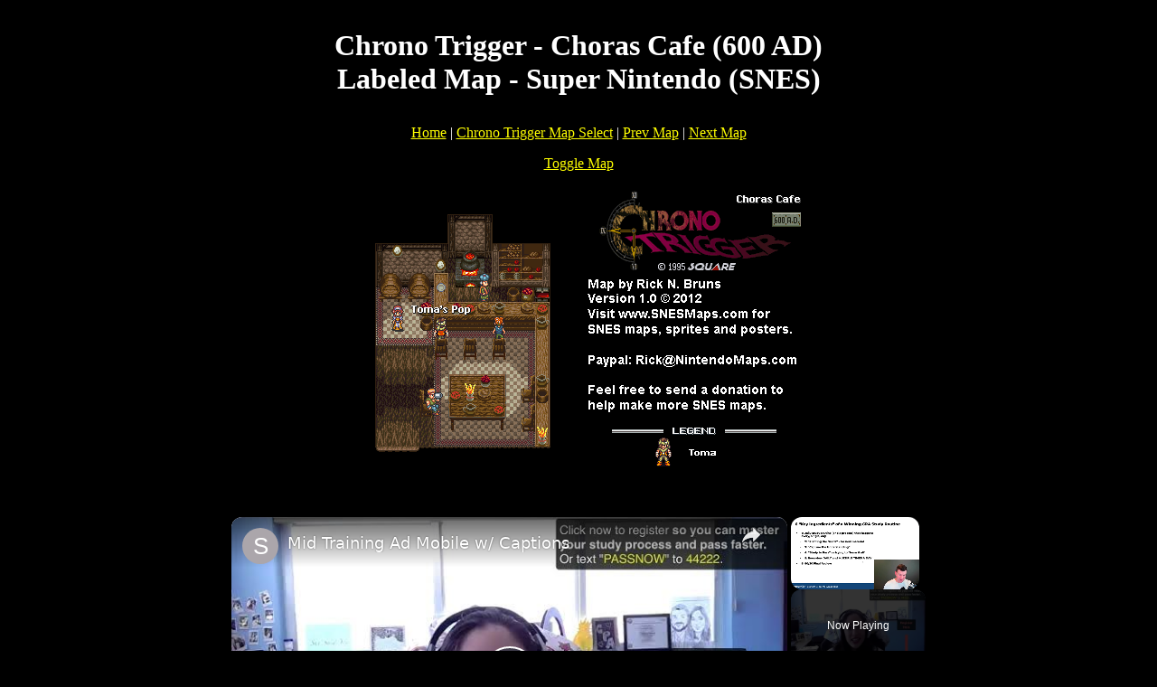

--- FILE ---
content_type: text/vtt; charset=utf-8
request_url: https://video-meta.open.video/caption/HMVoy9EsppEO/d9a9d5615fc948ed107d04bf31b3901f_en-US.vtt
body_size: 26736
content:
WEBVTT

00:00.740 --> 00:06.289
Everybody tap tap here. You've probably
already seen a billion overacted. Ridiculous

00:06.980 --> 00:14.180
Hello, Parker. Um, Nintendo switch reaction
videos. This isn't quite one of those

00:14.180 --> 00:17.969
but I thought I'd throw my two cents
in there for anybody who cares. I uh

00:18.190 --> 00:22.219
hi Parker. I'm not sure Parker
has an opinion on the switch

00:22.290 --> 00:30.760
He's a cat. Yes, you are.
Yes, you are. Yes. Um, anyway

00:31.059 --> 00:34.930
overall I really like it. So
it's kind of what we expected

00:34.930 --> 00:41.209
Um, it's, or perhaps what
was leaked. So we knew to see

00:41.209 --> 00:50.700
But, um, so what it is, it's a handheld that has removable
little parts that you can use as a controller for a home console

00:50.700 --> 00:54.880
and then you dock it and a few
people got some things wrong

00:54.880 --> 01:02.549
Like, don't really understand quite what the deal is. Uh, the
docking station really just is a charger and an HDM I output

01:02.549 --> 01:06.080
Nintendo confirmed that to IGN uh
some people think it's like, oh

01:06.080 --> 01:09.900
it's gonna, you know, it's gonna have more
processing power on in the dock. It's like

01:09.900 --> 01:16.669
that's not really, that is really hard to do
and really expensive and requires a ton of

01:16.669 --> 01:21.099
per game programming and it's just,
it's not a good way to go. Uh It's

01:21.349 --> 01:27.690
it would be silly and it makes total sense. They didn't do that.
Um So it's basically just always a portable console but it has

01:27.690 --> 01:33.099
a nice little doc to you output
to the uh TV. Um In a lot of ways

01:33.099 --> 01:38.680
it's basically the successor to the Vita, except
by Nintendo. If you look at the basic form factor

01:39.040 --> 01:46.809
it's kind of a larger Vita. It finally has um the thing
I love about the switch is that it's a normal controller

01:46.809 --> 01:53.480
like everybody's saying, oh, it's a weird controller. It's so
interesting. It's like, actually it is the normals controller

01:53.970 --> 02:00.739
like on a main line, Nintendo
console since, well, DNE si guess

02:01.190 --> 02:06.440
I mean, you know, back when they were setting the
trend they were setting what was normal back then

02:06.440 --> 02:11.669
But uh it, it has all the buttons
of a Playstation or Xbox controller

02:11.779 --> 02:19.169
It has all the buttons in the same places as those controllers.
It just allows you to put those on either a home console sort

02:19.169 --> 02:25.289
of pad with, you know, the dog controller, everyone
calls it or the uh just slip them on the unit

02:25.289 --> 02:30.369
kind of like a VDA, you know,
uh form factor and that's great

02:30.369 --> 02:34.710
It's finally a Nintendo console that
just, it lets me play the games

02:34.710 --> 02:40.199
That's why I was, I talked about this a lot on Twitter. So if
you follow me on Twitter, you probably don't wanna hear me

02:40.199 --> 02:49.889
rehash this but every Nintendo system. Hello Parker, since,
um, since the DS and wii has had this little annoying

02:49.889 --> 02:54.690
you know, gimmick and it's like, sometimes it's
useful and a lot of the times it just gets in the way

02:55.059 --> 03:00.369
Um, there, there, there aren't anything
like that with the switch. I mean

03:00.369 --> 03:08.360
maybe there's something unannounced. I mean, we did just get a three minute
trailer but the controller looks totally standard except for the splitting and

03:08.360 --> 03:14.830
the splitting does not seem to really affect the input
aside from the two player local co op on a portable

03:14.830 --> 03:21.699
That's, that's pretty legit. Um, unfortunately, you know, it's limited,
but I'm really hoping that if you could play with two people on the pro

03:21.699 --> 03:28.940
controller on one portable, that would be pretty awesome because
one of the things I've always found with portable consoles

03:28.940 --> 03:33.649
I never play any local multiplayer with
them because you have to have both of

03:33.649 --> 03:39.990
you have to have the same console and the same game
and the game has to be in your card slot or you have to

03:39.990 --> 03:45.000
carry, you know. Right. You know, around
a little bag full of game cards which II

03:45.000 --> 03:49.500
I don't, I don't do that. Um,
I pretty much only ever played

03:49.500 --> 03:54.539
um, Animal Crossing and Pokemon locally because
they're the only games I could expect people to have

03:55.089 --> 03:59.520
Um, but with the ne, with the,
uh, with the switch that might be

03:59.520 --> 04:03.130
you know, sort of a thing of the
past. Um, if things support, you know

04:03.130 --> 04:07.130
local multiplayer with little tiny controllers,
I'm a little less excited to be playing on

04:07.130 --> 04:15.210
you know, just an og stick and four buttons.
But, um, overall it's just fantastic that it's just

04:15.529 --> 04:22.739
it's a normal controller with normal buttons. Um, one
of the most annoying things about the Vita is that it

04:22.739 --> 04:26.779
it's just slightly lacking in the button
department. It doesn't have clickable sticks

04:26.779 --> 04:35.190
It doesn't have the R two and L two. I don't really like
the three Ds s um solution for circle stick like or the

04:35.190 --> 04:42.239
C stick. Um, but the Z, the ZL and ZR actually work
surprisingly well for something that looks really

04:42.480 --> 04:49.190
you know, tacked on, but the sticks didn't do it for me. So I'm
really glad to see normal clickable og sticks even on the

04:49.190 --> 04:53.059
portable. Um One, I have a couple of
concerns about its actual portability

04:53.309 --> 04:58.549
but the thing is what I'm super excited
about is I don't really like portable games

04:58.839 --> 05:02.540
Um, I like, well, I don't like portable
consoles. Let me put it that way

05:02.700 --> 05:11.420
I love Pokemon. I love Animal Crossing. Um I love the Mega Man
games that for some reason have started being portable lately

05:11.420 --> 05:19.079
like not even just the Mega Man like uh Gun Vault and Dark
Witch two are like targeting three Ds as the primary console

05:19.079 --> 05:23.670
It's like why my hands, it hurts my
hands. So much. Why do you do this to me

05:23.970 --> 05:30.640
But with the switch, I could just be
like, hey, this game hurts my hands on

05:30.640 --> 05:36.950
you know, the portable controls. So I'll just put it in a little
dock and I'll get my pro controller and I'll play it with

05:36.950 --> 05:41.829
a freaking controller that doesn't give me
arthritis when I'm 30. Um It's fantastic

05:42.170 --> 05:47.519
So, and it also lets them unify
their developer output. So, you know

05:48.309 --> 05:52.640
uh which is good in two ways. In one way.
It means, hey, if you only own one system

05:52.799 --> 05:57.170
you get, you know, roughly twice as many games, you get
all of the portable games and all of the console games

05:57.299 --> 06:00.910
Plus say that you are like me,
you don't like portable consoles

06:00.910 --> 06:06.119
You wanna play everything on a home console, you really
wish you could play Pokemon on a home console if you could

06:06.339 --> 06:10.140
Well, now you can, because your portable is
your home console. Say you're the opposite

06:10.140 --> 06:14.309
Say you're like, oh, I, I'm never home and I, I
don't even, I don't even, I don't even own a TV

06:14.309 --> 06:21.350
man. And you know, you always on the road because you're a
hippie and uh you just want to play everything portable and you

06:21.350 --> 06:27.320
you don't appreciate that. All of the big 3d
Zelda's are on the home consoles and you hate that

06:27.730 --> 06:36.010
Well, now they're on your portable. That's, that's pretty much the major
pitch and it's great and everybody's talking about how weird and strange the

06:36.010 --> 06:40.570
controller of stuff, like I said, it's a normal
controller and that's what's fantastic about it

06:40.570 --> 06:49.239
It's, uh, you know, it splits and it's a little weird in
that sense but it has all of the buttons and it'll work just

06:49.239 --> 06:53.049
like a normal controller. We don't
even know if it's multitouch, um

06:53.850 --> 06:58.190
which Nintendo refused to comment on that.
Uh, Nintendo is still being a little dumb

06:58.190 --> 07:02.549
So I think hardware wise, I'm almost
certain they pretty much nailed it

07:02.549 --> 07:07.040
They can still screw up in the software
department. You know, they could have region locks

07:07.040 --> 07:11.549
they could have, um you know, they could make
us rebuy the virtual console games again

07:11.799 --> 07:16.410
they could, you know, they could
do stupid stuff. Um But Nintendo

07:16.579 --> 07:21.209
the most annoying current thing is they apparently
straight up said, uh as a journalist on Twitter

07:21.209 --> 07:29.709
I just retweeted just now. Um They said they're not
gonna say any more things about the switch this year

07:30.440 --> 07:34.869
So, I mean, this year is kind of
almost over, but still two months

07:34.869 --> 07:42.429
Like all we got of NX this entire year is a
three minute trailer which is kind of ridiculous

07:42.429 --> 07:46.470
The president is launching what? In
like spring next year? Parker, please

07:46.829 --> 07:52.269
Um See, yeah, and stuff like a region
lock, that's a pretty big deal

07:52.619 --> 07:58.630
Um Like I've, I've got friends in Europe that are
wondering like, do I buy a European one or an American one

07:58.630 --> 08:06.209
Because that's been a problem for them.
Um Like if you're in Japan or the US

08:06.209 --> 08:10.170
you might not mind or, you know, if
you don't look at imports and stuff

08:10.170 --> 08:14.790
you might not mind. But some regions, you know,
get screwed out of games or games come way late

08:14.790 --> 08:19.149
especially for the three Ds. This
has been a problem. Like, um, like

08:19.149 --> 08:23.429
I know people that have American
3d S's just because they, um

08:23.429 --> 08:28.390
they want the game sooner and uh
prices could also be an issue

08:28.390 --> 08:34.030
But um yeah, regent locking is a big
deal. Um The multitouch personally

08:34.469 --> 08:40.979
I think having it have multitouch would be a bad idea because the
amazing thing about the switch is that playing it as a portable

08:40.979 --> 08:44.669
and playing as a home console, they're
identical experiences except, you know

08:44.729 --> 08:49.750
one the controller configuration is slightly
different but all the same buttons and one the screens

08:49.750 --> 08:56.469
you know, a bit bigger. Um And the
problem is if you have multitouch

08:56.469 --> 09:01.109
that means controlling it as a portable
is different, then you try it on the home

09:01.109 --> 09:05.849
you know, on the TV. And that means potentially there's
stuff that's impossible when you're playing on the TV

09:06.239 --> 09:10.229
Um And that also means, you know, to
avoid that you have to double your inputs

09:10.229 --> 09:15.869
you have to design everything totally
separately and going back to the Vita this

09:15.869 --> 09:22.340
to me, this feels pretty much exactly like what the PS
Vita and the P STV should have been because like the P STV

09:22.340 --> 09:32.140
I love the idea. It's really fantastic. But the biggest problem
is the P STV was introduced after the Vita and it's not designed

09:32.140 --> 09:37.309
like the games weren't designed with TV in mind. So
you get a bunch of games that aren't compatible which

09:37.309 --> 09:41.739
and part of that's fault is Sony's
fault for having even a whitelist. But

09:41.739 --> 09:49.799
uh, I don't really want to get too much into that issue, but
basically the P STV would be really fantastic if they say they

09:49.799 --> 09:55.599
launched as, OK, this is the Vita
TV. And this is the Vita portable

09:56.109 --> 10:03.109
They play 100% the same games. Um You can buy
one game and one and download it on the other

10:03.309 --> 10:08.320
Um You know, just one's
on a TV and you use it

10:08.320 --> 10:12.469
you know, a dual shock four, one's portable
and you use, you know, the controls on that

10:12.729 --> 10:16.900
I know that's basically the idea of the
switch except the switch is just one unit

10:16.900 --> 10:25.489
So that's even a better deal. But um yeah, I love my P
STV and I've been really glad I play almost all my video

10:25.489 --> 10:29.059
games that I can, which is most
of them lately on my P STV

10:29.400 --> 10:33.820
I use my normal controller. It allows me to record
things, which is another thing I like about the switch

10:33.820 --> 10:37.849
Uh I can't record crap on the three
Ds because a capture card is $300

10:37.929 --> 10:42.049
Uh Plus, you know, I'd either have
to let them deface my Majora's mask

10:42.049 --> 10:46.479
Ned three Ds or buy another three Ds,
which is, you know, another 200 bucks

10:46.830 --> 10:51.400
And I really don't have a ton
of stuff that I wanna record

10:51.400 --> 10:55.260
Like, you know, it could be
fun to stream Pokemon or, um

10:55.429 --> 11:00.460
that sounds like a content ID disaster
waiting to happen. But I could stream like

11:00.460 --> 11:04.219
uh legend of Dark Witch. I actually really
love, I've beaten that game like 10 times

11:04.320 --> 11:09.049
Uh It's coming to steam eventually but it
feels so dumb to not be able to record that

11:09.530 --> 11:18.690
Um So that this solves my problem. A lot of my problems
with Nintendo hardware um all at once and it's

11:18.690 --> 11:26.039
just so nice that like everything about the console just gets
out of your way and lets you play games and that's what all the

11:26.039 --> 11:31.080
trailer was all about. It was
just people playing games and no

11:31.080 --> 11:35.359
oh, it's a new way to experience the
video games. I'm waggling my fingers

11:35.359 --> 11:44.500
Oh my gosh. No, it's just games. Nintendo really never
needed all of the fancy gimmicks because look at the Wii

11:44.500 --> 11:49.130
U's best output. We've got, we've
got Splatoon, we've got smash bros

11:49.570 --> 11:56.000
We've got Mario maker, we've got Donkey Kong country,
Tropical Freeze. We've got Super Mario 3d World

11:57.580 --> 12:06.090
Almost none of those games really need the touch pad. Really. It's
only Splatoon and Mario maker that benefit at all from Wii U features

12:06.090 --> 12:13.250
and with Splatoon it's really just the map. A lot of
people call in the gyro for the um the thing for Splatoon

12:14.119 --> 12:18.770
here's a little secret. The dual shack
four has a gyro. Everything has a gyro

12:18.770 --> 12:23.179
Gyros are cheap. They're tiny. It's not a
unique thing to include a gyro in a controller

12:23.270 --> 12:29.299
In fact, the wii or the, the Xbox one controller is
currently the only major controller that does not have a gyro

12:29.299 --> 12:33.059
The Steam controller has a gyro. Um
It's actually a really great edition

12:33.059 --> 12:40.890
You just don't make it, you don't use it for everything.
Like uh the Wii and the P S3 briefly did um you just use

12:40.890 --> 12:47.179
it where it's good. Um And yeah, Mario maker
definitely benefits from the touch screen

12:47.419 --> 12:52.369
I don't think it would be impossible. It'd just
be a little frustrating. But uh I could see

12:52.989 --> 13:02.000
I could see Mario maker having a special multi touch mode, but
the thing is I'm pretty sure backwards compatibility is not

13:02.000 --> 13:07.539
going to happen at all for the uh switch
because I mean, how like people are saying

13:07.539 --> 13:13.559
oh, they're gonna have to have the touch multitouch for,
you know, backwards compatibility. Um It's only one screen

13:13.820 --> 13:19.479
It, it it can't really play any
three Ds or Wii U games directly

13:19.859 --> 13:25.940
Um So what I think is gonna happen is most of those
games that I mentioned being the best of the Wii U

13:25.940 --> 13:32.280
A lot of those are gonna come over as enhanced ports
like it looked like Mario Kart eight there and um

13:32.280 --> 13:37.900
Splatoon there could be new editions, but I kind of
doubt it. And I bet Smash Four gets an enhanced sport

13:37.900 --> 13:42.659
like a game of the year edition sort of
thing. Um Mario Maker would be harder

13:43.340 --> 13:52.080
Um, really can't think of anything like super great
sales wise that uh would be impossible to come over

13:52.520 --> 14:01.359
Um, really can't, I like my Nintendo land but,
uh it's, it was not a big deal sales wise and it

14:01.359 --> 14:05.619
uh, it's, it, there's no way it's
coming over. Um, game and Warrior

14:05.690 --> 14:12.650
Well, I really hope there's a cool, um, warrior wear
system, even if it's just traditional buttons completely

14:12.650 --> 14:18.940
Um, even if there's no, like, interesting gimmicks. I, I don't know
why the Warrior Aware team doesn't make a launch title for every game

14:18.940 --> 14:25.270
because like Warrior Aware has made whatever your hardware is.
The Warrior Aware team always makes the absolute best use of it

14:25.640 --> 14:34.780
Um, game and Warrior was a little disappointing, but I think
that's more down to the structure of the game than to the actual

14:34.780 --> 14:39.119
team. I don't think the team got worse. Um, because
rhythm heath them, it's the same team as Rhythm Heaven

14:39.119 --> 14:45.030
Right? And that's still great. Um
But yeah, overall, I really like it

14:45.030 --> 14:49.250
It's, it's what it needed to be. I, uh,
I have a little, I have some concerns

14:49.250 --> 14:55.210
II, I don't think it's absolutely perfect, but the thing
about portable stuff is there's always gonna be trade offs

14:55.309 --> 15:01.130
So it's sounding like it's probably
arm NVIDIA is doing. Is it confirmed

15:01.130 --> 15:05.840
Tegra? I think it is. Um which strongly
suggests it's an arm processor

15:06.359 --> 15:11.280
Uh I'm not sure if Tres works with X 86 but I
would be surprised to see a portable X 86 thing

15:11.330 --> 15:16.719
I would be pleasantly surprised it would make
ports a lot easier. Um Speaking of ports

15:16.719 --> 15:21.599
unity and Unreal Engine four are confirmed, which
I don't know why people are surprised by that

15:21.599 --> 15:29.919
That's, it would be outrageous for
them not to have it. Um But uh yeah

15:29.919 --> 15:36.280
it's uh so arm could make ports a little
more difficult. But if you're porting

15:36.280 --> 15:42.159
you're getting AAA portable and a home
console version. So for a lot of devs

15:42.219 --> 15:47.359
a lot of the devs really love the three Ds and
Vita like Indie devs just because they can have

15:47.359 --> 15:52.400
wow, it's, it's my game on a portable console that's
really cool. Or just on a normal console is also cool

15:52.400 --> 15:58.059
But, you know, until this gen it wasn't a, you know,
significant option to get your game on a portable

15:58.179 --> 16:05.890
Um So it'd be really cool to just target one platform
and uh get all those benefits and it should be

16:06.099 --> 16:10.559
should be stronger than the Vita from the uh
from the spec from, there's a leaked specs

16:10.559 --> 16:17.880
I mean, Nintendo said they're not gonna do specs this year,
but uh if it's got a 720 screen and I imagine it is because

16:17.880 --> 16:23.260
like, I was a little worried that the resolution
was still gonna be bad because the three Ds is

16:23.260 --> 16:32.479
uh, it's still 240 P which
is, wow. Um, but yeah, it

16:32.479 --> 16:40.770
should be pretty much pretty much exactly
what I wanted from portable consoles to

16:40.770 --> 16:47.210
to not entirely be portable consoles, I guess.
But yeah, um uh there's still some open questions

16:47.210 --> 16:52.840
I, I want to know about region locks.
Um I want to know it does have

16:52.840 --> 16:56.539
it looks like it is a fan vent, so
it's probably has active cooling

16:56.760 --> 17:02.210
I do want to know about battery life, but like I
said, I mostly plan to play it in home consoles

17:02.210 --> 17:07.959
So even if this turns out to be a disaster
for people who want to play portable stuff

17:08.569 --> 17:12.989
uh I'll probably be happy at their expense
because I'm probably not gonna use it very portly

17:13.290 --> 17:21.880
Um But uh it, it seems really cool. Um, a lot
of people are excited about carts coming back

17:21.880 --> 17:27.640
It's like, no, this is, this is exactly
the same as your three Ds and V to have

17:28.030 --> 17:35.040
Um There's really nothing magical about carts, not these
carts anyway. Um The reason N 64 Snes and Nes carts are fast

17:35.040 --> 17:39.300
Um They're a really complicated thing
with its own printed circuit board

17:39.410 --> 17:44.329
um Irom and all of that crap and it's
really fast but really expensive

17:44.640 --> 17:49.569
Like I think the buy in for like an N
64 cart was like over 50% of the price

17:49.569 --> 17:58.359
It was, there was no question as to why things went over to
the PS one because disks were like a few cents and carts

17:58.359 --> 18:02.250
were, I believe, tens of
dollars. Uh, it was a lot. Um

18:02.250 --> 18:06.650
but yeah, that, that's why those carts could instant
load because they had a lot of hardware on board

18:06.880 --> 18:15.160
Um Game cards on Vita and three Ds are just dumb
flash memory and uh flash memory can be fast

18:15.160 --> 18:19.630
you know, S SDS are flash
but um tiny cards like that

18:19.630 --> 18:23.479
you know, that's more like an SD card
that's not super high quality speed

18:23.479 --> 18:32.079
Like um it's not gonna be instant loading, you
know, you have a three Ds or Vita probably maybe

18:32.510 --> 18:40.239
But if you don't, those consoles do not instant load, um Loading times
is actually one of the most unpleasant things of playing on three

18:40.239 --> 18:44.030
Ds N Vita, in my opinion, uh It's
really noticeable and be like

18:44.030 --> 18:49.400
oh you don't, you, you don't have to install the games and
that's, you know, installing games on PS four is so terrible

18:49.400 --> 18:53.160
It's like, I don't think those people
have actually played on PS four

18:53.579 --> 18:58.160
Um If you haven't played on PS four, what
you do is you put the little disk in there

18:58.619 --> 19:05.719
it says it's installing and in my experience most of the time
before I have grabbed my controller and sat on the couch

19:06.040 --> 19:10.969
I am able to launch the game. I hear it's worse
on Xbox one. So if people only have an Xbox one

19:10.969 --> 19:17.040
maybe they have a bad impression of it. But, uh, installing
the game isn't gonna be an option on a portable device anyway

19:17.349 --> 19:23.430
So it's carts out of necessity. Not because like,
carts are amazing and great because they're really not

19:24.020 --> 19:30.829
Um, somebody also said that. Oh, wow, maybe they
can install the update directly to the cart which no

19:31.000 --> 19:35.849
that's not gonna happen either via the Vita
doesn't do that. Three Ds doesn't do that

19:36.219 --> 19:41.510
Um Why would it do that? That would enable
piracy? It may at least make it easier because

19:41.510 --> 19:46.540
you know, carts are writeable. So, you know, you,
every single game card you have is a flash cart

19:46.920 --> 19:56.020
Um And it would also mean that you're, you could brick
a game card like that's way freaking scarier than disc

19:56.020 --> 20:06.180
rot. Like disc rot is not gonna affect basically any
like non super mega Uber collector that like survives

20:06.180 --> 20:12.119
a really long time along with the collection
and like disc rot really as a consumer product

20:12.420 --> 20:17.060
You know, you're not really gonna fall prey
to that in any kind of reasonable scenario

20:17.489 --> 20:24.140
But um like having a power blip or something
while a game is updating directly to its cart

20:24.300 --> 20:31.250
the only copy of its own data and
breaking your cart would be ridiculous

20:31.250 --> 20:36.229
And also you really don't save a lot of
space by updating directly to the card

20:36.530 --> 20:40.349
Like that would be, there's just
absolutely no reason for that. Like

20:40.349 --> 20:44.099
that's just completely unreasonable and
stupid. Um, I don't know why carts people, like

20:44.099 --> 20:47.920
make people this way every time there's
mention of, oh, my gosh, it's carts

20:47.920 --> 20:53.250
It's like, have, have you bought
a portable console in the last

20:53.530 --> 21:01.280
um, 1515 years? About, um, like, carts
don't have these magical properties

21:01.280 --> 21:05.550
They're just things that you have games
on. They're really nothing special

21:06.130 --> 21:11.979
But, um, they're nothing awful either.
But, uh, I would prefer, you know

21:13.180 --> 21:18.140
I prefer the, the PS four system.
It, um, it really works well

21:18.140 --> 21:25.010
The low times on PS four are really pretty great. I think a lot
of people just get bad impressions because the Xbox one does

21:25.010 --> 21:30.670
have some kind of weird problem where it takes a really long
time to install and a lot of people's first PS four game is

21:30.670 --> 21:36.000
Bloodborne and don't get an impression
of PS four's low times from Bloodborne

21:36.390 --> 21:43.569
It has quite possibly some of if not the
worst load times on the entire PS four

21:43.920 --> 21:50.719
It's, uh, not saying it's a bad game
but it's a, it's a doozy low time wise

21:51.099 --> 21:58.069
Um, yeah, I'm a little, we're not gonna
have instant load times on the switch

21:58.069 --> 22:02.540
That's, that's what I'm trying to say.
Um, but I'm excited for it. I definitely

22:03.880 --> 22:07.609
I wanna see, I wanna see what games they
have, but I guess they're not gonna tell us

22:08.030 --> 22:15.400
So I don't need to make another video until next year. I do
wish Nintendo would be a little less ridiculous in their

22:15.400 --> 22:23.260
you know, pacing of these things, but whatever.
Well, that is my opinion on the situation

22:23.689 --> 22:30.550
I, uh, I hope you're either a
little more enlightened or whatever

22:30.550 --> 22:35.630
whatever you hope to get out of this video.
Iii I don't honestly watch too much impressions

22:35.630 --> 22:39.949
you know, other than like, yeah, I wanna
get a general feet read of the market

22:40.250 --> 22:47.630
but I don't tend to watch videos like this,
which makes me ponder as to why I'm doing it

22:47.680 --> 22:52.790
But I don't know, I thought I would, you know, II,
I wanted to do some more podcast and article stuff

22:52.790 --> 22:57.670
I, what I really want to do is more articles so maybe
I should stop recording this and go write an article

22:58.079 --> 23:02.530
So it's like a good idea. What do
you think, Parker? What do you think

23:06.280 --> 23:08.189
He responded by being very fluffy


--- FILE ---
content_type: text/vtt; charset=utf-8
request_url: https://video-meta.open.video/caption/Gqo6-u0G2JYq/50ca0d186eeafc1b6d937f9c244d7e22_en-US.vtt
body_size: 15491
content:
WEBVTT

00:00.000 --> 00:01.500
Thank you to Red Magic for sponsoring this video

00:02.720 --> 00:08.540
What happens if theoretically you put a PC water
cooling loop inside of a phone and next to it

00:08.540 --> 00:18.520
is a fan, an actual fan spinning at 24,000 RPM.
This is the Red Magic 11 Pro. And before you ask

00:18.980 --> 00:23.300
yes, it is actually a real phone. I'm going
to tell you about it. But before I do that

00:23.700 --> 00:27.380
I'm not going to water cool you with anything
else, but I am going to hopefully get things going

00:27.380 --> 00:31.180
with a chance to win $500, my
favorite thing to do in these videos

00:31.240 --> 00:36.880
a chance to give back. Leave me a comment down below. Tell
me the first game you would play on your brand new Red Magic

00:36.980 --> 00:40.840
Here's a way to contact you, either in
the comment or on your YouTube page

00:41.220 --> 00:45.480
Watch the video all the way through. Give it a thumbs
up. Let it run for 10 days. Open to anyone in the world

00:45.620 --> 00:51.140
All information you need for that, though, will
be down below. So back to that liquid cooling

00:51.260 --> 00:55.780
This is what it looks like. That is not
animated. We didn't put this into Sora or Grok

00:55.780 --> 01:01.080
or any of that stuff. This is like real. that coolant
is actually circulating through the phone right now

01:01.180 --> 01:04.900
And if you're thinking, that sounds
insane, and also, who's Red Magic

01:05.280 --> 01:12.980
They've been building towards this for years. In fact,
Red Magic first put a fan in a phone back in 2019

01:13.460 --> 01:18.560
and then liquid metal cooling. Each generation
trying to create, I think, something crazier

01:18.820 --> 01:25.240
It seems like a bet that a bunch of engineers had. Like, could
we do this? In this one, they went full PC water cooling loop

01:25.240 --> 01:31.500
And after using it as my main phone for a week,
I am not sure how this phone is not a disaster

01:31.740 --> 01:37.620
but it's not. It actually works. So first,
the design. Look, I'm just going to say it

01:38.040 --> 01:42.920
The phone looks ridiculous. I think in a
really good way. It's got this flat back

01:43.180 --> 01:49.380
like completely flat, no camera bump, which in
2025 feels like actually finding a payphone

01:49.380 --> 01:54.900
In fact, it's so flat. Watch this. But try that
with any other phone. It glides like an air hockey

01:54.900 --> 02:00.500
puck on the table and if you just put it on a
table and you push on the sides there's no wiggle

02:00.500 --> 02:05.300
which is really nice it's not like revolutionary
but these phones with gigantic camera bumps i

02:05.300 --> 02:10.259
thought it was kind of cool on the transparent
back i think is probably the highlight feature

02:10.259 --> 02:14.340
here too the different options one's called night
freeze and one's called subzero different colors

02:14.340 --> 02:20.260
but you can see the liquid cooling loop doing its
thing there's also as you would probably expect at

02:20.260 --> 02:25.460
to this point, RGB lighting around the fan,
the logo, and the edges. This phone is trying

02:25.460 --> 02:33.840
aggressively to not be subtle. But despite
having vents, lights, and a literal fan inside

02:34.100 --> 02:39.700
it's actually IPX8 water resistant. I do not
know how they pulled it off. I can literally see

02:39.700 --> 02:45.280
inside the phone and stick my finger inside
the phone. But I did stick it under a faucet

02:45.280 --> 02:49.960
just to see if they were lying. And the phone
still works. So I guess you can take that as

02:49.960 --> 02:55.420
It's verifiable. There's also a headphone jack. And
in 2025, I tend to forget that those things existed

02:55.420 --> 03:00.840
but it's there. If you want to plug something in, you
want that high quality audio, you've got that option

03:00.840 --> 03:13.449
The build quality feels like a tank I guess you expect by something with actual liquid cooling inside of it
Brushed aluminum on the sides premium glass It not a light phone It weighs about 230 grams but it feels serious

03:13.569 --> 03:19.049
If you threw this at somebody, this is how I
gauge how sturdy a phone feels, it would do damage

03:19.249 --> 03:23.849
Honestly, I didn't really care about any of that because as
I kept using it, I just kept waiting for the phone to fail

03:24.929 --> 03:31.069
Something to go wrong with it or things not to work. I'm going
to talk about that, but inside, you've got pretty beastly specs

03:31.749 --> 03:37.629
First of all, flagship processor, Qualcomm
8 Elite Gen 5, which is a beast processor

03:38.109 --> 03:45.929
clocked to 4.6 gigahertz with 24 gigs of RAM
and a terabyte of storage, actually UFS storage

03:46.009 --> 03:52.289
so crazy fast. Here are the GinkFetch stores, if
you care for CPU and GPU. These are laptop numbers

03:52.289 --> 03:58.409
This is a flagship processor, insanely fast,
but specs mean absolutely zero for a phone

03:58.409 --> 04:02.829
the end user experience matters. And those
scores matter even less if a phone with liquid

04:02.829 --> 04:08.929
cooling is going to overheat and throttle. And
that is where I expected this phone to fall apart

04:09.369 --> 04:15.289
So the AquaCore cooling system uses a liquid
metal heat spreader in a massive vapor chamber

04:15.629 --> 04:20.189
and also a fluorinated liquid loop. The same
stuff they use in AI server racks circulating

04:20.189 --> 04:26.669
through the phone. You have a pump that keeps
it moving, while that 24,000 RPM turbo fan is

04:26.669 --> 04:34.989
literally blowing heat out the side, which is
insane to feel a fan pushing out air on a phone

04:35.429 --> 04:40.529
And I know that me talking about it and probably
showing you seems like the most overkill of all

04:40.529 --> 04:47.469
overkills, but then I used it. So the moment that
I got what this phone was about was Tuesday night

04:48.049 --> 04:51.929
My oldest son, Nate, had a baseball tournament.
I was not coaching this one. I was sitting in the

04:51.929 --> 04:57.789
stands between innings and I pulled out this phone
just to mess around and I opened up the app that

04:57.789 --> 05:03.269
turns every phone into a hand heater. I launched
Genshin Impact. I cranked it up to max settings

05:03.269 --> 05:08.709
to see what would happen. 20 minutes later the
game was still locked at 60 fps. The phone was

05:08.709 --> 05:16.149
barely warm. My iPhone 17 Pro Max would have been
throttling at probably 15-20 minutes and I'd be

05:16.149 --> 05:21.129
watching the battery drain in real time. While
I'm sitting there watching this little liquid loop

05:21.129 --> 05:25.949
circulating on the back and the fan
spinning up, admittedly a little bit loudly

05:25.949 --> 05:30.009
it dawned on me that this thing
doesn't care about what's on it

05:30.009 --> 05:35.009
It can handle all of it. It doesn't slow down.
It doesn't get hot. This thing just kept going

05:35.009 --> 05:39.729
And that was kind of the moment that I, I think that
I stopped testing the phone and just started using it

05:39.729 --> 05:43.869
And I got aggressive with using
it. Call of Duty mobile at 120 FPS

05:43.869 --> 05:49.889
Yeah, no dips. Honkai star rail, flat frame rate
for hours. This one doesn't throttle it like full on

05:49.889 --> 05:55.909
like gives a flex no matter what you're doing with
it. Again, wild to hear fans spinning on a phone

05:55.909 --> 06:01.669
Sometimes quiet, sometimes just a
hum, but it is like definitely there

06:01.669 --> 06:05.429
With headphones on though, you will forget
about the fan noise if you use headphones

06:05.429 --> 06:19.818
Screen is also really good. 6 inch AMOLED panel 144 Hertz 1800 nits peak brightness with 3000 Hertz touch sampling
rate You pull up whatever you want to pull up and just scroll it feels smooth i don know how to describe it because

06:19.818 --> 06:26.858
like your thumb gets faster when you scroll it's the higher the refresh the screen i feel like
i have a like super powered thumb so the front facing camera hides under the display there's

06:26.858 --> 06:33.638
no notch or hole punch just straight up screen
add in 520 hertz shoulder triggers 40 haptics

06:33.638 --> 06:38.758
and loud stereo speakers and it starts to feel
like a handheld console. It does have its own

06:38.758 --> 06:42.398
like game section. It's called Game Space.
It lets you tweak everything if you want to

06:42.858 --> 06:48.358
Performance modes, fan speed, RGB lighting, button
remapping. You can set profiles per game too if

06:48.358 --> 06:53.558
you want. So if you're launching like PUBG, it
adjusts automatically. Overkill anywhere else

06:53.778 --> 06:59.198
But something like this, I thought it made sense.
So for the first three-ish days, I kind of thought

06:59.198 --> 07:04.038
that this was probably the perfect gaming phone. And
I took it to another one of my kids' baseball games

07:04.318 --> 07:08.858
This was Zachary's turn up, and I got to the
cameras. So first of all, you open the camera

07:09.298 --> 07:14.278
and you'll be like, oh, where am I
going to find my 0.5 or my 1X or my 2X

07:14.938 --> 07:20.658
You're going to see 14 and 23 for focal lengths,
which I understand if you're not a camera

07:20.658 --> 07:28.078
or don't know anything about cameras, it's going to sound very confusing.
There's no wide or ultra-wide, just like focal lengths in there

07:28.078 --> 07:33.198
So just bear that in mind. Essentially that's
like an ultra wide and a normal camera

07:33.198 --> 07:36.838
So, try to take some photos. I framed
up the shot and took a picture

07:36.838 --> 07:40.398
and on the phone screen it looked great.
Colors were punchy, exposure was good

07:40.398 --> 07:47.598
I thought that I had nailed it. Then I zoomed in.
And that is where things started to fall apart

07:47.598 --> 07:53.098
You can see the jersey loses all clarity. The
stitching on the ball, you can't really even see it

07:53.098 --> 07:59.218
His face smoothed from kind of the aggressive noise
reduction. So the moment looks right on the screen

07:59.218 --> 08:03.438
but it didn't quite hold up when you examine it on
the phone. I guess that's probably the trade off

08:03.438 --> 08:08.138
from that smooth back and no camera bumps.
It's got dual 50 megapixel sensors with OIS

08:08.138 --> 08:13.218
and the under display camera, 60 megapixels.
So pretty solid megapixel at least

08:13.218 --> 08:17.278
The hardware is there, but the processor
seemed like it was working overtime

08:17.278 --> 08:24.718
Colors were heavily saturated. The skies leaned
very blue. The greens you can see seemed punched up

08:24.718 --> 08:29.858
Shadow detail, I thought, got crushed pretty
aggressively. Tune for vibrancy, not accuracy

08:29.858 --> 08:35.118
but you guys might like that, just know that going in.
And I think those kind of shots are great for social posts

08:35.118 --> 08:39.838
but less ideal if you want something that you're gonna
sort of print out or look good on something not a phone

08:39.838 --> 08:43.698
Video was interesting here too. Shoot
in 8K, it looks surprisingly sharp

08:43.698 --> 08:50.378
Clean, detailed, decent color, proper contrast. But drop it
to 4K, which I think what most people would probably use

08:50.378 --> 08:54.338
And I thought the quality did step
down. It gets softer, more compressed

08:54.958 --> 08:59.298
Shadow areas lose definition quickly. And
I get that this is a gaming phone first

08:59.718 --> 09:03.658
The camera does do what it needs to do. You
can capture moments. You can post on Instagram

09:04.258 --> 09:08.378
And you're not going to be embarrassed at
all. The cameras are absolutely good enough

09:08.378 --> 09:28.928
but it's not competing with flagship camera phones here. So evaluating this thing was kind of trying to figure out where it lived in the world of phones I think it hit
me on the last day A lot of phones are trying to be everything for everyone This one is not trying to do that It trying to be one thing and do it really really well

09:29.788 --> 09:35.708
And I'm okay with that. For something that is this
focused on gaming, it's shockingly good as a daily driver

09:36.288 --> 09:40.748
I know a lot of people have feelings on Red
Magic's OS 11. It was much smoother than I expected

09:41.488 --> 09:47.708
It's quick, it's responsive. I didn't have any crashes.
Scrolling, streaming, multitasking, all felt really fast

09:47.848 --> 09:52.988
Battery life is as absurd as the
phone is. 7,500 milliamp hours

09:53.308 --> 09:58.188
and I can game for seven to eight hours
straight or get easily a day and a half

09:58.188 --> 10:04.428
to almost two hours of normal use. My iPhone 17
Pro gives me maybe six-ish hours of screen time

10:04.708 --> 10:10.828
This thing just keeps going. It's
got Wi-Fi 7, Bluetooth 5.4, NFC

10:10.828 --> 10:16.268
a really good in-display fingerprint sensor.
Nothing here feels half-baked or really mid-range

10:16.788 --> 10:21.768
And for once, this is a gaming phone that
worked really well outside of gaming

10:21.868 --> 10:27.368
And I use this thing everywhere. In the studio, in meetings,
waiting at baseball practice. But look, there are trade-offs here

10:27.948 --> 10:32.068
The fan is noticeable in quiet rooms.
The RGB lighting, which you can tweak

10:32.488 --> 10:38.548
is not for everyone. The design is loud and clearly
unapologetic. And the camera, we talked about it

10:39.128 --> 10:44.048
But here's where I keep coming back to. So
last night I was charging my iPhone 17 Pro Max

10:44.228 --> 10:50.908
I kind of caught myself thinking, why am I going back to this? And
the honest answer, I thought because I took better photos of my kid

10:51.588 --> 11:00.248
That was it. That was the only reason. Everything else,
gaming, battery life, performance, the sheer fun of it

11:00.748 --> 11:07.208
Red Magic wins by a lot. And that to me was wild. Because years
ago, I would think gaming phones were probably a waste of money

11:07.308 --> 11:12.928
They were gimmicks, a little flash, a little
substance. I don't think that anymore at all

11:12.928 --> 11:18.008
The Red Magic 11 Pro is not trying to beat
the iPhone or the S25 Ultra at their own game

11:18.008 --> 11:22.348
It is not trying to be the best camera
phone or the best productivity phone

11:22.348 --> 11:28.148
that you recommend to your mom or a friend. It
is clearly trying to be the best at one thing

11:28.148 --> 11:32.748
and that is gaming. And by being so
ridiculously committed to that one goal

11:32.748 --> 11:36.388
it ended up being actually a way better daily
driver than phones that cost twice as much

11:36.388 --> 11:40.828
and try to do everything. The Red
Magic 11 Pro feels like a throwback

11:40.828 --> 11:46.688
to when companies took weird swings to see what would
stick. When someone had an idea that sounded crazy on paper

11:46.688 --> 11:50.928
it was like liquid cooling that you
can see in a fan on a phone and said

11:50.928 --> 11:55.348
I don't know, let's try it anyway. That
visible liquid cooling loop isn't a gimmick

11:55.348 --> 12:02.168
It is, I thought, a reminder that somewhere,
someone still wants to build weird stuff

12:02.168 --> 12:07.588
And watching that coolant swirl around while
your game runs at full tilt, that never got old

12:07.588 --> 12:14.608
On the Red Magic 11 Pro, it is not a perfect
phone, but it's bold, it's fast, and it clearly

12:14.608 --> 12:20.388
is not apologizing for what it is. And what it is, to me,
is the most interesting phone that I've tested all year

12:20.848 --> 12:25.148
And if you're interested in learning more about it or anything
else about Red Magic, all links you need will be down below


--- FILE ---
content_type: text/vtt; charset=utf-8
request_url: https://video-meta.open.video/caption/Guxc6uSJt_95/825243071983c7aeb6fd51e04bdc4c02_en-US.vtt
body_size: 5989
content:
WEBVTT

00:00.000 --> 00:01.680
Do they think Prime doesn't catch

00:01.800 --> 00:06.920
Metroid doesn't catch on because it doesn't have enough like
cinematic cut scenes, moments, characters. This isn't the way to do it

00:07.000 --> 00:11.100
Like there are way more nuanced and better
ways to push this franchise forward

00:11.100 --> 00:15.640
and keeping intact. The reasons people
love it to begin with, that is not this

00:16.020 --> 00:21.900
Like, I don't know who this is going to please. Like new
players? I don't know. We've got a huge show this week

00:21.900 --> 00:27.000
on Nintendo Voice Chat. First, we're breaking
down IGN's top 25 Nintendo games of all time

00:27.100 --> 00:34.940
Our good friend Alex Olney from Nintendo Life is stopping by again. And
then I'll finally share my in-depth impressions of Metroid Prime 4 Beyond

00:35.280 --> 00:48.880
NBC starts right now. You've switched to Nintendo
Voice Chat for the week of November 14th, 2025

00:49.260 --> 00:53.400
I'm your host, Logan Plant, joined by
Brian Altano. Hello. Rebecca Valentine

00:53.920 --> 00:59.040
Happy Mario Galaxy Day. And returning from
last week, it's Alex Olney from Nintendo Life

00:59.040 --> 01:02.820
Hey, Alex. Hello there, lovely
people. Thank you for having me again

01:03.000 --> 01:07.900
It's nice to be able to go through
and talk about things properly now

01:08.140 --> 01:20.210
You know sort of no holds barred Go right into things Yes and you referring to IGN and Nintendo Life Top
100 Nintendo Games of All Time list which is part of this week huge show where we going to break down

01:20.210 --> 01:24.270
specifically the top 25 Nintendo
games of all time. And then after that

01:24.270 --> 01:29.590
I have played over one hour of Metroid Prime
4 Beyond, and I have so many thoughts to share

01:29.850 --> 01:34.530
We'll also get the panel's take on the Super Mario
Galaxy movie because NVC is IGN's all Nintendo podcast

01:34.810 --> 01:39.530
where every Friday morning, we bring you nostalgic
retrospectives, impressions of brand new Switch and Switch 2 games

01:39.530 --> 01:44.870
and important Nintendo news updates. Subscribe to IGN
Games on YouTube or follow us on your favorite podcast app

01:44.870 --> 01:49.970
to make sure you never miss a new episode. If you've
already done all of that, leave a like, a review, a rating

01:50.030 --> 01:54.330
or just tell a friend about us. It's the best
way. You can support this show we all love

01:54.410 --> 01:59.230
And don't miss the special midweek episode of
NBC where Brian, Nick Lamone, and I sat down

01:59.230 --> 02:04.290
and reacted live to the Super Mario Galaxy
movie Direct. Let's get into this huge show

02:04.290 --> 02:09.390
Buckle up. There's so much to talk about. We are starting
with IGN and Nintendo Life's Top 100 Nintendo Games

02:09.390 --> 02:14.770
of all time. That list has been going up 20
entries at a time all week on IGN.com. And when

02:14.770 --> 02:19.070
you're listening to this, the full list is now
available. We've crowned the best Nintendo game

02:19.070 --> 02:38.781
of all time and 99 others So today we are going to break down 25 through number one We going to highlight why we love these games why they each deserve a spot on this
list And we going to go kind of quick so this podcast doesn take like five or six hours And then there a big debate in the top two that we also going to talk about

02:38.861 --> 02:48.381
as well as a little bit of behind the scenes of how does a list like this come together. So
let's get started with number 25, which is Super Mario 64 that Alex really wants to talk about

02:48.921 --> 02:54.661
I do indeed. Super Mario 64. I mean, come on.
What does that say that hasn't already been said

02:54.661 --> 03:00.481
pioneered the 3D platforming genre. I already
talked about Banjo-Kazooie in the previous episode

03:01.401 --> 03:09.281
and Super Mario 64 almost didn't deserve to exist. And
that's not me trying to be mean to it or anything like that

03:09.441 --> 03:14.581
But there was nothing like it at the time.
And even for a good amount of time afterwards

03:14.641 --> 03:23.161
there was nothing that managed to capture 3D platforming
anywhere close. Mario, so acrobatic, running, jumping, side flip

03:23.161 --> 03:28.581
That is the best one, objectively, I've
checked. It's just, it's absolutely sublime

03:28.581 --> 03:36.441
I mean, it's still fun to play today. And there aren't a
huge number of 3D platformers that can boast such acclaim

03:36.441 --> 03:50.131
You know as I say I talked about Banjo last time but we talking about Mario this time And yeah we just say oh yeah the Bowser levels
especially ingrained in my brain because I was a young child I couldn beat a lot of them I couldn It was always a massive achievement

03:50.131 --> 03:54.171
whenever I managed to. I mean,
I could sit here and talk about

03:54.171 --> 03:58.091
it for hours and hours and hours,
but we need to be snapping

03:58.651 --> 04:04.191
I know we all want to jump in and talk about these. We will have
a top 10, but yeah, we'll keep it going brisk for these first

04:04.191 --> 04:12.851
15. Reb, another N64 game, Zelda Majora's Mask. I love Majora's Mask. I love
it more than Ocarina of Time, but that's okay. We'll talk about that later

04:14.071 --> 04:23.891
Majora's Mask is fantastic. It was made in a very, very, very short amount of time,
basically reusing assets from Ocarina of Time to make something completely different

04:23.891 --> 04:28.571
Like I love Majora's Mask because it's so
weird. It takes place on this three day cycle

04:28.751 --> 04:33.731
It has like this sort of internal clock where you're
going through these three days before the moon falls

04:33.871 --> 04:40.371
And every citizen of Clockdown, everybody in the
game has these cycles that they're moving through

04:40.371 --> 04:45.911
And these very intricate patterns that you get to know over
the course of repeating these three days over and over

04:45.911 --> 04:59.911
And you have this quest that you're on, but you're trying to do it in the context of like solving all these problems and figuring
out how all of these little pieces and people fit into the puzzle. And it's just, it's such a cool idea and the level of..


--- FILE ---
content_type: text/vtt; charset=utf-8
request_url: https://video-meta.open.video/caption/kf0WaZ7lASui/5c44055b78da856c5e3973fb80adf0bb_en-US.vtt
body_size: 6977
content:
WEBVTT

00:00.000 --> 00:05.000
So when these four things are part
of your daily CPA study routine

00:05.000 --> 00:12.000
it is honestly hard to fail your exams. When you're doing
all four of these things and you're doing them correctly

00:12.000 --> 00:16.000
they also take less time than the
traditional approach where you're trying to

00:16.000 --> 00:20.000
watch every video lecture and basically
learn every word in your review course

00:20.000 --> 00:28.000
Hey, I'm Nate with SuperfastCPA, and that was a clip from one of
our free one hour trainings. We run these most days each week

00:28.000 --> 00:38.000
where we walk CPA candidates through our study process.
Really what it is is how to use your current review materials

00:38.000 --> 00:44.000
much more efficiently and effectively. So to register for
one of these trainings, you can click anywhere on this video

00:44.000 --> 00:51.000
or text the word PASSNOW to 44222 and we'll
send you a link to register for the training

00:51.000 --> 00:55.000
The easiest way is just to click on the
video anywhere, go to the registration page

00:55.000 --> 01:01.000
choose a time that will work for you, and then do
not miss it. You will find this incredibly valuable

01:01.000 --> 01:05.000
The reason that we do these trainings
is because what we realize is there is

01:05.000 --> 01:13.000
three things, three key difficulties in the CPA study
process that all candidates run into at least one of these

01:13.000 --> 01:17.000
A lot of candidates struggle with
two or even all three of these things

01:17.000 --> 01:26.000
And that is time, study methods, and retention. So finding enough
time to study if you're trying to study four or five hours a day

01:26.000 --> 01:33.000
it's incredibly difficult to fit that in every day
consistently, especially if you're working full time

01:33.000 --> 01:38.000
The second one is your study methods. And
this is the big one. How you study matters

01:38.000 --> 01:45.000
And that's obvious because, you know, everyone has a review
course. Everyone has access to the same study material

01:45.000 --> 01:50.000
So why are the pass rates,
you know, 50, 55 or 60 percent

01:50.000 --> 01:55.000
That obviously means that it comes
down to how the individual studies

01:55.000 --> 02:01.000
So you need to have your study process nailed
down. Again, me telling you this is one thing

02:01.000 --> 02:06.000
We also have a podcast, our SuperfastCPA
podcast, where we've gone back

02:06.000 --> 02:11.000
And at this point, we've published
over 50 interviews with our successful

02:11.000 --> 02:18.000
customers who have accomplished this exact thing. And right now,
I just want to play a few clips from some of these interviews

02:18.000 --> 02:27.000
I was doing my work and I would keep seeing your videos pop up on YouTube that you advertise
that people can be working full time and pass this exam and you can still have a life

02:27.000 --> 02:32.000
And like it was those three things. And I think
that last one was the most important is have a life

02:32.000 --> 02:36.000
Yeah. The hour training. Yes. The
hour training. I signed up for that

02:36.000 --> 02:41.000
I sat down and I listened to this and I
got your program and I went on to pass

02:41.000 --> 02:46.000
all three of my exams before
December. And so I'm so super thankful

02:46.000 --> 02:50.000
And I told everybody about Superfast. What
you're doing right now, it's not working

02:50.000 --> 02:56.000
Give this a try. Know that sometimes you do feel
like you're not doing enough, but God, it works

02:56.000 --> 03:01.000
It works. I studied about half
the time I studied for the others

03:01.000 --> 03:06.000
But, you know, I stuck to the Superfast
method. So maybe maybe it'll work out

03:06.000 --> 03:10.000
And I made a 90. So it
was like 91. I made a 91

03:10.000 --> 03:16.000
I made a 91. That's actually my highest grade. And
I was like, well, OK, I guess this method works

03:16.000 --> 03:22.000
And I said, you know what, I'm going to do that. I'm
going to just kind of like embrace the study method

03:22.000 --> 03:27.000
And then I passed. And once I passed
FAR, that was my first exam I passed

03:27.000 --> 03:32.000
I just told myself, like, I'm not going to fail again. Like I know
how to pass these now. And I didn't. I passed the next three in a row

03:32.000 --> 03:37.000
Yeah. I owe my CPA license probably
to your service. So thank you so much

03:37.000 --> 03:41.000
It helped me more than you probably know.
And then like it's just one after the other

03:41.000 --> 03:48.000
I passed all four of them in three months or so. It
doesn't have to be this weight like around your neck

03:48.000 --> 03:52.000
So, yeah, I basically did that for all
four tests. And I passed all four of them

03:52.000 --> 03:57.000
Yeah, it was like a super condensed period
of time. I had failed like a bunch of exams

03:57.000 --> 04:03.000
Thousands of dollars essentially down the toilet. The study tips,
I think, kind of connected the dots for me and made that happen

04:03.000 --> 04:08.000
So it was pretty sweet. So again, to register for
one of these trainings, click anywhere on the video

04:08.000 --> 04:12.000
Go to the registration page. Choose an
upcoming time that will work for you

04:12.000 --> 04:20.000
And then do not miss it. This will be one hour invested of your
time that will save you months and months of time and frustration

04:20.000 --> 04:25.000
And these are strategies, again, these
work with your current review materials

04:25.000 --> 04:31.000
These are strategies that you can implement
the same day that you watch the training

04:31.000 --> 04:37.000
That will make an immediate difference in how quickly
and efficiently you're able to move through new material

04:37.000 --> 04:44.000
But we also cover on the training how to improve your understanding
and retention of all the things you've previously studied

04:44.000 --> 04:50.000
Again, while spending less overall study time
each day than what you're currently trying to do

04:50.000 --> 04:58.000
So you will learn how to move through new material faster, retain and
understand material you've previously covered better as time goes on

04:58.000 --> 05:04.000
Continually improve so that by the time
you get to test day, you are fully prepared

05:04.000 --> 05:12.000
You're feeling confident instead of feeling like I just spent two months
studying and I've forgotten everything that I spent so much time working on

05:12.000 --> 05:24.000
That's the worst thing that can happen. So again, take two minutes, go to the registration page,
click on this video, register for an upcoming session and then watch the first 10 to 20 minutes

05:24.000 --> 05:29.000
If it's not immediately making more sense to you
compared to what you're currently trying to do

05:29.000 --> 05:33.000
You know, it's just a free webinar.
You can close it and leave at any time

05:33.000 --> 05:51.000
But I am confident you'll find it incredibly valuable. We've been doing this for years and we have just continually improved our concepts and strategies
and refined them and refined them into this simple step by step process that you will have several light bulbs go off as you watch this training

05:51.000 --> 05:55.000
So click on the video, go to the registration
page and I will see you on the training


--- FILE ---
content_type: text/javascript
request_url: https://snesmaps.com/humix/inline_embed
body_size: 9367
content:
var ezS = document.createElement("link");ezS.rel="stylesheet";ezS.type="text/css";ezS.href="//go.ezodn.com/ezvideo/ezvideojscss.css?cb=185";document.head.appendChild(ezS);
var ezS = document.createElement("link");ezS.rel="stylesheet";ezS.type="text/css";ezS.href="//go.ezodn.com/ezvideo/ezvideocustomcss.css?cb=83437-0-185";document.head.appendChild(ezS);
window.ezVideo = {"appendFloatAfterAd":false,"language":"en","titleString":"","titleOption":"","autoEnableCaptions":false}
var ezS = document.createElement("script");ezS.src="//vjs.zencdn.net/vttjs/0.14.1/vtt.min.js";document.head.appendChild(ezS);
(function() {
		let ezInstream = {"prebidBidders":[{"bidder":"criteo","params":{"networkId":7987,"pubid":"101496","video":{"playbackmethod":[2,6]}},"ssid":"10050"},{"bidder":"medianet","params":{"cid":"8CUBCB617","crid":"358025426"},"ssid":"11307"},{"bidder":"openx","params":{"delDomain":"ezoic-d.openx.net","unit":"560605963"},"ssid":"10015"},{"bidder":"pubmatic","params":{"adSlot":"Ezoic_default_video","publisherId":"156983"},"ssid":"10061"},{"bidder":"rubicon","params":{"accountId":21150,"siteId":269072,"video":{"language":"en","size_id":201},"zoneId":3326304},"ssid":"10063"},{"bidder":"sharethrough","params":{"pkey":"VS3UMr0vpcy8VVHMnE84eAvj"},"ssid":"11309"},{"bidder":"ttd","params":{"publisherId":"894deeda4f1fce011eb53d69096b8067","supplySourceId":"ezoic"},"ssid":"11384"},{"bidder":"yieldmo","params":{"placementId":"3159086761833865258"},"ssid":"11315"},{"bidder":"onetag","params":{"pubId":"62499636face9dc"},"ssid":"11291"},{"bidder":"33across_i_s2s","params":{"productId":"instream","siteId":"bQuJay49ur74klrkHcnnVW"},"ssid":"11321"},{"bidder":"adyoulike_i_s2s","params":{"placement":"b74dd1bf884ad15f7dc6fca53449c2db"},"ssid":"11314"},{"bidder":"amx_i_s2s","params":{"tagid":"JreGFOmAO"},"ssid":"11290"},{"bidder":"criteo_i_s2s","params":{"networkId":12274,"pubid":"104211","video":{"playbackmethod":[2,6]}},"ssid":"10050"},{"bidder":"gumgum_i_s2s","params":{"zone":"xw4fad9t"},"ssid":"10079"},{"bidder":"medianet_i_s2s","params":{"cid":"8CUPV1T76","crid":"578781359"},"ssid":"11307"},{"bidder":"onetag_i_s2s","params":{"pubId":"62499636face9dc"},"ssid":"11291"},{"bidder":"openx_i_s2s","params":{"delDomain":"ezoic-d.openx.net","unit":"559783386"},"ssid":"10015"},{"bidder":"pubmatic_i_s2s","params":{"adSlot":"Ezoic_default_video","publisherId":"156983"},"ssid":"10061"},{"bidder":"rubicon_i_s2s","params":{"accountId":21150,"siteId":421616,"video":{"language":"en","size_id":201},"zoneId":2495262},"ssid":"10063"},{"bidder":"sharethrough_i_s2s","params":{"pkey":"kgPoDCWJ3LoAt80X9hF5eRLi"},"ssid":"11309"},{"bidder":"smartadserver_i_s2s","params":{"formatId":117670,"networkId":4503,"pageId":1696160,"siteId":557984},"ssid":"11335"},{"bidder":"sonobi_i_s2s","params":{"TagID":"86985611032ca7924a34"},"ssid":"10048"},{"bidder":"sovrn_i_s2s","params":{"tagid":"1263646"},"ssid":"10017"},{"bidder":"unruly_i_s2s","params":{"siteId":235071},"ssid":"10097"}],"apsSlot":{"slotID":"","divID":"","slotName":"","sizes":null,"slotParams":{}},"allApsSlots":[],"genericInstream":false,"UnfilledCnt":0,"AllowPreviousBidToSetBidFloor":false,"PreferPrebidOverAmzn":false,"DoNotPassBidFloorToPreBid":false,"bidCacheThreshold":-1,"rampUp":true,"IsEzDfpAccount":true,"EnableVideoDeals":false,"monetizationApproval":{"DomainId":83437,"Domain":"snesmaps.com","HumixChannelId":95679,"HasGoogleEntry":false,"HDMApproved":false,"MCMApproved":true},"SelectivelyIncrementUnfilledCount":false,"BlockBidderAfterBadAd":true,"useNewVideoStartingFloor":false,"addHBUnderFloor":false,"dvama":false,"dgeb":false,"vatc":{"at":"INSTREAM","fs":"UNIFORM","mpw":200,"itopf":false,"bcds":"v","bcdsds":"d","bcd":{"ad_type":"INSTREAM","data":{"domain_id":83437,"country":"US","form_factor":1,"impressions":1541,"share_ge7":0.959766,"bucket":"bid-rich","avg_depth":10.939001,"p75_depth":12,"share_ge5":0.984426,"share_ge9":0.927969},"is_domain":true,"loaded_at":"2025-11-15T13:46:26.240656589-08:00"}},"totalVideoDuration":0,"totalAdsPlaybackDuration":0};
		if (typeof __ezInstream !== "undefined" && __ezInstream.breaks) {
			__ezInstream.breaks = __ezInstream.breaks.concat(ezInstream.breaks);
		} else {
			window.__ezInstream = ezInstream;
		}
	})();
var EmbedExclusionEvaluated = 'exempt'; var EzoicMagicPlayerExclusionSelectors = [".humix-off"];var EzoicMagicPlayerInclusionSelectors = [];var EzoicPreferredLocation = '1';

			window.humixFirstVideoLoaded = true
			window.dispatchEvent(new CustomEvent('humixFirstVideoLoaded'));
		
window.ezVideoIframe=false;window.renderEzoicVideoContentCBs=window.renderEzoicVideoContentCBs||[];window.renderEzoicVideoContentCBs.push(function(){let videoObjects=[{"PlayerId":"ez-4999","VideoContentId":"kUwvLzdkqW2","VideoPlaylistSelectionId":0,"VideoPlaylistId":1,"VideoTitle":"Mid Training Ad Mobile w/ Captions","VideoDescription":"Mid Training Ad Mobile w/ Captions","VideoChapters":{"Chapters":["Efficient Study Routine","Free Training Sessions","Value of Training Sessions","Key Difficulties in CPA Study","Study Hours and Consistency","Effective Study Methods","Importance of Study Process","Successful Student Interviews","Balance Between Study and Life","Overcoming Exam Hurdles","Embracing a New Study Method","Success with SuperfastCPA","Gratitude for Support","Efficiency in Exam Preparation","The Value of Study Tips","Immediate Implementation Strategies","Enhancing Understanding and Retention","Continuous Improvement in Learning","Efficient CPA Study Habits","SuperfastCPA Training Overview","Importance of Training Sessions","Time Management for Studying","Effective Study Methods","Importance of Studying Process","Success Stories and Tips","Balancing Work and Exam Preparation","Success with Superfast Program","Achieving High Grades","Embracing the Study Method","Conquering CPA Exams","Overcoming Exam Failures","Registration for Training","Effective Study Strategies","Immediate Study Improvements","Enhancing Understanding and Retention","Preparing Fully for Test Day","Building Confidence","Exploring Options","Value of Training"],"StartTimes":[0,28000,51000,65000,84000,102000,115000,131000,146000,161000,181000,201000,211000,225000,239000,252000,277000,290000,0,28000,55000,77000,93000,115000,126000,147000,156000,181000,190000,212000,232000,243000,260000,271000,277000,290000,304000,329000,333000],"EndTimes":[28000,51000,65000,84000,102000,115000,131000,146000,161000,181000,201000,211000,225000,239000,252000,270000,290000,300000,28000,55000,77000,93000,115000,126000,147000,156000,181000,190000,212000,228000,243000,260000,271000,284000,290000,304000,329000,333000,355000]},"VideoLinksSrc":"","VideoSrcURL":"https://streaming.open.video/contents/kf0WaZ7lASui/1751172354/index.m3u8","VideoDurationMs":358691,"DeviceTypeFlag":14,"FloatFlag":14,"FloatPosition":0,"IsAutoPlay":true,"IsLoop":false,"OutstreamEnabled":false,"ShouldConsiderDocVisibility":true,"ShouldPauseAds":true,"AdUnit":"","ImpressionId":0,"VideoStartTime":0,"IsStartTimeEnabled":0,"IsKeyMoment":false,"PublisherVideoContentShare":{"DomainIdOwner":597022,"DomainIdShare":83437,"DomainNameOwner":"superfastcpa.com","VideoContentId":"kUwvLzdkqW2","LoadError":"[Load cross domain video on the domain not allowed][MagicPlayerPlaylist:0]","IsEzoicOwnedVideo":false,"IsGenericInstream":false,"IsOutstream":false,"IsGPTOutstream":false},"VideoUploadSource":"import-from-youtube","IsVertical":false,"IsPreferred":false,"ShowControls":false,"IsSharedEmbed":false,"ShortenId":"kUwvLzdkqW2","Preview":false,"PlaylistHumixId":"","VideoSelection":10,"MagicPlaceholderType":1,"MagicHTML":"\u003cdiv id=ez-video-wrap-ez-4998 class=ez-video-wrap style=\"align-self: stretch;\"\u003e\u003cdiv class=\"ez-video-center ez-playlist-vertical\"\u003e\u003cdiv class=\"ez-video-content-wrap ez-playlist-vertical ez-rounded-border\"\u003e\u003cdiv id=ez-video-wrap-ez-4999 class=\"ez-video-wrap ez-video-magic\" style=\"align-self: stretch;\"\u003e\u003cdiv class=ez-video-magic-row\u003e\u003col class=\"ez-video-magic-list ez-playlist-vertical\"\u003e\u003cli class=\"ez-video-magic-item ez-video-magic-autoplayer\"\u003e\u003cdiv id=floating-placeholder-ez-4999 class=floating-placeholder style=\"display: none;\"\u003e\u003cdiv id=floating-placeholder-sizer-ez-4999 class=floating-placeholder-sizer\u003e\u003cpicture class=\"video-js vjs-playlist-thumbnail\"\u003e\u003cimg id=floating-placeholder-thumbnail alt loading=lazy nopin=nopin\u003e\u003c/picture\u003e\u003c/div\u003e\u003c/div\u003e\u003cdiv id=ez-video-container-ez-4999 class=\"ez-video-container ez-video-magic-redesign ez-responsive ez-float-right\" style=\"flex-wrap: wrap;\"\u003e\u003cdiv class=ez-video-ez-stuck-bar id=ez-video-ez-stuck-bar-ez-4999\u003e\u003cdiv class=\"ez-video-ez-stuck-close ez-simple-close\" id=ez-video-ez-stuck-close-ez-4999 style=\"font-size: 16px !important; text-shadow: none !important; color: #000 !important; font-family: system-ui !important; background-color: rgba(255,255,255,0.5) !important; border-radius: 50% !important; text-align: center !important;\"\u003ex\u003c/div\u003e\u003c/div\u003e\u003cvideo id=ez-video-ez-4999 class=\"video-js ez-vid-placeholder\" controls preload=metadata\u003e\u003cp class=vjs-no-js\u003ePlease enable JavaScript\u003c/p\u003e\u003c/video\u003e\u003cdiv class=ez-vid-preview id=ez-vid-preview-ez-4999\u003e\u003c/div\u003e\u003cdiv id=lds-ring-ez-4999 class=lds-ring\u003e\u003cdiv\u003e\u003c/div\u003e\u003cdiv\u003e\u003c/div\u003e\u003cdiv\u003e\u003c/div\u003e\u003cdiv\u003e\u003c/div\u003e\u003c/div\u003e\u003c/div\u003e\u003cli class=\"ez-video-magic-item ez-video-magic-playlist\"\u003e\u003cdiv id=ez-video-playlist-ez-4998 class=vjs-playlist\u003e\u003c/div\u003e\u003c/ol\u003e\u003c/div\u003e\u003c/div\u003e\u003cdiv id=floating-placeholder-ez-4998 class=floating-placeholder style=\"display: none;\"\u003e\u003cdiv id=floating-placeholder-sizer-ez-4998 class=floating-placeholder-sizer\u003e\u003cpicture class=\"video-js vjs-playlist-thumbnail\"\u003e\u003cimg id=floating-placeholder-thumbnail alt loading=lazy nopin=nopin\u003e\u003c/picture\u003e\u003c/div\u003e\u003c/div\u003e\u003cdiv id=ez-video-container-ez-4998 class=\"ez-video-container ez-video-magic-redesign ez-responsive ez-float-right\" style=\"flex-wrap: wrap; width: 640px;transition: width 0.25s ease 0s;\"\u003e\u003cdiv class=ez-video-ez-stuck-bar id=ez-video-ez-stuck-bar-ez-4998\u003e\u003cdiv class=\"ez-video-ez-stuck-close ez-simple-close\" id=ez-video-ez-stuck-close-ez-4998 style=\"font-size: 16px !important; text-shadow: none !important; color: #000 !important; font-family: system-ui !important; background-color: rgba(255,255,255,0.5) !important; border-radius: 50% !important; text-align: center !important;\"\u003ex\u003c/div\u003e\u003c/div\u003e\u003cvideo id=ez-video-ez-4998 class=\"video-js ez-vid-placeholder vjs-16-9\" controls preload=metadata\u003e\u003cp class=vjs-no-js\u003ePlease enable JavaScript\u003c/p\u003e\u003c/video\u003e\u003cdiv class=keymoment-container id=keymoment-play style=\"display: none;\"\u003e\u003cspan id=play-button-container class=play-button-container-active\u003e\u003cspan class=\"keymoment-play-btn play-button-before\"\u003e\u003c/span\u003e\u003cspan class=\"keymoment-play-btn play-button-after\"\u003e\u003c/span\u003e\u003c/span\u003e\u003c/div\u003e\u003cdiv class=\"keymoment-container rewind\" id=keymoment-rewind style=\"display: none;\"\u003e\u003cdiv id=keymoment-rewind-box class=rotate\u003e\u003cspan class=\"keymoment-arrow arrow-two double-arrow-icon\"\u003e\u003c/span\u003e\u003cspan class=\"keymoment-arrow arrow-one double-arrow-icon\"\u003e\u003c/span\u003e\u003c/div\u003e\u003c/div\u003e\u003cdiv class=\"keymoment-container forward\" id=keymoment-forward style=\"display: none;\"\u003e\u003cdiv id=keymoment-forward-box\u003e\u003cspan class=\"keymoment-arrow arrow-two double-arrow-icon\"\u003e\u003c/span\u003e\u003cspan class=\"keymoment-arrow arrow-one double-arrow-icon\"\u003e\u003c/span\u003e\u003c/div\u003e\u003c/div\u003e\u003cdiv id=vignette-overlay\u003e\u003c/div\u003e\u003cdiv id=vignette-top-card class=vignette-top-card\u003e\u003cdiv class=vignette-top-channel\u003e\u003ca class=top-channel-logo target=_blank role=link aria-label=\"channel logo\" style='background-image: url(\"https://video-meta.humix.com/logo/84211/default-channel-logo-1732705376.svg\");'\u003e\u003c/a\u003e\u003c/div\u003e\u003cdiv class=\"vignette-top-title top-enable-channel-logo\"\u003e\u003cdiv class=\"vignette-top-title-text vignette-magic-player\"\u003e\u003ca class=vignette-top-title-link id=vignette-top-title-link-ez-4998 target=_blank tabindex=0 href=https://open.video/video/kUwvLzdkqW2\u003eMid Training Ad Mobile w/ Captions\u003c/a\u003e\u003c/div\u003e\u003c/div\u003e\u003cdiv class=vignette-top-share\u003e\u003cbutton class=vignette-top-button type=button title=share id=vignette-top-button\u003e\u003cdiv class=top-button-icon\u003e\u003csvg height=\"100%\" version=\"1.1\" viewBox=\"0 0 36 36\" width=\"100%\"\u003e\n                                        \u003cuse class=\"svg-shadow\" xlink:href=\"#share-icon\"\u003e\u003c/use\u003e\n                                        \u003cpath class=\"svg-fill\" d=\"m 20.20,14.19 0,-4.45 7.79,7.79 -7.79,7.79 0,-4.56 C 16.27,20.69 12.10,21.81 9.34,24.76 8.80,25.13 7.60,27.29 8.12,25.65 9.08,21.32 11.80,17.18 15.98,15.38 c 1.33,-0.60 2.76,-0.98 4.21,-1.19 z\" id=\"share-icon\"\u003e\u003c/path\u003e\n                                    \u003c/svg\u003e\u003c/div\u003e\u003c/button\u003e\u003c/div\u003e\u003c/div\u003e\u003ca id=watch-on-link-ez-4998 class=watch-on-link aria-label=\"Watch on Open.Video\" target=_blank href=https://open.video/video/kUwvLzdkqW2\u003e\u003cdiv class=watch-on-link-content aria-hidden=true\u003e\u003cdiv class=watch-on-link-text\u003eWatch on\u003c/div\u003e\u003cimg style=\"height: 1rem;\" src=https://assets.open.video/open-video-white-logo.png alt=\"Video channel logo\" class=img-fluid\u003e\u003c/div\u003e\u003c/a\u003e\u003cdiv class=ez-vid-preview id=ez-vid-preview-ez-4998\u003e\u003c/div\u003e\u003cdiv id=lds-ring-ez-4998 class=lds-ring\u003e\u003cdiv\u003e\u003c/div\u003e\u003cdiv\u003e\u003c/div\u003e\u003cdiv\u003e\u003c/div\u003e\u003cdiv\u003e\u003c/div\u003e\u003c/div\u003e\u003cdiv id=ez-video-links-ez-4998 style=position:absolute;\u003e\u003c/div\u003e\u003c/div\u003e\u003c/div\u003e\u003cdiv id=ez-lower-title-link-ez-4998 class=lower-title-link\u003e\u003ca href=https://open.video/video/kUwvLzdkqW2 target=_blank\u003eMid Training Ad Mobile w/ Captions\u003c/a\u003e\u003c/div\u003e\u003c/div\u003e\u003c/div\u003e","PreferredVideoType":0,"DisableWatchOnLink":false,"DisableVignette":false,"DisableTitleLink":false,"VideoPlaylist":{"VideoPlaylistId":1,"FirstVideoSelectionId":0,"FirstVideoIndex":0,"Name":"Universal Player","IsLooping":1,"IsShuffled":0,"Autoskip":0,"Videos":[{"PublisherVideoId":1124818,"PublisherId":470078,"VideoContentId":"kUwvLzdkqW2","DomainId":597022,"Title":"Mid Training Ad Mobile w/ Captions","Description":"Mid Training Ad Mobile w/ Captions","VideoChapters":{"Chapters":null,"StartTimes":null,"EndTimes":null},"Privacy":"public","CreatedDate":"2024-05-03 19:28:28","ModifiedDate":"2024-05-04 05:42:18","PreviewImage":"https://video-meta.open.video/poster/kf0WaZ7lASui/kUwvLzdkqW2_xLnzno.jpg","RestrictByReferer":false,"ImpressionId":0,"VideoDurationMs":358691,"StreamingURL":"https://streaming.open.video/contents/kf0WaZ7lASui/1751172354/index.m3u8","PublisherVideoContentShare":{"DomainIdOwner":597022,"DomainIdShare":83437,"DomainNameOwner":"superfastcpa.com","VideoContentId":"kUwvLzdkqW2","LoadError":"[Load cross domain video on the domain not allowed]","IsEzoicOwnedVideo":false,"IsGenericInstream":false,"IsOutstream":false,"IsGPTOutstream":false},"ExternalId":"","IABCategoryName":"Education,Tax Preparation \u0026 Planning","IABCategoryIds":"132,415","NLBCategoryIds":"393,205","IsUploaded":false,"IsProcessed":false,"IsContentShareable":true,"UploadSource":"import-from-youtube","IsPreferred":false,"Category":"","IsRotate":false,"ShortenId":"kUwvLzdkqW2","PreferredVideoType":0,"HumixChannelId":84211,"IsHumixChannelActive":true,"VideoAutoMatchType":0,"ShareBaseUrl":"//open.video/","CanonicalLink":"https://open.video/@superfastcpacom/v/mid-training-ad-mobile-w-captions","OpenVideoHostedLink":"https://open.video/@superfastcpacom/v/mid-training-ad-mobile-w-captions","ChannelSlug":"","Language":"en","Keywords":"","HasMultiplePosterResolutions":true,"ResizedPosterVersion":0,"ChannelLogo":"logo/84211/default-channel-logo-1732705376.svg","OwnerIntegrationType":"off","IsChannelWPHosted":false,"HideReportVideoButton":false,"VideoPlaylistSelectionId":0,"VideoLinksSrc":"","VideoStartTime":0,"IsStartTimeEnabled":0,"AdUnit":"83437-shared-video-3","VideoPlaylistId":1,"InitialIndex":0},{"PublisherVideoId":1124811,"PublisherId":470078,"VideoContentId":"Qo2uLPckqH2","DomainId":597022,"Title":"Mid-Training Ad Desktop","Description":"Mid-Training Ad Desktop","VideoChapters":{"Chapters":null,"StartTimes":null,"EndTimes":null},"Privacy":"public","CreatedDate":"2024-05-03 19:28:21","ModifiedDate":"2024-05-04 05:44:24","PreviewImage":"https://video-meta.open.video/poster/VG9CiZUt-0eP/Qo2uLPckqH2_SURgpq.jpg","RestrictByReferer":false,"ImpressionId":0,"VideoDurationMs":358691,"StreamingURL":"https://streaming.open.video/contents/VG9CiZUt-0eP/1751172421/index.m3u8","PublisherVideoContentShare":{"DomainIdOwner":597022,"DomainIdShare":83437,"DomainNameOwner":"superfastcpa.com","VideoContentId":"Qo2uLPckqH2","LoadError":"[Load cross domain video on the domain not allowed]","IsEzoicOwnedVideo":false,"IsGenericInstream":false,"IsOutstream":false,"IsGPTOutstream":false},"ExternalId":"","IABCategoryName":"Career Resources \u0026 Planning","IABCategoryIds":"124","NLBCategoryIds":"403","IsUploaded":false,"IsProcessed":false,"IsContentShareable":true,"UploadSource":"import-from-youtube","IsPreferred":false,"Category":"","IsRotate":false,"ShortenId":"Qo2uLPckqH2","PreferredVideoType":0,"HumixChannelId":84211,"IsHumixChannelActive":true,"VideoAutoMatchType":0,"ShareBaseUrl":"//open.video/","CanonicalLink":"https://open.video/@superfastcpacom/v/mid-training-ad-desktop","OpenVideoHostedLink":"https://open.video/@superfastcpacom/v/mid-training-ad-desktop","ChannelSlug":"","Language":"en","Keywords":"","HasMultiplePosterResolutions":true,"ResizedPosterVersion":0,"ChannelLogo":"logo/84211/default-channel-logo-1732705376.svg","OwnerIntegrationType":"off","IsChannelWPHosted":false,"HideReportVideoButton":false,"VideoPlaylistSelectionId":0,"VideoLinksSrc":"","VideoStartTime":0,"IsStartTimeEnabled":0,"AdUnit":"83437-shared-video-3","VideoPlaylistId":1,"InitialIndex":1},{"PublisherVideoId":1124810,"PublisherId":470078,"VideoContentId":"QU20K5dAqX2","DomainId":597022,"Title":"Mid-Training Ad Mobile","Description":"Mid-Training Ad Mobile","VideoChapters":{"Chapters":null,"StartTimes":null,"EndTimes":null},"Privacy":"public","CreatedDate":"2024-05-03 19:28:21","ModifiedDate":"2024-05-04 05:31:35","PreviewImage":"https://video-meta.open.video/poster/onPmqZ3JwSLG/QU20K5dAqX2_FIXoyv.jpg","RestrictByReferer":false,"ImpressionId":0,"VideoDurationMs":358691,"StreamingURL":"https://streaming.open.video/contents/onPmqZ3JwSLG/1751178564/index.m3u8","PublisherVideoContentShare":{"DomainIdOwner":597022,"DomainIdShare":83437,"DomainNameOwner":"superfastcpa.com","VideoContentId":"QU20K5dAqX2","LoadError":"[Load cross domain video on the domain not allowed]","IsEzoicOwnedVideo":false,"IsGenericInstream":false,"IsOutstream":false,"IsGPTOutstream":false},"ExternalId":"","IABCategoryName":"Business \u0026 Industrial","IABCategoryIds":"53","NLBCategoryIds":"112","IsUploaded":false,"IsProcessed":false,"IsContentShareable":true,"UploadSource":"import-from-youtube","IsPreferred":false,"Category":"","IsRotate":false,"ShortenId":"QU20K5dAqX2","PreferredVideoType":0,"HumixChannelId":84211,"IsHumixChannelActive":true,"VideoAutoMatchType":0,"ShareBaseUrl":"//open.video/","CanonicalLink":"https://open.video/@superfastcpacom/v/mid-training-ad-mobile","OpenVideoHostedLink":"https://open.video/@superfastcpacom/v/mid-training-ad-mobile","ChannelSlug":"","Language":"en","Keywords":"","HasMultiplePosterResolutions":true,"ResizedPosterVersion":0,"ChannelLogo":"logo/84211/default-channel-logo-1732705376.svg","OwnerIntegrationType":"off","IsChannelWPHosted":false,"HideReportVideoButton":false,"VideoPlaylistSelectionId":0,"VideoLinksSrc":"","VideoStartTime":0,"IsStartTimeEnabled":0,"AdUnit":"83437-shared-video-3","VideoPlaylistId":1,"InitialIndex":2},{"PublisherVideoId":1124825,"PublisherId":470078,"VideoContentId":"ko2vKzIQqG2","DomainId":597022,"Title":"48hr Mega Cram Session","Description":"From the SuperfastCPA PRO course.","VideoChapters":{"Chapters":null,"StartTimes":null,"EndTimes":null},"Privacy":"public","CreatedDate":"2024-05-03 19:29:03","ModifiedDate":"2024-05-04 05:51:10","PreviewImage":"https://video-meta.open.video/poster/iAX0DJ-AwG8G/ko2vKzIQqG2_aaQksq.jpg","RestrictByReferer":false,"ImpressionId":0,"VideoDurationMs":707506,"StreamingURL":"https://streaming.open.video/contents/iAX0DJ-AwG8G/1751174951/index.m3u8","PublisherVideoContentShare":{"DomainIdOwner":597022,"DomainIdShare":83437,"DomainNameOwner":"superfastcpa.com","VideoContentId":"ko2vKzIQqG2","LoadError":"[Load cross domain video on the domain not allowed]","IsEzoicOwnedVideo":false,"IsGenericInstream":false,"IsOutstream":false,"IsGPTOutstream":false},"ExternalId":"","IABCategoryName":"Education,Tax Preparation \u0026 Planning","IABCategoryIds":"132,415","NLBCategoryIds":"393,205","IsUploaded":false,"IsProcessed":false,"IsContentShareable":true,"UploadSource":"import-from-youtube","IsPreferred":false,"Category":"","IsRotate":false,"ShortenId":"ko2vKzIQqG2","PreferredVideoType":0,"HumixChannelId":84211,"IsHumixChannelActive":true,"VideoAutoMatchType":0,"ShareBaseUrl":"//open.video/","CanonicalLink":"https://open.video/@superfastcpacom/v/48hr-mega-cram-session","OpenVideoHostedLink":"https://open.video/@superfastcpacom/v/48hr-mega-cram-session","ChannelSlug":"","Language":"en","Keywords":"","HasMultiplePosterResolutions":true,"ResizedPosterVersion":0,"ChannelLogo":"logo/84211/default-channel-logo-1732705376.svg","OwnerIntegrationType":"off","IsChannelWPHosted":false,"HideReportVideoButton":false,"VideoPlaylistSelectionId":0,"VideoLinksSrc":"","VideoStartTime":0,"IsStartTimeEnabled":0,"AdUnit":"83437-shared-video-3","VideoPlaylistId":1,"InitialIndex":3},{"PublisherVideoId":2525848,"PublisherId":561394,"VideoContentId":"MwzUQa_PrbM","DomainId":693934,"Title":"IGN’s Top 25 Nintendo Games + Metroid Prime 4: Beyond Preview - NVC 788","Description":"#Nintendo #Gaming #Metroid\nIGN and Nintendo Life have fully revealed the top 100 Nintendo games of all time, so it’s time to break down the top 25! Join Logan Plant, Brian Altano, Rebekah Valentine, and Nintendo Life’s Alex Olney as they talk about every entry from 25 to 1, including the debate between the top two entries on the list. Then, stick around, because Logan played nearly 90 minutes of Metroid Prime 4: Beyond on Nintendo Switch 2, and he has so many thoughts to share, from the gorgeous art direction and performance, to the classic Metroid Prime gameplay, to the chatty, annoying sidekick that dragged the whole thing down.\n\n00:00:00 - Intro00:02:47 -  Super Mario 64 / Majora’s Mask / Super Mario Galaxy00:07:18 -  Donkey Kong Bananza / A Link Between Worlds / Resident Evil 400:11:11-  Final Fantasy 6 / Fire Emblem: Awakening / Animal Crossing: New Horizons00:17:30 - The Wind Waker / Pokémon HeartGold \u0026amp; SoulSilver / Super Mario Galaxy 200:24:05 - Metroid Prime / Super Mario Bros. 3 / Super Smash Bros. Ultimate00:29:34 -  Mario Kart 8 Deluxe / A Link to the Past / Super Metroid00:46:31 - Chrono Trigger / Ocarina of Time / Tetris00:56:51 - Super Mario Odyssey \u0026amp; Super Mario World01:14:15 -  Breath of the Wild \u0026amp;  Tears of the Kingdom01:32:35 - Metroid Prime 4: Beyond Preview Discussion01:59:33 Outro","VideoChapters":{"Chapters":null,"StartTimes":null,"EndTimes":null},"Privacy":"public","CreatedDate":"2025-11-14 17:42:57","ModifiedDate":"2025-11-14 19:02:12","PreviewImage":"https://video-meta.open.video/poster/Guxc6uSJt_95/MwzUQa_PrbM_txmXLV.jpg","RestrictByReferer":false,"ImpressionId":0,"VideoDurationMs":7262595,"StreamingURL":"https://streaming.open.video/contents/Guxc6uSJt_95/1763155107/index.m3u8","PublisherVideoContentShare":{"DomainIdOwner":693934,"DomainIdShare":83437,"DomainNameOwner":"humix_publisher_561394","VideoContentId":"MwzUQa_PrbM","LoadError":"[Load cross domain video on the domain not allowed]","IsEzoicOwnedVideo":false,"IsGenericInstream":false,"IsOutstream":false,"IsGPTOutstream":false},"ExternalId":"","IABCategoryName":"Computer \u0026 Video Games","IABCategoryIds":"680","NLBCategoryIds":"251","IsUploaded":false,"IsProcessed":false,"IsContentShareable":true,"UploadSource":"import-from-mrss-feed","IsPreferred":false,"Category":"","IsRotate":false,"ShortenId":"MwzUQa_PrbM","PreferredVideoType":0,"HumixChannelId":114259,"IsHumixChannelActive":true,"VideoAutoMatchType":0,"ShareBaseUrl":"//open.video/","CanonicalLink":"https://open.video/@ign/v/igns-top-25-nintendo-games-metroid-prime-4-beyond-preview-nvc-788-2","OpenVideoHostedLink":"https://open.video/@ign/v/igns-top-25-nintendo-games-metroid-prime-4-beyond-preview-nvc-788-2","ChannelSlug":"","Language":"en","Keywords":"Nintendo Switch 2,Metroid Prime 4: Beyond,VideoElephant","HasMultiplePosterResolutions":true,"ResizedPosterVersion":1,"ChannelLogo":"logo/114259/logo-1747913682.webp","OwnerIntegrationType":"off","IsChannelWPHosted":false,"HideReportVideoButton":false,"VideoPlaylistSelectionId":0,"VideoLinksSrc":"","VideoStartTime":0,"IsStartTimeEnabled":0,"AdUnit":"83437-shared-video-3","VideoPlaylistId":1,"InitialIndex":4},{"PublisherVideoId":366823,"PublisherId":173145,"VideoContentId":"c7f5efa91647858d4b390b4a0c5b90c50f449c4701e5589688ae2267f00b54e0","DomainId":375061,"Title":"Chrono Trigger: Exploring the Timeless Classic\u0026#39;s Story, Gameplay, and Legacy","Description":" Discover the timeless classic that is Chrono Trigger! In this article, we delve into the game\u0026#39;s captivating storyline and characters, innovative gameplay mechanics and features, and its lasting impact on the gaming industry. We also explore the various remakes and re-releases of this beloved title. Join us as we take a trip down memory lane and share our final thoughts on this iconic game.","VideoChapters":{"Chapters":null,"StartTimes":null,"EndTimes":null},"Privacy":"public","CreatedDate":"2023-04-19 03:49:31","ModifiedDate":"2023-04-19 03:53:58","PreviewImage":"https://streaming.open.video/poster/OHHJbCkMVmRYBwSw/OHHJbCkMVmRYBwSw_upload_t1681960582-pMGgIa.jpg","RestrictByReferer":false,"ImpressionId":0,"VideoDurationMs":537837,"StreamingURL":"https://streaming.open.video/contents/OHHJbCkMVmRYBwSw/1681876387/index.m3u8","PublisherVideoContentShare":{"DomainIdOwner":375061,"DomainIdShare":83437,"DomainIdHost":375061,"DomainNameOwner":"fullthrottlefps.com","VideoContentId":"c7f5efa91647858d4b390b4a0c5b90c50f449c4701e5589688ae2267f00b54e0","LoadError":"[Load cross domain video on the domain not allowed]","IsEzoicOwnedVideo":false,"IsGenericInstream":false,"IsOutstream":false,"IsGPTOutstream":false},"ExternalId":"","IABCategoryName":"","IABCategoryIds":"","NLBCategoryIds":"","IsUploaded":false,"IsProcessed":false,"IsContentShareable":true,"UploadSource":"video-production","IsPreferred":false,"Category":"","IsRotate":false,"ShortenId":"5BJbPkiAtHf","PreferredVideoType":0,"HumixChannelId":22640,"IsHumixChannelActive":true,"VideoAutoMatchType":0,"ShareBaseUrl":"//open.video/","CanonicalLink":"https://fullthrottlefps.com/openvideo/v/chrono-trigger-exploring-the-timeless-classics-story-gameplay-and-legacy","OpenVideoHostedLink":"https://open.video/@fullthrottlefps_com/v/chrono-trigger-exploring-the-timeless-classics-story-gameplay-and-legacy","ChannelSlug":"fullthrottlefps_com","Language":"en","Keywords":"","HasMultiplePosterResolutions":true,"ResizedPosterVersion":0,"ChannelLogo":"","OwnerIntegrationType":"ns","IsChannelWPHosted":false,"HideReportVideoButton":false,"VideoPlaylistSelectionId":0,"VideoLinksSrc":"","VideoStartTime":0,"IsStartTimeEnabled":0,"AdUnit":"83437-shared-video-3","VideoPlaylistId":1,"InitialIndex":5},{"PublisherVideoId":2511159,"PublisherId":561394,"VideoContentId":"h-WEdP2yrbM","DomainId":693934,"Title":"A REAL gaming phone! REDMAGIC 11 Pro","Description":"A REAL gaming phone! REDMAGIC 11 Pro","VideoChapters":{"Chapters":null,"StartTimes":null,"EndTimes":null},"Privacy":"public","CreatedDate":"2025-11-14 03:12:45","ModifiedDate":"2025-11-14 03:22:25","PreviewImage":"https://video-meta.open.video/poster/Gqo6-u0G2JYq/h-WEdP2yrbM_AWLMMO.jpg","RestrictByReferer":false,"ImpressionId":0,"VideoDurationMs":746946,"StreamingURL":"https://streaming.open.video/contents/Gqo6-u0G2JYq/1763094346/index.m3u8","PublisherVideoContentShare":{"DomainIdOwner":693934,"DomainIdShare":83437,"DomainNameOwner":"humix_publisher_561394","VideoContentId":"h-WEdP2yrbM","LoadError":"[Load cross domain video on the domain not allowed]","IsEzoicOwnedVideo":false,"IsGenericInstream":false,"IsOutstream":false,"IsGPTOutstream":false},"ExternalId":"","IABCategoryName":"Computers \u0026 Electronics","IABCategoryIds":"596","NLBCategoryIds":"166","IsUploaded":false,"IsProcessed":false,"IsContentShareable":true,"UploadSource":"import-from-mrss-feed","IsPreferred":false,"Category":"","IsRotate":false,"ShortenId":"h-WEdP2yrbM","PreferredVideoType":0,"HumixChannelId":114791,"IsHumixChannelActive":true,"VideoAutoMatchType":0,"ShareBaseUrl":"//open.video/","CanonicalLink":"https://open.video/@jon-rettinger/v/a-real-gaming-phone-redmagic-11-pro","OpenVideoHostedLink":"https://open.video/@jon-rettinger/v/a-real-gaming-phone-redmagic-11-pro","ChannelSlug":"","Language":"en","Keywords":"TechnoBuffalo,best gaming phone,jon rettinger,jon4lakers,under display camera,snapdragon 8 elite,REDMAGIC 11 Pro,REDMAGIC 11 Pro review,RedMagic 11 Pro liquid cooling,water cooled phone","HasMultiplePosterResolutions":true,"ResizedPosterVersion":1,"ChannelLogo":"logo/114791/logo-1743690894.webp","OwnerIntegrationType":"off","IsChannelWPHosted":false,"HideReportVideoButton":false,"VideoPlaylistSelectionId":0,"VideoLinksSrc":"","VideoStartTime":0,"IsStartTimeEnabled":0,"AdUnit":"83437-shared-video-3","VideoPlaylistId":1,"InitialIndex":6},{"PublisherVideoId":2436614,"PublisherId":561394,"VideoContentId":"lRqoRrxO5rM","DomainId":693934,"Title":"Super Mario Galaxy + Super Mario Galaxy 2 - Official Accolades Trailer","Description":"Watch the Accolades Trailer for Super Mario Galaxy + Super Mario Galaxy 2, a collection of two iconic 3D platformers remastered for modern hardware, developed by Nintendo. Explore the cosmos on a galactic-sized adventure with Mario and company with 4K resolution, 60 FPS, and mouse controls for Nintendo Switch 2. Super Mario Galaxy + Super Mario Galaxy 2 is available now for Nintendo Switch and Nintendo Switch 2.","VideoChapters":{"Chapters":null,"StartTimes":null,"EndTimes":null},"Privacy":"public","CreatedDate":"2025-10-10 18:41:09","ModifiedDate":"2025-10-10 19:02:32","PreviewImage":"https://video-meta.open.video/poster/khdYEk1Z6K9I/lRqoRrxO5rM_paBhxv.jpg","RestrictByReferer":false,"ImpressionId":0,"VideoDurationMs":30096,"StreamingURL":"https://streaming.open.video/contents/khdYEk1Z6K9I/1760130851/index.m3u8","PublisherVideoContentShare":{"DomainIdOwner":693934,"DomainIdShare":83437,"DomainNameOwner":"humix_publisher_561394","VideoContentId":"lRqoRrxO5rM","LoadError":"[Load cross domain video on the domain not allowed]","IsEzoicOwnedVideo":false,"IsGenericInstream":false,"IsOutstream":false,"IsGPTOutstream":false},"ExternalId":"","IABCategoryName":"","IABCategoryIds":"","NLBCategoryIds":"","IsUploaded":false,"IsProcessed":false,"IsContentShareable":true,"UploadSource":"import-from-mrss-feed","IsPreferred":false,"Category":"","IsRotate":false,"ShortenId":"lRqoRrxO5rM","PreferredVideoType":0,"HumixChannelId":114259,"IsHumixChannelActive":true,"VideoAutoMatchType":0,"ShareBaseUrl":"//open.video/","CanonicalLink":"https://open.video/@ign/v/super-mario-galaxy-super-mario-galaxy-2-official-accolades-trailer","OpenVideoHostedLink":"https://open.video/@ign/v/super-mario-galaxy-super-mario-galaxy-2-official-accolades-trailer","ChannelSlug":"","Language":"en","Keywords":"VideoElephant","HasMultiplePosterResolutions":true,"ResizedPosterVersion":1,"ChannelLogo":"logo/114259/logo-1747913682.webp","OwnerIntegrationType":"off","IsChannelWPHosted":false,"HideReportVideoButton":false,"VideoPlaylistSelectionId":0,"VideoLinksSrc":"","VideoStartTime":0,"IsStartTimeEnabled":0,"AdUnit":"83437-shared-video-3","VideoPlaylistId":1,"InitialIndex":7},{"PublisherVideoId":784792,"PublisherId":198338,"VideoContentId":"FMLJF7blts2","DomainId":326119,"Title":"Nintendo Switch Thoughts","Description":"Official  trailer: https://www.youtube.com/watch?v=f5uik5fgIaI\n🔗 Links \u0026amp; Social 🌐\n██████████████████\nJoin our Discord Server: https://sirtaptap.com/discord\nMy site for game guides \u0026amp; articles: https://sirtaptap.com/\nTapTap\u0026#39;s Twitter: https://sirtaptap.com/twitter/\nFacebook: https://sirtaptap.com/facebook/\nSubreddit: https://reddit.com/r/sirtaptap/\n\n❤️ Support The Channel 💸\n██████████████████\n\n💰Donations \u0026amp; Memberships \n██████████████████\nGet chat emotes \u0026amp; more as a Channel Member: https://youtube.com/sirtaptap/join\nMonthly benefits on Patreon: https://sirtaptap.com/patreon\nBuy me a Coffee: https://sirtaptap.com/kofi\n\n🛒Affiliate Links \n██████████████████\nSupport me while shopping on amazon! https://sirtaptap.com/amazon\nBuy games on itch.io: https://sirtaptap.com/itchio\nGet game bundles \u0026amp; support me on Humble Bundle https://sirtaptap.com/humblebundle\nSupport me on Epic Games Store (Fornite): https://sirtaptap.com/egs\nMore affiliates: https://sirtaptap.com/about/#affiliate_links","VideoChapters":{"Chapters":null,"StartTimes":null,"EndTimes":null},"Privacy":"public","CreatedDate":"2024-02-06 23:39:13","ModifiedDate":"2024-02-07 03:34:00","PreviewImage":"https://video-meta.open.video/poster/HMVoy9EsppEO/FMLJF7blts2_oWMcVk.jpg","RestrictByReferer":false,"ImpressionId":0,"VideoDurationMs":1394192,"StreamingURL":"https://streaming.open.video/contents/HMVoy9EsppEO/1707276644/index.m3u8","PublisherVideoContentShare":{"DomainIdOwner":326119,"DomainIdShare":83437,"DomainNameOwner":"sirtaptap.com","VideoContentId":"FMLJF7blts2","LoadError":"[Load cross domain video on the domain not allowed]","IsEzoicOwnedVideo":false,"IsGenericInstream":false,"IsOutstream":false,"IsGPTOutstream":false},"ExternalId":"","IABCategoryName":"Virtual Reality Devices,Computer \u0026 Video Games,Consumer Electronics","IABCategoryIds":"639,680,632","NLBCategoryIds":"841,251,176","IsUploaded":false,"IsProcessed":false,"IsContentShareable":true,"UploadSource":"import-from-youtube","IsPreferred":false,"Category":"","IsRotate":false,"ShortenId":"FMLJF7blts2","PreferredVideoType":0,"HumixChannelId":16359,"IsHumixChannelActive":true,"VideoAutoMatchType":0,"ShareBaseUrl":"//open.video/","CanonicalLink":"https://open.video/@sirtaptapcom/v/nintendo-switch-thoughts","OpenVideoHostedLink":"https://open.video/@sirtaptapcom/v/nintendo-switch-thoughts","ChannelSlug":"","Language":"en","Keywords":"let's play,reaction,Let's Play,commentary,playthrough,channel update,nintendo nx,podcast,vlog,indie","HasMultiplePosterResolutions":true,"ResizedPosterVersion":0,"ChannelLogo":"logo/16359/default-channel-logo-1751014163.png","OwnerIntegrationType":"off","IsChannelWPHosted":false,"HideReportVideoButton":false,"VideoPlaylistSelectionId":0,"VideoLinksSrc":"","VideoStartTime":0,"IsStartTimeEnabled":0,"AdUnit":"83437-shared-video-3","VideoPlaylistId":1,"InitialIndex":8},{"PublisherVideoId":2187921,"PublisherId":561394,"VideoContentId":"lw8VVftjrjM","DomainId":693934,"Title":"Chrono Odyssey: 17-Minute Gameplay Walkthrough","Description":"Get an extended, nearly 18-minute narrated tour of gameplay from Chrono Odyssey, an Unreal Engine 5-powered, action-heavy MMORPG that lets you manipulate time. Wishlist it on Steam if you\u0026#39;re interested: https://store.steampowered.com/app/2873440/Chrono_Odyssey/","VideoChapters":{"Chapters":null,"StartTimes":null,"EndTimes":null},"Privacy":"public","CreatedDate":"2025-06-11 15:09:23","ModifiedDate":"2025-06-11 16:23:16","PreviewImage":"https://video-meta.open.video/poster/9czShu0zEysl/lw8VVftjrjM_DHFizo.jpg","RestrictByReferer":false,"ImpressionId":0,"VideoDurationMs":1075375,"StreamingURL":"https://streaming.open.video/contents/9czShu0zEysl/1749658354/index.m3u8","PublisherVideoContentShare":{"DomainIdOwner":693934,"DomainIdShare":83437,"DomainNameOwner":"humix_publisher_561394","VideoContentId":"lw8VVftjrjM","LoadError":"[Load cross domain video on the domain not allowed]","IsEzoicOwnedVideo":false,"IsGenericInstream":false,"IsOutstream":false,"IsGPTOutstream":false},"ExternalId":"","IABCategoryName":"Roleplaying Games,Massively Multiplayer Games","IABCategoryIds":"272,696","NLBCategoryIds":"269,267","IsUploaded":false,"IsProcessed":false,"IsContentShareable":true,"UploadSource":"import-from-mrss-feed","IsPreferred":false,"Category":"","IsRotate":false,"ShortenId":"lw8VVftjrjM","PreferredVideoType":0,"HumixChannelId":114259,"IsHumixChannelActive":true,"VideoAutoMatchType":0,"ShareBaseUrl":"//open.video/","CanonicalLink":"https://open.video/@ign/v/chrono-odyssey-17-minute-gameplay-walkthrough","OpenVideoHostedLink":"https://open.video/@ign/v/chrono-odyssey-17-minute-gameplay-walkthrough","ChannelSlug":"","Language":"en","Keywords":"chrono odyssey,VideoElephant","HasMultiplePosterResolutions":true,"ResizedPosterVersion":1,"ChannelLogo":"logo/114259/logo-1747913682.webp","OwnerIntegrationType":"off","IsChannelWPHosted":false,"HideReportVideoButton":false,"VideoPlaylistSelectionId":0,"VideoLinksSrc":"","VideoStartTime":0,"IsStartTimeEnabled":0,"AdUnit":"83437-shared-video-3","VideoPlaylistId":1,"InitialIndex":9}],"IsVerticalPlaylist":false,"HumixId":""},"VideoRankingConfigId":-1,"CollectionId":-1,"ScoreGroupId":-1,"VideoAutoMatchType":1,"HumixChannelId":84211,"HasNextVideo":false,"NextVideoURL":"","ShareBaseUrl":"//open.video/","CanonicalLink":"https://open.video/@superfastcpacom/v/mid-training-ad-mobile-w-captions","OpenVideoHostedLink":"","ChannelSlug":"","ChannelLogo":"logo/84211/default-channel-logo-1732705376.svg","PlayerLogoUrl":"","PlayerBrandingText":"","IsChannelWPHosted":false,"IsHumixApp":false,"IsMagicPlayer":true,"IsVerticalPlaylist":true,"SkipNVideosFromAutoplay":0,"Language":"en","HasMultiplePosterResolutions":true,"ResizedPosterVersion":0,"IsNoFollow":false,"VideoEndScreen":{"VideoEndScreenId":0,"VideoContentId":"","StartTime":0,"EndTime":0,"Elements":null},"ShouldFullscreenOnPlay":false,"StartWithMaxQuality":false,"RespectParentDimensions":false,"ContainerFitPlayer":false,"EmbedContainerType":0,"VideoPlaceholderId":4999,"URL":"","Width":0,"MaxWidth":"","Height":0,"PreviewURL":"https://video-meta.open.video/poster/kf0WaZ7lASui/kUwvLzdkqW2_xLnzno.jpg","VideoDisplayType":0,"MatchOption":0,"PlaceholderSelectionId":0,"HashValue":"","IsFloating":true,"AdsEnabled":0,"IsAutoSelect":true,"Keyword":"","VideoMatchScore":97,"VideoPlaceholderHash":"","IsAIPlaceholder":true,"AutoInsertImpressionID":"","ExternalId":"","InsertMethod":"js","Video":{"PublisherVideoId":1124818,"PublisherId":470078,"VideoContentId":"kUwvLzdkqW2","DomainId":597022,"Title":"Mid Training Ad Mobile w/ Captions","Description":"Mid Training Ad Mobile w/ Captions","VideoChapters":{"Chapters":null,"StartTimes":null,"EndTimes":null},"VideoLinksSrc":"","Privacy":"public","CreatedDate":"2024-05-03 19:28:28","ModifiedDate":"2024-05-04 05:42:18","PreviewImage":"https://video-meta.open.video/poster/kf0WaZ7lASui/kUwvLzdkqW2_xLnzno.jpg","RestrictByReferer":false,"ImpressionId":0,"VideoDurationMs":358691,"StreamingURL":"https://streaming.open.video/contents/kf0WaZ7lASui/1751172354/index.m3u8","PublisherVideoContentShare":{"DomainIdOwner":597022,"DomainIdShare":83437,"DomainNameOwner":"superfastcpa.com","VideoContentId":"kUwvLzdkqW2","LoadError":"[Load cross domain video on the domain not allowed]","IsEzoicOwnedVideo":false,"IsGenericInstream":false,"IsOutstream":false,"IsGPTOutstream":false},"ExternalId":"","IABCategoryName":"Education,Tax Preparation \u0026 Planning","IABCategoryIds":"132,415","NLBCategoryIds":"393,205","IsUploaded":false,"IsProcessed":false,"IsContentShareable":true,"UploadSource":"import-from-youtube","IsPreferred":false,"Category":"","IsRotate":false,"ShortenId":"kUwvLzdkqW2","PreferredVideoType":0,"HumixChannelId":84211,"IsHumixChannelActive":true,"VideoAutoMatchType":1,"ShareBaseUrl":"//open.video/","CanonicalLink":"https://open.video/@superfastcpacom/v/mid-training-ad-mobile-w-captions","OpenVideoHostedLink":"https://open.video/@superfastcpacom/v/mid-training-ad-mobile-w-captions","ChannelSlug":"","Language":"en","Keywords":"","HasMultiplePosterResolutions":true,"ResizedPosterVersion":0,"ChannelLogo":"logo/84211/default-channel-logo-1732705376.svg","OwnerIntegrationType":"off","IsChannelWPHosted":false,"HideReportVideoButton":false}},{"PlayerId":"ez-4998","VideoContentId":"kUwvLzdkqW2","VideoPlaylistSelectionId":0,"VideoPlaylistId":1,"VideoTitle":"Mid Training Ad Mobile w/ Captions","VideoDescription":"Mid Training Ad Mobile w/ Captions","VideoChapters":{"Chapters":["Efficient Study Routine","Free Training Sessions","Value of Training Sessions","Key Difficulties in CPA Study","Study Hours and Consistency","Effective Study Methods","Importance of Study Process","Successful Student Interviews","Balance Between Study and Life","Overcoming Exam Hurdles","Embracing a New Study Method","Success with SuperfastCPA","Gratitude for Support","Efficiency in Exam Preparation","The Value of Study Tips","Immediate Implementation Strategies","Enhancing Understanding and Retention","Continuous Improvement in Learning","Efficient CPA Study Habits","SuperfastCPA Training Overview","Importance of Training Sessions","Time Management for Studying","Effective Study Methods","Importance of Studying Process","Success Stories and Tips","Balancing Work and Exam Preparation","Success with Superfast Program","Achieving High Grades","Embracing the Study Method","Conquering CPA Exams","Overcoming Exam Failures","Registration for Training","Effective Study Strategies","Immediate Study Improvements","Enhancing Understanding and Retention","Preparing Fully for Test Day","Building Confidence","Exploring Options","Value of Training"],"StartTimes":[0,28000,51000,65000,84000,102000,115000,131000,146000,161000,181000,201000,211000,225000,239000,252000,277000,290000,0,28000,55000,77000,93000,115000,126000,147000,156000,181000,190000,212000,232000,243000,260000,271000,277000,290000,304000,329000,333000],"EndTimes":[28000,51000,65000,84000,102000,115000,131000,146000,161000,181000,201000,211000,225000,239000,252000,270000,290000,300000,28000,55000,77000,93000,115000,126000,147000,156000,181000,190000,212000,228000,243000,260000,271000,284000,290000,304000,329000,333000,355000]},"VideoLinksSrc":"","VideoSrcURL":"https://streaming.open.video/contents/kf0WaZ7lASui/1751172354/index.m3u8","VideoDurationMs":358691,"DeviceTypeFlag":14,"FloatFlag":14,"FloatPosition":0,"IsAutoPlay":false,"IsLoop":true,"OutstreamEnabled":false,"ShouldConsiderDocVisibility":true,"ShouldPauseAds":true,"AdUnit":"","ImpressionId":0,"VideoStartTime":0,"IsStartTimeEnabled":0,"IsKeyMoment":false,"PublisherVideoContentShare":{"DomainIdOwner":597022,"DomainIdShare":83437,"DomainNameOwner":"superfastcpa.com","VideoContentId":"kUwvLzdkqW2","LoadError":"[Load cross domain video on the domain not allowed]","IsEzoicOwnedVideo":false,"IsGenericInstream":false,"IsOutstream":false,"IsGPTOutstream":false},"VideoUploadSource":"import-from-youtube","IsVertical":false,"IsPreferred":false,"ShowControls":false,"IsSharedEmbed":false,"ShortenId":"kUwvLzdkqW2","Preview":false,"PlaylistHumixId":"","VideoSelection":0,"MagicPlaceholderType":2,"MagicHTML":"","PreferredVideoType":0,"DisableWatchOnLink":false,"DisableVignette":false,"DisableTitleLink":false,"VideoPlaylist":{"VideoPlaylistId":1,"FirstVideoSelectionId":0,"FirstVideoIndex":0,"Name":"Universal Player","IsLooping":1,"IsShuffled":0,"Autoskip":0,"Videos":[{"PublisherVideoId":1124818,"PublisherId":470078,"VideoContentId":"kUwvLzdkqW2","DomainId":597022,"Title":"Mid Training Ad Mobile w/ Captions","Description":"Mid Training Ad Mobile w/ Captions","VideoChapters":{"Chapters":null,"StartTimes":null,"EndTimes":null},"Privacy":"public","CreatedDate":"2024-05-03 19:28:28","ModifiedDate":"2024-05-04 05:42:18","PreviewImage":"https://video-meta.open.video/poster/kf0WaZ7lASui/kUwvLzdkqW2_xLnzno.jpg","RestrictByReferer":false,"ImpressionId":0,"VideoDurationMs":358691,"StreamingURL":"https://streaming.open.video/contents/kf0WaZ7lASui/1751172354/index.m3u8","PublisherVideoContentShare":{"DomainIdOwner":597022,"DomainIdShare":83437,"DomainNameOwner":"superfastcpa.com","VideoContentId":"kUwvLzdkqW2","LoadError":"[Load cross domain video on the domain not allowed][MagicPlayerPlaylist:0]","IsEzoicOwnedVideo":false,"IsGenericInstream":false,"IsOutstream":false,"IsGPTOutstream":false},"ExternalId":"","IABCategoryName":"Education,Tax Preparation \u0026 Planning","IABCategoryIds":"132,415","NLBCategoryIds":"393,205","IsUploaded":false,"IsProcessed":false,"IsContentShareable":true,"UploadSource":"import-from-youtube","IsPreferred":false,"Category":"","IsRotate":false,"ShortenId":"kUwvLzdkqW2","PreferredVideoType":0,"HumixChannelId":84211,"IsHumixChannelActive":true,"VideoAutoMatchType":1,"ShareBaseUrl":"//open.video/","CanonicalLink":"https://open.video/@superfastcpacom/v/mid-training-ad-mobile-w-captions","OpenVideoHostedLink":"https://open.video/@superfastcpacom/v/mid-training-ad-mobile-w-captions","ChannelSlug":"","Language":"en","Keywords":"","HasMultiplePosterResolutions":true,"ResizedPosterVersion":0,"ChannelLogo":"logo/84211/default-channel-logo-1732705376.svg","OwnerIntegrationType":"off","IsChannelWPHosted":false,"HideReportVideoButton":false,"VideoPlaylistSelectionId":0,"VideoLinksSrc":"","VideoStartTime":0,"IsStartTimeEnabled":0,"AdUnit":"","VideoPlaylistId":1,"InitialIndex":0},{"PublisherVideoId":1124811,"PublisherId":470078,"VideoContentId":"Qo2uLPckqH2","DomainId":597022,"Title":"Mid-Training Ad Desktop","Description":"Mid-Training Ad Desktop","VideoChapters":{"Chapters":null,"StartTimes":null,"EndTimes":null},"Privacy":"public","CreatedDate":"2024-05-03 19:28:21","ModifiedDate":"2024-05-04 05:44:24","PreviewImage":"https://video-meta.open.video/poster/VG9CiZUt-0eP/Qo2uLPckqH2_SURgpq.jpg","RestrictByReferer":false,"ImpressionId":0,"VideoDurationMs":358691,"StreamingURL":"https://streaming.open.video/contents/VG9CiZUt-0eP/1751172421/index.m3u8","PublisherVideoContentShare":{"DomainIdOwner":597022,"DomainIdShare":83437,"DomainNameOwner":"superfastcpa.com","VideoContentId":"Qo2uLPckqH2","LoadError":"[Load cross domain video on the domain not allowed][MagicPlayerPlaylist:1]","IsEzoicOwnedVideo":false,"IsGenericInstream":false,"IsOutstream":false,"IsGPTOutstream":false},"ExternalId":"","IABCategoryName":"Career Resources \u0026 Planning","IABCategoryIds":"124","NLBCategoryIds":"403","IsUploaded":false,"IsProcessed":false,"IsContentShareable":true,"UploadSource":"import-from-youtube","IsPreferred":false,"Category":"","IsRotate":false,"ShortenId":"Qo2uLPckqH2","PreferredVideoType":0,"HumixChannelId":84211,"IsHumixChannelActive":true,"VideoAutoMatchType":1,"ShareBaseUrl":"//open.video/","CanonicalLink":"https://open.video/@superfastcpacom/v/mid-training-ad-desktop","OpenVideoHostedLink":"https://open.video/@superfastcpacom/v/mid-training-ad-desktop","ChannelSlug":"","Language":"en","Keywords":"","HasMultiplePosterResolutions":true,"ResizedPosterVersion":0,"ChannelLogo":"logo/84211/default-channel-logo-1732705376.svg","OwnerIntegrationType":"off","IsChannelWPHosted":false,"HideReportVideoButton":false,"VideoPlaylistSelectionId":0,"VideoLinksSrc":"","VideoStartTime":0,"IsStartTimeEnabled":0,"AdUnit":"","VideoPlaylistId":1,"InitialIndex":1},{"PublisherVideoId":1124810,"PublisherId":470078,"VideoContentId":"QU20K5dAqX2","DomainId":597022,"Title":"Mid-Training Ad Mobile","Description":"Mid-Training Ad Mobile","VideoChapters":{"Chapters":null,"StartTimes":null,"EndTimes":null},"Privacy":"public","CreatedDate":"2024-05-03 19:28:21","ModifiedDate":"2024-05-04 05:31:35","PreviewImage":"https://video-meta.open.video/poster/onPmqZ3JwSLG/QU20K5dAqX2_FIXoyv.jpg","RestrictByReferer":false,"ImpressionId":0,"VideoDurationMs":358691,"StreamingURL":"https://streaming.open.video/contents/onPmqZ3JwSLG/1751178564/index.m3u8","PublisherVideoContentShare":{"DomainIdOwner":597022,"DomainIdShare":83437,"DomainNameOwner":"superfastcpa.com","VideoContentId":"QU20K5dAqX2","LoadError":"[Load cross domain video on the domain not allowed][MagicPlayerPlaylist:2]","IsEzoicOwnedVideo":false,"IsGenericInstream":false,"IsOutstream":false,"IsGPTOutstream":false},"ExternalId":"","IABCategoryName":"Business \u0026 Industrial","IABCategoryIds":"53","NLBCategoryIds":"112","IsUploaded":false,"IsProcessed":false,"IsContentShareable":true,"UploadSource":"import-from-youtube","IsPreferred":false,"Category":"","IsRotate":false,"ShortenId":"QU20K5dAqX2","PreferredVideoType":0,"HumixChannelId":84211,"IsHumixChannelActive":true,"VideoAutoMatchType":1,"ShareBaseUrl":"//open.video/","CanonicalLink":"https://open.video/@superfastcpacom/v/mid-training-ad-mobile","OpenVideoHostedLink":"https://open.video/@superfastcpacom/v/mid-training-ad-mobile","ChannelSlug":"","Language":"en","Keywords":"","HasMultiplePosterResolutions":true,"ResizedPosterVersion":0,"ChannelLogo":"logo/84211/default-channel-logo-1732705376.svg","OwnerIntegrationType":"off","IsChannelWPHosted":false,"HideReportVideoButton":false,"VideoPlaylistSelectionId":0,"VideoLinksSrc":"","VideoStartTime":0,"IsStartTimeEnabled":0,"AdUnit":"","VideoPlaylistId":1,"InitialIndex":2},{"PublisherVideoId":1124825,"PublisherId":470078,"VideoContentId":"ko2vKzIQqG2","DomainId":597022,"Title":"48hr Mega Cram Session","Description":"From the SuperfastCPA PRO course.","VideoChapters":{"Chapters":null,"StartTimes":null,"EndTimes":null},"Privacy":"public","CreatedDate":"2024-05-03 19:29:03","ModifiedDate":"2024-05-04 05:51:10","PreviewImage":"https://video-meta.open.video/poster/iAX0DJ-AwG8G/ko2vKzIQqG2_aaQksq.jpg","RestrictByReferer":false,"ImpressionId":0,"VideoDurationMs":707506,"StreamingURL":"https://streaming.open.video/contents/iAX0DJ-AwG8G/1751174951/index.m3u8","PublisherVideoContentShare":{"DomainIdOwner":597022,"DomainIdShare":83437,"DomainNameOwner":"superfastcpa.com","VideoContentId":"ko2vKzIQqG2","LoadError":"[Load cross domain video on the domain not allowed][MagicPlayerPlaylist:3]","IsEzoicOwnedVideo":false,"IsGenericInstream":false,"IsOutstream":false,"IsGPTOutstream":false},"ExternalId":"","IABCategoryName":"Education,Tax Preparation \u0026 Planning","IABCategoryIds":"132,415","NLBCategoryIds":"393,205","IsUploaded":false,"IsProcessed":false,"IsContentShareable":true,"UploadSource":"import-from-youtube","IsPreferred":false,"Category":"","IsRotate":false,"ShortenId":"ko2vKzIQqG2","PreferredVideoType":0,"HumixChannelId":84211,"IsHumixChannelActive":true,"VideoAutoMatchType":1,"ShareBaseUrl":"//open.video/","CanonicalLink":"https://open.video/@superfastcpacom/v/48hr-mega-cram-session","OpenVideoHostedLink":"https://open.video/@superfastcpacom/v/48hr-mega-cram-session","ChannelSlug":"","Language":"en","Keywords":"","HasMultiplePosterResolutions":true,"ResizedPosterVersion":0,"ChannelLogo":"logo/84211/default-channel-logo-1732705376.svg","OwnerIntegrationType":"off","IsChannelWPHosted":false,"HideReportVideoButton":false,"VideoPlaylistSelectionId":0,"VideoLinksSrc":"","VideoStartTime":0,"IsStartTimeEnabled":0,"AdUnit":"","VideoPlaylistId":1,"InitialIndex":3},{"PublisherVideoId":2525848,"PublisherId":561394,"VideoContentId":"MwzUQa_PrbM","DomainId":693934,"Title":"IGN’s Top 25 Nintendo Games + Metroid Prime 4: Beyond Preview - NVC 788","Description":"#Nintendo #Gaming #Metroid\nIGN and Nintendo Life have fully revealed the top 100 Nintendo games of all time, so it’s time to break down the top 25! Join Logan Plant, Brian Altano, Rebekah Valentine, and Nintendo Life’s Alex Olney as they talk about every entry from 25 to 1, including the debate between the top two entries on the list. Then, stick around, because Logan played nearly 90 minutes of Metroid Prime 4: Beyond on Nintendo Switch 2, and he has so many thoughts to share, from the gorgeous art direction and performance, to the classic Metroid Prime gameplay, to the chatty, annoying sidekick that dragged the whole thing down.\n\n00:00:00 - Intro00:02:47 -  Super Mario 64 / Majora’s Mask / Super Mario Galaxy00:07:18 -  Donkey Kong Bananza / A Link Between Worlds / Resident Evil 400:11:11-  Final Fantasy 6 / Fire Emblem: Awakening / Animal Crossing: New Horizons00:17:30 - The Wind Waker / Pokémon HeartGold \u0026amp; SoulSilver / Super Mario Galaxy 200:24:05 - Metroid Prime / Super Mario Bros. 3 / Super Smash Bros. Ultimate00:29:34 -  Mario Kart 8 Deluxe / A Link to the Past / Super Metroid00:46:31 - Chrono Trigger / Ocarina of Time / Tetris00:56:51 - Super Mario Odyssey \u0026amp; Super Mario World01:14:15 -  Breath of the Wild \u0026amp;  Tears of the Kingdom01:32:35 - Metroid Prime 4: Beyond Preview Discussion01:59:33 Outro","VideoChapters":{"Chapters":null,"StartTimes":null,"EndTimes":null},"Privacy":"public","CreatedDate":"2025-11-14 17:42:57","ModifiedDate":"2025-11-14 19:02:12","PreviewImage":"https://video-meta.open.video/poster/Guxc6uSJt_95/MwzUQa_PrbM_txmXLV.jpg","RestrictByReferer":false,"ImpressionId":0,"VideoDurationMs":7262595,"StreamingURL":"https://streaming.open.video/contents/Guxc6uSJt_95/1763155107/index.m3u8","PublisherVideoContentShare":{"DomainIdOwner":693934,"DomainIdShare":83437,"DomainNameOwner":"humix_publisher_561394","VideoContentId":"MwzUQa_PrbM","LoadError":"[Load cross domain video on the domain not allowed][MagicPlayerPlaylist:4]","IsEzoicOwnedVideo":false,"IsGenericInstream":false,"IsOutstream":false,"IsGPTOutstream":false},"ExternalId":"","IABCategoryName":"Computer \u0026 Video Games","IABCategoryIds":"680","NLBCategoryIds":"251","IsUploaded":false,"IsProcessed":false,"IsContentShareable":true,"UploadSource":"import-from-mrss-feed","IsPreferred":false,"Category":"","IsRotate":false,"ShortenId":"MwzUQa_PrbM","PreferredVideoType":0,"HumixChannelId":114259,"IsHumixChannelActive":true,"VideoAutoMatchType":1,"ShareBaseUrl":"//open.video/","CanonicalLink":"https://open.video/@ign/v/igns-top-25-nintendo-games-metroid-prime-4-beyond-preview-nvc-788-2","OpenVideoHostedLink":"https://open.video/@ign/v/igns-top-25-nintendo-games-metroid-prime-4-beyond-preview-nvc-788-2","ChannelSlug":"","Language":"en","Keywords":"Nintendo Switch 2,Metroid Prime 4: Beyond,VideoElephant","HasMultiplePosterResolutions":true,"ResizedPosterVersion":1,"ChannelLogo":"logo/114259/logo-1747913682.webp","OwnerIntegrationType":"off","IsChannelWPHosted":false,"HideReportVideoButton":false,"VideoPlaylistSelectionId":0,"VideoLinksSrc":"","VideoStartTime":0,"IsStartTimeEnabled":0,"AdUnit":"","VideoPlaylistId":1,"InitialIndex":4},{"PublisherVideoId":366823,"PublisherId":173145,"VideoContentId":"c7f5efa91647858d4b390b4a0c5b90c50f449c4701e5589688ae2267f00b54e0","DomainId":375061,"Title":"Chrono Trigger: Exploring the Timeless Classic\u0026#39;s Story, Gameplay, and Legacy","Description":" Discover the timeless classic that is Chrono Trigger! In this article, we delve into the game\u0026#39;s captivating storyline and characters, innovative gameplay mechanics and features, and its lasting impact on the gaming industry. We also explore the various remakes and re-releases of this beloved title. Join us as we take a trip down memory lane and share our final thoughts on this iconic game.","VideoChapters":{"Chapters":null,"StartTimes":null,"EndTimes":null},"Privacy":"public","CreatedDate":"2023-04-19 03:49:31","ModifiedDate":"2023-04-19 03:53:58","PreviewImage":"https://streaming.open.video/poster/OHHJbCkMVmRYBwSw/OHHJbCkMVmRYBwSw_upload_t1681960582-pMGgIa.jpg","RestrictByReferer":false,"ImpressionId":0,"VideoDurationMs":537837,"StreamingURL":"https://streaming.open.video/contents/OHHJbCkMVmRYBwSw/1681876387/index.m3u8","PublisherVideoContentShare":{"DomainIdOwner":375061,"DomainIdShare":83437,"DomainIdHost":375061,"DomainNameOwner":"fullthrottlefps.com","VideoContentId":"c7f5efa91647858d4b390b4a0c5b90c50f449c4701e5589688ae2267f00b54e0","LoadError":"[Load cross domain video on the domain not allowed][MagicPlayerPlaylist:5]","IsEzoicOwnedVideo":false,"IsGenericInstream":false,"IsOutstream":false,"IsGPTOutstream":false},"ExternalId":"","IABCategoryName":"","IABCategoryIds":"","NLBCategoryIds":"","IsUploaded":false,"IsProcessed":false,"IsContentShareable":true,"UploadSource":"video-production","IsPreferred":false,"Category":"","IsRotate":false,"ShortenId":"5BJbPkiAtHf","PreferredVideoType":0,"HumixChannelId":22640,"IsHumixChannelActive":true,"VideoAutoMatchType":1,"ShareBaseUrl":"//open.video/","CanonicalLink":"https://fullthrottlefps.com/openvideo/v/chrono-trigger-exploring-the-timeless-classics-story-gameplay-and-legacy","OpenVideoHostedLink":"https://open.video/@fullthrottlefps_com/v/chrono-trigger-exploring-the-timeless-classics-story-gameplay-and-legacy","ChannelSlug":"fullthrottlefps_com","Language":"en","Keywords":"","HasMultiplePosterResolutions":true,"ResizedPosterVersion":0,"ChannelLogo":"","OwnerIntegrationType":"ns","IsChannelWPHosted":false,"HideReportVideoButton":false,"VideoPlaylistSelectionId":0,"VideoLinksSrc":"","VideoStartTime":0,"IsStartTimeEnabled":0,"AdUnit":"","VideoPlaylistId":1,"InitialIndex":5},{"PublisherVideoId":2511159,"PublisherId":561394,"VideoContentId":"h-WEdP2yrbM","DomainId":693934,"Title":"A REAL gaming phone! REDMAGIC 11 Pro","Description":"A REAL gaming phone! REDMAGIC 11 Pro","VideoChapters":{"Chapters":null,"StartTimes":null,"EndTimes":null},"Privacy":"public","CreatedDate":"2025-11-14 03:12:45","ModifiedDate":"2025-11-14 03:22:25","PreviewImage":"https://video-meta.open.video/poster/Gqo6-u0G2JYq/h-WEdP2yrbM_AWLMMO.jpg","RestrictByReferer":false,"ImpressionId":0,"VideoDurationMs":746946,"StreamingURL":"https://streaming.open.video/contents/Gqo6-u0G2JYq/1763094346/index.m3u8","PublisherVideoContentShare":{"DomainIdOwner":693934,"DomainIdShare":83437,"DomainNameOwner":"humix_publisher_561394","VideoContentId":"h-WEdP2yrbM","LoadError":"[Load cross domain video on the domain not allowed][MagicPlayerPlaylist:6]","IsEzoicOwnedVideo":false,"IsGenericInstream":false,"IsOutstream":false,"IsGPTOutstream":false},"ExternalId":"","IABCategoryName":"Computers \u0026 Electronics","IABCategoryIds":"596","NLBCategoryIds":"166","IsUploaded":false,"IsProcessed":false,"IsContentShareable":true,"UploadSource":"import-from-mrss-feed","IsPreferred":false,"Category":"","IsRotate":false,"ShortenId":"h-WEdP2yrbM","PreferredVideoType":0,"HumixChannelId":114791,"IsHumixChannelActive":true,"VideoAutoMatchType":1,"ShareBaseUrl":"//open.video/","CanonicalLink":"https://open.video/@jon-rettinger/v/a-real-gaming-phone-redmagic-11-pro","OpenVideoHostedLink":"https://open.video/@jon-rettinger/v/a-real-gaming-phone-redmagic-11-pro","ChannelSlug":"","Language":"en","Keywords":"TechnoBuffalo,best gaming phone,jon rettinger,jon4lakers,under display camera,snapdragon 8 elite,REDMAGIC 11 Pro,REDMAGIC 11 Pro review,RedMagic 11 Pro liquid cooling,water cooled phone","HasMultiplePosterResolutions":true,"ResizedPosterVersion":1,"ChannelLogo":"logo/114791/logo-1743690894.webp","OwnerIntegrationType":"off","IsChannelWPHosted":false,"HideReportVideoButton":false,"VideoPlaylistSelectionId":0,"VideoLinksSrc":"","VideoStartTime":0,"IsStartTimeEnabled":0,"AdUnit":"","VideoPlaylistId":1,"InitialIndex":6},{"PublisherVideoId":2436614,"PublisherId":561394,"VideoContentId":"lRqoRrxO5rM","DomainId":693934,"Title":"Super Mario Galaxy + Super Mario Galaxy 2 - Official Accolades Trailer","Description":"Watch the Accolades Trailer for Super Mario Galaxy + Super Mario Galaxy 2, a collection of two iconic 3D platformers remastered for modern hardware, developed by Nintendo. Explore the cosmos on a galactic-sized adventure with Mario and company with 4K resolution, 60 FPS, and mouse controls for Nintendo Switch 2. Super Mario Galaxy + Super Mario Galaxy 2 is available now for Nintendo Switch and Nintendo Switch 2.","VideoChapters":{"Chapters":null,"StartTimes":null,"EndTimes":null},"Privacy":"public","CreatedDate":"2025-10-10 18:41:09","ModifiedDate":"2025-10-10 19:02:32","PreviewImage":"https://video-meta.open.video/poster/khdYEk1Z6K9I/lRqoRrxO5rM_paBhxv.jpg","RestrictByReferer":false,"ImpressionId":0,"VideoDurationMs":30096,"StreamingURL":"https://streaming.open.video/contents/khdYEk1Z6K9I/1760130851/index.m3u8","PublisherVideoContentShare":{"DomainIdOwner":693934,"DomainIdShare":83437,"DomainNameOwner":"humix_publisher_561394","VideoContentId":"lRqoRrxO5rM","LoadError":"[Load cross domain video on the domain not allowed][MagicPlayerPlaylist:7]","IsEzoicOwnedVideo":false,"IsGenericInstream":false,"IsOutstream":false,"IsGPTOutstream":false},"ExternalId":"","IABCategoryName":"","IABCategoryIds":"","NLBCategoryIds":"","IsUploaded":false,"IsProcessed":false,"IsContentShareable":true,"UploadSource":"import-from-mrss-feed","IsPreferred":false,"Category":"","IsRotate":false,"ShortenId":"lRqoRrxO5rM","PreferredVideoType":0,"HumixChannelId":114259,"IsHumixChannelActive":true,"VideoAutoMatchType":1,"ShareBaseUrl":"//open.video/","CanonicalLink":"https://open.video/@ign/v/super-mario-galaxy-super-mario-galaxy-2-official-accolades-trailer","OpenVideoHostedLink":"https://open.video/@ign/v/super-mario-galaxy-super-mario-galaxy-2-official-accolades-trailer","ChannelSlug":"","Language":"en","Keywords":"VideoElephant","HasMultiplePosterResolutions":true,"ResizedPosterVersion":1,"ChannelLogo":"logo/114259/logo-1747913682.webp","OwnerIntegrationType":"off","IsChannelWPHosted":false,"HideReportVideoButton":false,"VideoPlaylistSelectionId":0,"VideoLinksSrc":"","VideoStartTime":0,"IsStartTimeEnabled":0,"AdUnit":"","VideoPlaylistId":1,"InitialIndex":7},{"PublisherVideoId":784792,"PublisherId":198338,"VideoContentId":"FMLJF7blts2","DomainId":326119,"Title":"Nintendo Switch Thoughts","Description":"Official  trailer: https://www.youtube.com/watch?v=f5uik5fgIaI\n🔗 Links \u0026amp; Social 🌐\n██████████████████\nJoin our Discord Server: https://sirtaptap.com/discord\nMy site for game guides \u0026amp; articles: https://sirtaptap.com/\nTapTap\u0026#39;s Twitter: https://sirtaptap.com/twitter/\nFacebook: https://sirtaptap.com/facebook/\nSubreddit: https://reddit.com/r/sirtaptap/\n\n❤️ Support The Channel 💸\n██████████████████\n\n💰Donations \u0026amp; Memberships \n██████████████████\nGet chat emotes \u0026amp; more as a Channel Member: https://youtube.com/sirtaptap/join\nMonthly benefits on Patreon: https://sirtaptap.com/patreon\nBuy me a Coffee: https://sirtaptap.com/kofi\n\n🛒Affiliate Links \n██████████████████\nSupport me while shopping on amazon! https://sirtaptap.com/amazon\nBuy games on itch.io: https://sirtaptap.com/itchio\nGet game bundles \u0026amp; support me on Humble Bundle https://sirtaptap.com/humblebundle\nSupport me on Epic Games Store (Fornite): https://sirtaptap.com/egs\nMore affiliates: https://sirtaptap.com/about/#affiliate_links","VideoChapters":{"Chapters":null,"StartTimes":null,"EndTimes":null},"Privacy":"public","CreatedDate":"2024-02-06 23:39:13","ModifiedDate":"2024-02-07 03:34:00","PreviewImage":"https://video-meta.open.video/poster/HMVoy9EsppEO/FMLJF7blts2_oWMcVk.jpg","RestrictByReferer":false,"ImpressionId":0,"VideoDurationMs":1394192,"StreamingURL":"https://streaming.open.video/contents/HMVoy9EsppEO/1707276644/index.m3u8","PublisherVideoContentShare":{"DomainIdOwner":326119,"DomainIdShare":83437,"DomainNameOwner":"sirtaptap.com","VideoContentId":"FMLJF7blts2","LoadError":"[Load cross domain video on the domain not allowed][MagicPlayerPlaylist:8]","IsEzoicOwnedVideo":false,"IsGenericInstream":false,"IsOutstream":false,"IsGPTOutstream":false},"ExternalId":"","IABCategoryName":"Virtual Reality Devices,Computer \u0026 Video Games,Consumer Electronics","IABCategoryIds":"639,680,632","NLBCategoryIds":"841,251,176","IsUploaded":false,"IsProcessed":false,"IsContentShareable":true,"UploadSource":"import-from-youtube","IsPreferred":false,"Category":"","IsRotate":false,"ShortenId":"FMLJF7blts2","PreferredVideoType":0,"HumixChannelId":16359,"IsHumixChannelActive":true,"VideoAutoMatchType":1,"ShareBaseUrl":"//open.video/","CanonicalLink":"https://open.video/@sirtaptapcom/v/nintendo-switch-thoughts","OpenVideoHostedLink":"https://open.video/@sirtaptapcom/v/nintendo-switch-thoughts","ChannelSlug":"","Language":"en","Keywords":"let's play,reaction,Let's Play,commentary,playthrough,channel update,nintendo nx,podcast,vlog,indie","HasMultiplePosterResolutions":true,"ResizedPosterVersion":0,"ChannelLogo":"logo/16359/default-channel-logo-1751014163.png","OwnerIntegrationType":"off","IsChannelWPHosted":false,"HideReportVideoButton":false,"VideoPlaylistSelectionId":0,"VideoLinksSrc":"","VideoStartTime":0,"IsStartTimeEnabled":0,"AdUnit":"","VideoPlaylistId":1,"InitialIndex":8},{"PublisherVideoId":2187921,"PublisherId":561394,"VideoContentId":"lw8VVftjrjM","DomainId":693934,"Title":"Chrono Odyssey: 17-Minute Gameplay Walkthrough","Description":"Get an extended, nearly 18-minute narrated tour of gameplay from Chrono Odyssey, an Unreal Engine 5-powered, action-heavy MMORPG that lets you manipulate time. Wishlist it on Steam if you\u0026#39;re interested: https://store.steampowered.com/app/2873440/Chrono_Odyssey/","VideoChapters":{"Chapters":null,"StartTimes":null,"EndTimes":null},"Privacy":"public","CreatedDate":"2025-06-11 15:09:23","ModifiedDate":"2025-06-11 16:23:16","PreviewImage":"https://video-meta.open.video/poster/9czShu0zEysl/lw8VVftjrjM_DHFizo.jpg","RestrictByReferer":false,"ImpressionId":0,"VideoDurationMs":1075375,"StreamingURL":"https://streaming.open.video/contents/9czShu0zEysl/1749658354/index.m3u8","PublisherVideoContentShare":{"DomainIdOwner":693934,"DomainIdShare":83437,"DomainNameOwner":"humix_publisher_561394","VideoContentId":"lw8VVftjrjM","LoadError":"[Load cross domain video on the domain not allowed][MagicPlayerPlaylist:9]","IsEzoicOwnedVideo":false,"IsGenericInstream":false,"IsOutstream":false,"IsGPTOutstream":false},"ExternalId":"","IABCategoryName":"Roleplaying Games,Massively Multiplayer Games","IABCategoryIds":"272,696","NLBCategoryIds":"269,267","IsUploaded":false,"IsProcessed":false,"IsContentShareable":true,"UploadSource":"import-from-mrss-feed","IsPreferred":false,"Category":"","IsRotate":false,"ShortenId":"lw8VVftjrjM","PreferredVideoType":0,"HumixChannelId":114259,"IsHumixChannelActive":true,"VideoAutoMatchType":1,"ShareBaseUrl":"//open.video/","CanonicalLink":"https://open.video/@ign/v/chrono-odyssey-17-minute-gameplay-walkthrough","OpenVideoHostedLink":"https://open.video/@ign/v/chrono-odyssey-17-minute-gameplay-walkthrough","ChannelSlug":"","Language":"en","Keywords":"chrono odyssey,VideoElephant","HasMultiplePosterResolutions":true,"ResizedPosterVersion":1,"ChannelLogo":"logo/114259/logo-1747913682.webp","OwnerIntegrationType":"off","IsChannelWPHosted":false,"HideReportVideoButton":false,"VideoPlaylistSelectionId":0,"VideoLinksSrc":"","VideoStartTime":0,"IsStartTimeEnabled":0,"AdUnit":"","VideoPlaylistId":1,"InitialIndex":9}],"IsVerticalPlaylist":false,"HumixId":""},"VideoRankingConfigId":-1,"CollectionId":-1,"ScoreGroupId":-1,"VideoAutoMatchType":1,"HumixChannelId":84211,"HasNextVideo":false,"NextVideoURL":"","ShareBaseUrl":"//open.video/","CanonicalLink":"https://open.video/@superfastcpacom/v/mid-training-ad-mobile-w-captions","OpenVideoHostedLink":"","ChannelSlug":"","ChannelLogo":"logo/84211/default-channel-logo-1732705376.svg","PlayerLogoUrl":"","PlayerBrandingText":"","IsChannelWPHosted":false,"IsHumixApp":false,"IsMagicPlayer":true,"IsVerticalPlaylist":true,"SkipNVideosFromAutoplay":0,"Language":"en","HasMultiplePosterResolutions":true,"ResizedPosterVersion":0,"IsNoFollow":false,"VideoEndScreen":{"VideoEndScreenId":0,"VideoContentId":"","StartTime":0,"EndTime":0,"Elements":null},"ShouldFullscreenOnPlay":false,"StartWithMaxQuality":false,"RespectParentDimensions":false,"ContainerFitPlayer":false,"EmbedContainerType":0,"VideoPlaceholderId":4998,"URL":"","Width":640,"MaxWidth":"","Height":360,"PreviewURL":"https://video-meta.open.video/poster/kf0WaZ7lASui/kUwvLzdkqW2_xLnzno.jpg","VideoDisplayType":0,"MatchOption":0,"PlaceholderSelectionId":0,"HashValue":"","IsFloating":false,"AdsEnabled":0,"IsAutoSelect":true,"Keyword":"","VideoMatchScore":97,"VideoPlaceholderHash":"","IsAIPlaceholder":false,"AutoInsertImpressionID":"","ExternalId":"","Video":{"PublisherVideoId":1124818,"PublisherId":470078,"VideoContentId":"kUwvLzdkqW2","DomainId":597022,"Title":"Mid Training Ad Mobile w/ Captions","Description":"Mid Training Ad Mobile w/ Captions","VideoChapters":{"Chapters":null,"StartTimes":null,"EndTimes":null},"VideoLinksSrc":"","Privacy":"public","CreatedDate":"2024-05-03 19:28:28","ModifiedDate":"2024-05-04 05:42:18","PreviewImage":"https://video-meta.open.video/poster/kf0WaZ7lASui/kUwvLzdkqW2_xLnzno.jpg","RestrictByReferer":false,"ImpressionId":0,"VideoDurationMs":358691,"StreamingURL":"https://streaming.open.video/contents/kf0WaZ7lASui/1751172354/index.m3u8","PublisherVideoContentShare":{"DomainIdOwner":597022,"DomainIdShare":83437,"DomainNameOwner":"superfastcpa.com","VideoContentId":"kUwvLzdkqW2","LoadError":"[Load cross domain video on the domain not allowed]","IsEzoicOwnedVideo":false,"IsGenericInstream":false,"IsOutstream":false,"IsGPTOutstream":false},"ExternalId":"","IABCategoryName":"Education,Tax Preparation \u0026 Planning","IABCategoryIds":"132,415","NLBCategoryIds":"393,205","IsUploaded":false,"IsProcessed":false,"IsContentShareable":true,"UploadSource":"import-from-youtube","IsPreferred":false,"Category":"","IsRotate":false,"ShortenId":"kUwvLzdkqW2","PreferredVideoType":0,"HumixChannelId":84211,"IsHumixChannelActive":true,"VideoAutoMatchType":1,"ShareBaseUrl":"//open.video/","CanonicalLink":"https://open.video/@superfastcpacom/v/mid-training-ad-mobile-w-captions","OpenVideoHostedLink":"https://open.video/@superfastcpacom/v/mid-training-ad-mobile-w-captions","ChannelSlug":"","Language":"en","Keywords":"","HasMultiplePosterResolutions":true,"ResizedPosterVersion":0,"ChannelLogo":"logo/84211/default-channel-logo-1732705376.svg","OwnerIntegrationType":"off","IsChannelWPHosted":false,"HideReportVideoButton":false}}];window.ezIntType="";for(vIndex=0;vIndex<videoObjects.length;vIndex++){let videoObject=videoObjects[vIndex];videoObject.videoObjectsCount=videoObjects.length;videoObject.videoObjectsIndex=vIndex+1;ezVideoPlayer.Init(videoObject);}});function renderEzoicVideoContent(){if(window.renderEzoicVideoContentCBs&&window.renderEzoicVideoContentCBs.length){for(let i=0;i<window.renderEzoicVideoContentCBs.length;i++){if(typeof window.renderEzoicVideoContentCBs[i]==="function"){window.renderEzoicVideoContentCBs[i]();}}}
window.renderEzoicVideoContentCBs={push:function(f){f();}};}
if(typeof vectx!=="undefined"){vectx["is_magic_player"]=true;}
__ez.queue.addFileOnce("/beardeddragon/wyrm.js","//go.ezodn.com/beardeddragon/wyrm.js?cb=8",true,[],false,false,true,false,window);__ez.queue.addFileOnce("/beardeddragon/wyvern.js","//go.ezodn.com/beardeddragon/wyvern.js?cb=185",true,[],false,false,true,false,window);__ez.queue.addFileOnce("/porpoiseant/jellyfish.js","//go.ezodn.com/porpoiseant/jellyfish.js?a=a&cb=18&dcb=18&shcb=34",true,[],false,false,true,false,window);__ez.queue.addFileOnce("/beardeddragon/gilamonster.js","//go.ezodn.com/beardeddragon/gilamonster.js?cb=60876715c7",true,["/beardeddragon/wyrm.js","/beardeddragon/wyvern.js","/porpoiseant/jellyfish.js"],false,false,true,false,window);__ez.queue.addFileOnce("/beardeddragon/iguana.js","//go.ezodn.com/beardeddragon/iguana.js?cb=64bf4ab3c2",true,["/beardeddragon/wyrm.js","/beardeddragon/gilamonster.js"],false,false,true,false,window);__ez.queue.addFileOnce("ima","//imasdk.googleapis.com/js/sdkloader/ima3.js",true,[],false,false,true,false,window);__ez.queue.addFileOnce('/beardeddragon/axolotl.js','//go.ezodn.com/beardeddragon/axolotl.js?gcb=2&cb=bc1da806b5',true,[],true,false,true,false);__ez.queue.addFunc("ezoicVideo","renderEzoicVideoContent",null,true,["ezaqReady","/detroitchicago/birmingham.js","/beardeddragon/iguana.js","ima","/detroitchicago/portland.js"],false,false,true,false,window);


--- FILE ---
content_type: text/vtt; charset=utf-8
request_url: https://video-meta.open.video/caption/iAX0DJ-AwG8G/043130202d0670e654185a61195c1593_en-US.vtt
body_size: 13283
content:
WEBVTT

00:00.000 --> 00:02.119
Welcome back to SuperfastCPA Pro

00:03.000 --> 00:08.899
In this video, we're almost to the finish line. We're
going to cover probably my favorite overall strategy

00:09.319 --> 00:14.020
I think this is, I know I've described
several things as kind of the difference maker

00:14.439 --> 00:19.700
This is more of the lifesaver. This can make
the difference between, you know, scoring

00:19.700 --> 00:27.579
in the low 70s and the high 70s in just two days.
So this is the 48 hour, 48 hour mega cram session

00:28.500 --> 00:35.439
This idea or strategy, whatever you want
to call it, this can easily add 10 points

00:35.819 --> 00:40.659
to your score that you wouldn't have got
otherwise. But it cannot perform miracles

00:40.779 --> 00:46.580
That's a key thing to understand. This is all
assuming that you've taken the study process

00:46.580 --> 00:53.700
seriously and you've executed the plan up to this point.
You cannot have missed huge chunks of studying or huge

00:53.700 --> 00:59.139
chunks of the material and then think this
48 hour strategy is going to save you

00:59.580 --> 01:04.319
That's not the case. So I always
refer to the CPA exams as not a sprint

01:04.400 --> 01:11.260
or a marathon, but more like the 800 meters, which
if you've never ran track and you've never done this

01:11.660 --> 01:18.260
terrible race, it's the most difficult race in
track because it's a full sprint for a really

01:18.260 --> 01:23.540
long distance. It is absolutely brutal. And you can
look it up. You'll find Reddit threads where people

01:23.540 --> 01:30.279
debate this. And almost everyone will say either
the 400 meters or the 800 meters is the worst race

01:30.279 --> 01:34.379
in track. Now, so I say that because,
you know, I'm always promoting the

01:34.379 --> 01:39.800
idea. You've got to be hardcore every day.
You treat view and treat every day as

01:39.800 --> 01:45.540
if it literally makes or breaks your
score, because that can literally be true

01:46.199 --> 01:51.540
So the whole time you're basically sprinting. And then
at the very end, you give it everything you've got for

01:51.540 --> 01:56.040
these two days to do this mega cram session.
Both of those pieces need to be there

01:56.099 --> 02:03.139
This cram session is not going to save a crappy
attempt at studying for the last six weeks

02:03.699 --> 02:10.020
The idea behind this, I just went through all
this. The idea behind this is the last two days

02:10.380 --> 02:16.139
you want to have as much additional material
floating around inside your head as possible

02:16.460 --> 02:21.259
So you've taken the study process seriously the
entire time. You've done what you need to do

02:21.779 --> 02:26.360
This is just icing on the cake. And again,
there are a lot of things you can do to just add

02:26.360 --> 02:32.100
insurance that you get a passing score. Many
sessions being the biggest one, constant

02:32.100 --> 02:38.199
exposure to the material all throughout your day. And
then this one, just a big cram session right at the end

02:38.199 --> 02:44.199
like literally before the exams, the last two
days before an exam. So you put as much more

02:45.059 --> 02:51.600
information in your head, in your short term memory
as possible to just bolster all this other effort

02:51.600 --> 02:55.839
you've put in to this point. Doing this right,
like I said, can add 10 or more points to your

02:55.839 --> 03:01.300
score by itself. It can be the difference
between getting that 75 and above

03:01.660 --> 03:05.699
or barely missing by a few points.
So here's how this should work

03:06.059 --> 03:10.520
The key piece to this is to
schedule your test on a Monday

03:10.880 --> 03:17.539
This way you have Saturday and Sunday to
perform all day long this mega cram session

03:18.100 --> 03:24.979
That I'm referring to. So schedule your test on a Monday.
Now on these two days, Saturday and Sunday, you want to aim

03:24.979 --> 03:31.360
for six to eight hours each day or more if you can
handle it. But at a bare minimum, six to eight hours

03:31.559 --> 03:36.039
sitting in front of your review course. And this
is what you do. You should be through all the new

03:36.039 --> 03:40.899
material at this point. This is what you
do. You work in sets of the following

03:41.300 --> 03:47.779
two sets back to back of 30 cumulative
multiple choice questions and then one set

03:47.940 --> 03:54.539
of five to seven cumulative practice sims.
That's one set. Two sets of 30. Sorry

03:54.899 --> 04:00.399
A set of 30. A second set of 30. And then
one set of five to seven practice sims

04:01.300 --> 04:07.220
And in this six to eight hours, you just finish as
many sets of this as you can in six to eight hours

04:08.740 --> 04:15.660
Now, there's personal judgment involved here. And as
you've heard on some of those interviews on the podcast

04:16.339 --> 04:24.720
people treated these the last few days before an exam differently.
I would highly recommend you do at least four or five sets

04:24.720 --> 04:31.380
of what I just said, because the worst thing you can do, the
worst strategy. And this is what I did on my first attempt

04:31.380 --> 04:36.540
at FAR, which I ended up failing. The last
few days before an exam, if you don't know any

04:36.540 --> 04:41.899
better, kind of the natural. I mean,
it it makes sense when you kind of

04:42.660 --> 04:47.739
you want to go back and spend a bunch of
time trying to perfect your weakest areas

04:48.940 --> 04:54.100
For me, that was just the like the hardest
stuff. I mean, I guess it's all relative

04:55.019 --> 04:59.579
My weakest areas were the hardest
things for me personally to understand

04:59.980 --> 05:07.299
So I went back to these like four or five topics,
not realizing that there are over 200 topics

05:07.299 --> 05:15.220
on FAR. And for that reason, put most of your time
into this strategy instead of trying to go back

05:15.220 --> 05:19.880
to your weak areas. Because, you know,
let's say you have four or five weak areas

05:19.880 --> 05:27.959
but there really are 200 plus topics on FAR. So for
four or five topics, you know, you might see anywhere

05:27.959 --> 05:34.619
from two to five questions. That's not going to ruin
your score. But what would ruin your score is neglecting

05:34.619 --> 05:40.859
the other 200 topics in the last two days. And then
you get in there and see a bunch of very otherwise

05:40.859 --> 05:46.899
simple questions that you just cannot remember because you
didn't refresh everything really quickly the last two days

05:47.299 --> 05:51.980
That is the point of this strategy.
Again, the overall overarching idea

05:51.980 --> 06:01.779
with our methods or framework is constant repeat coverage
of everything. Repeat coverage is king for the CPA exams

06:02.100 --> 06:07.220
So spend most of those two days
doing this strategy. Two sets of 30

06:08.420 --> 06:14.660
Yeah, two sets of 30 cumulative multiple choice questions
followed by one set of five to seven practice sims

06:15.119 --> 06:20.019
That makes one. I keep saying sets
individually. That makes one set

06:20.579 --> 06:28.459
30-30 practice sims. Do five to seven of those each day.
Finish as many of these as you can in six to eight hours

06:28.859 --> 06:32.820
Work through those. You obviously read the
explanations as you go through each set

06:32.820 --> 06:39.339
of practice questions and then practice sims.
Keep making flashcards for things as necessary

06:39.339 --> 06:45.339
things you keep missing or you keep forgetting. After
you've studied six to eight hours, you're not done

06:46.140 --> 06:51.739
Take our review notes and read those from start to
finish. That should only take an hour or two, really

06:52.660 --> 06:59.019
They're just really not that hard to read through all
the way. Then you start working through your decks of

06:59.019 --> 07:05.700
your flashcards that you created through the study process.
The key idea here is that in these two days, you want

07:05.700 --> 07:10.140
to get through all of your flashcard
decks at least three or four times

07:10.540 --> 07:17.179
Now, whether you're using Brainscape or
Quizlet, they have a function where you can

07:17.179 --> 07:22.980
kind of rate yourself on each flashcard. And if
you rate yourself that you know this, you got

07:22.980 --> 07:28.619
it right the first time, you'll see that one less
and less. So you obviously do want to spend time

07:29.700 --> 07:35.459
reviewing the ones that even though they're all
technically your weak areas based on how I've described it

07:36.700 --> 07:43.660
You will have the weaker of the weakest and that's
what you're using your flashcard time for is rating

07:43.660 --> 07:48.059
yourself throughout your flashcard
decks. The apps will do that on its own

07:48.739 --> 07:52.779
You just want to work through your flashcards
three or four times in these last two days

07:53.059 --> 07:59.339
And if you have time to do even more than that, the more the
better, because if you've been diligent about the flashcards

07:59.700 --> 08:06.059
those contain your personal weak areas
and you've written them in your own words

08:06.339 --> 08:11.940
That's a million times better than going back to the review
course, redoing a lesson that's written by an accounting

08:11.940 --> 08:16.220
professor, you know, that just uses all this
technical language that's harder to understand

08:16.540 --> 08:22.179
If you've done the flashcards right, these are
better than gold these last two days before an exam

08:22.500 --> 08:27.660
So the last thing, the morning of the exam, try
to get to the test center one to two hours early

08:28.619 --> 08:32.140
I really felt like this, this
even though this is a small

08:32.140 --> 08:37.419
but the very last step of things you can control
before you sit down in the testing center

08:38.340 --> 08:42.979
I would get there and I would sit in my car
and I would go through my flashcard decks again

08:43.219 --> 08:48.140
I would at least get through the whole thing one more
time. I would just burn through my flashcards on my phone

08:49.179 --> 08:54.500
If you've been sorting them by how well you know them, I just
mentioned this, you know, skip the ones that you definitely

08:54.500 --> 09:01.140
know at this point and focus on the ones that you still struggle
with. And then the last thing, if you get through those and

09:01.140 --> 09:07.979
you still have a half hour, read through our review
notes one last time. And as a last ditch effort, maybe go

09:07.979 --> 09:12.859
specifically in the review notes to the topics
that you're just not that comfortable with

09:13.140 --> 09:19.739
But this is the best thing you can do the morning of the
exam. I wouldn't really recommend doing anything heavy like

09:20.099 --> 09:25.340
you know, getting up super early. Sleep is a
really important thing the night before the exam

09:25.340 --> 09:30.900
So prioritize that. And then this is
fairly light, this flashcard in your car

09:30.900 --> 09:37.219
idea. That's fairly low impact on your brain. So this is
kind of the most I would recommend, but I do feel like

09:37.659 --> 09:44.820
this is very important. And all four
of my sections, when I did this, I was

09:44.820 --> 09:51.099
going to say I felt like, but I didn't feel like, I
know it's a fact. I went in and on the first testlet

09:51.659 --> 09:58.700
I seriously saw like four or five questions that I
knew I had just, you know, within the last 20 minutes

09:58.979 --> 10:05.020
seen on my flashcards on my phone.
And, you know, I went four for four

10:05.020 --> 10:09.539
after implementing this whole study plan
that you've just watched the videos on

10:10.059 --> 10:17.539
So, again, think of this whole thing, everything we've
been through as a big recipe and every ingredient matters

10:17.940 --> 10:24.539
All of these little strategies all put
together. You can customize, leave a few

10:24.700 --> 10:29.780
things out that might be small. But
the key ideas, the key ingredients

10:30.179 --> 10:36.219
you want to implement those in your study routine. And
so, you know, here we are at the end of these videos

10:36.219 --> 10:41.539
I hope you found this very helpful. Now, here's
another thing that's very important for you to

10:41.619 --> 10:47.419
realize. We went through all these videos.
You're probably thinking, OK, this makes sense

10:47.419 --> 10:54.460
I, I more or less know exactly what to do now. I would
recommend that in the first two to three weeks, as you

10:54.460 --> 10:58.099
start implementing this stuff on
a daily basis, you do come back

10:58.099 --> 11:05.020
and watch some of these videos over and there will be
new levels of understanding unlocked as you have now

11:05.020 --> 11:10.900
gone out and actually tried to apply these things.
It's the same idea, again, as riding a bike

11:11.820 --> 11:18.700
You can have somebody watch videos over and over
about how to ride a bike, but they will not

11:18.820 --> 11:23.580
understand it really until they sit on the bike
and actually try it and tip over a few times

11:23.979 --> 11:31.140
So there's theory and then there's the application and the levels
of understanding in the theory are unlocked as you go through

11:31.140 --> 11:37.700
the levels of actually applying it in
real life. So do that to where you are

11:38.059 --> 11:45.140
you know, you perfect your own study process. So best
of luck with your studying and make sure to email me

11:45.500 --> 11:47.340
when you pass your CPA exams


--- FILE ---
content_type: text/vtt; charset=utf-8
request_url: https://video-meta.open.video/caption/VG9CiZUt-0eP/1eec027650a78214ec9de1251f5b0f70_en-US.vtt
body_size: 6922
content:
WEBVTT

00:00.000 --> 00:05.000
So when these four things are part
of your daily CPA study routine

00:05.000 --> 00:11.000
it is honestly hard to fail your exams. When you're doing
all four of these things and you're doing them correctly

00:11.000 --> 00:16.000
they also take less time than the
traditional approach where you're trying to

00:16.000 --> 00:20.000
watch every video lecture and basically
learn every word in your review course

00:20.000 --> 00:25.000
Hey, I'm Nate with SuperfastCPA, and
that was a clip from one of our free

00:25.000 --> 00:31.000
one-hour trainings. We run these most days each
week where we walk CPA candidates through our

00:31.000 --> 00:37.000
study process. Really what it is is how to
use your current review materials much more

00:37.000 --> 00:47.000
efficiently and effectively. So to register for one of these trainings,
you can click anywhere on this video or text the word PASSNOW to 44222

00:47.000 --> 00:52.000
and we'll send you a link to register for the training.
The easiest way is just to click on the video anywhere

00:53.000 --> 00:58.000
go to the registration page, choose a time that
will work for you, and then do not miss it

00:58.000 --> 01:05.000
You will find this incredibly valuable. The reason that we
do these trainings is because what we realize is there is

01:05.000 --> 01:11.000
three things, three key difficulties in the
CPA study process that all candidates run into

01:11.000 --> 01:16.000
at least one of these. A lot of candidates struggle
with two or even all three of these things

01:16.000 --> 01:23.000
and that is time, study methods, and
retention. So finding enough time to study

01:23.000 --> 01:30.000
if you're trying to study four or five hours a day, it's
incredibly difficult to fit that in every day consistently

01:30.000 --> 01:34.000
especially if you're working full time.
The second one is your study methods

01:34.000 --> 01:41.000
And this is the big one, how you study matters. And that's
obvious because, you know, everyone has a review course

01:41.000 --> 01:49.000
Everyone has access to the same study material. So
why are the pass rates, you know, 50, 55 or 60%

01:50.000 --> 01:55.000
That obviously means that it comes
down to how the individual studies

01:55.000 --> 02:00.000
So you need to have your study process nailed
down. Again, me telling you, this is one thing

02:00.000 --> 02:06.000
We also have a podcast, our SuperfastCPA
podcast, where we've gone back

02:06.000 --> 02:11.000
And at this point, we've published over 50
interviews with our successful customers who have

02:11.000 --> 02:17.000
accomplished this exact thing. And right now I just
want to play a few clips from some of these interviews

02:18.000 --> 02:26.000
I was doing my work and I would keep seeing your videos pop up on YouTube
that you advertise that people can be working full time and pass this exam

02:26.000 --> 02:32.000
and you can still have a life. And like, it was those three things.
And I think that last one was the most important is have a life

02:32.000 --> 02:36.000
The hour training. Yes. The hour
training. I signed up for that

02:36.000 --> 02:40.000
I sat down and I listened to this and
I got your program and I went on to

02:40.000 --> 02:48.000
pass all three of my exams before December. And so I'm
so super thankful. And I told everybody about Superfast

02:48.000 --> 02:55.000
What you're doing right now, it's not working. Give this a try. Know
that sometimes you do feel like you're not doing enough, but God

02:55.000 --> 03:01.000
it works. It works. I studied about
half the time I studied for the others

03:01.000 --> 03:07.000
Like, but you know, I stuck to the super fast method.
So maybe, maybe it'll work out. And I made a 90

03:07.000 --> 03:14.000
So it was like 91. I made a 91. I made a 91. That was
actually my highest grade. And I was like, well, okay

03:14.000 --> 03:21.000
I guess this method works. And I said, you know what, I'm going to
do that. I'm going to just kind of like embrace the study method

03:21.000 --> 03:26.000
And then I passed. And once I passed
FAR, that was my first exam I passed

03:26.000 --> 03:31.000
I just told myself, like, I'm not going to fail again. Like I know
how to pass these now. And I didn't. I passed the next three in a row

03:31.000 --> 03:39.000
Yeah. I owe my CPA license probably to your service. So
thank you so much. It helped me more than you probably know

03:39.000 --> 03:45.000
And then like, it was just one after the other.
I passed all four of them in three months or so

03:45.000 --> 03:52.000
It doesn't have to be this weight around your neck. So yeah, I
basically did that for all four tests. And I passed all four of them

03:52.000 --> 03:59.000
Yeah, it was like a super condensed period of time. I had failed like
a bunch of exams. Thousands of dollars, essentially, down the toilet

03:59.000 --> 04:03.000
The study tips, I think, kind of connected
the dots for me and made that happen

04:03.000 --> 04:08.000
So it was pretty sweet. So again, to register for
one of these trainings, click anywhere on the video

04:08.000 --> 04:12.000
Go to the registration page. Choose an
upcoming time that will work for you

04:12.000 --> 04:20.000
And then do not miss it. This will be one hour invested of your
time that will save you months and months of time and frustration

04:20.000 --> 04:25.000
And these are strategies, again, these
work with your current review materials

04:25.000 --> 04:30.000
These are strategies that you can implement
the same day that you watch the training

04:30.000 --> 04:37.000
That will make an immediate difference in how quickly
and efficiently you're able to move through new material

04:37.000 --> 04:44.000
But we also cover on the training how to improve your understanding
and retention of all the things you've previously studied

04:44.000 --> 04:50.000
Again, while spending less overall study time
each day than what you're currently trying to do

04:50.000 --> 05:00.000
So you will learn how to move through new material faster, retain and understand
material you've previously covered better as time goes on, continually improve

05:00.000 --> 05:04.000
So that by the time you get to
test day, you are fully prepared

05:04.000 --> 05:12.000
You're feeling confident instead of feeling like I just spent two months
studying and I've forgotten everything that I spent so much time working on

05:12.000 --> 05:24.000
That's the worst thing that can happen. So again, take two minutes, go to the registration page,
click on this video, register for an upcoming session and then watch the first 10 to 20 minutes

05:24.000 --> 05:29.000
If it's not immediately making more sense to you
compared to what you're currently trying to do

05:29.000 --> 05:33.000
You know, it's just a free webinar.
You can close it and leave at any time

05:33.000 --> 05:51.000
But I am confident you'll find it incredibly valuable. We've been doing this for years and we've just continually improved our concepts and strategies
and refined them and refined them into this simple step by step process that you will have several light bulbs go off as you watch this training

05:51.000 --> 05:55.000
So click on the video, go to the registration
page and I will see you on the training


--- FILE ---
content_type: text/vtt; charset=utf-8
request_url: https://video-meta.open.video/caption/kf0WaZ7lASui/5c44055b78da856c5e3973fb80adf0bb_en-US.vtt
body_size: 7004
content:
WEBVTT

00:00.000 --> 00:05.000
So when these four things are part
of your daily CPA study routine

00:05.000 --> 00:12.000
it is honestly hard to fail your exams. When you're doing
all four of these things and you're doing them correctly

00:12.000 --> 00:16.000
they also take less time than the
traditional approach where you're trying to

00:16.000 --> 00:20.000
watch every video lecture and basically
learn every word in your review course

00:20.000 --> 00:28.000
Hey, I'm Nate with SuperfastCPA, and that was a clip from one of
our free one hour trainings. We run these most days each week

00:28.000 --> 00:38.000
where we walk CPA candidates through our study process.
Really what it is is how to use your current review materials

00:38.000 --> 00:44.000
much more efficiently and effectively. So to register for
one of these trainings, you can click anywhere on this video

00:44.000 --> 00:51.000
or text the word PASSNOW to 44222 and we'll
send you a link to register for the training

00:51.000 --> 00:55.000
The easiest way is just to click on the
video anywhere, go to the registration page

00:55.000 --> 01:01.000
choose a time that will work for you, and then do
not miss it. You will find this incredibly valuable

01:01.000 --> 01:05.000
The reason that we do these trainings
is because what we realize is there is

01:05.000 --> 01:13.000
three things, three key difficulties in the CPA study
process that all candidates run into at least one of these

01:13.000 --> 01:17.000
A lot of candidates struggle with
two or even all three of these things

01:17.000 --> 01:26.000
And that is time, study methods, and retention. So finding enough
time to study if you're trying to study four or five hours a day

01:26.000 --> 01:33.000
it's incredibly difficult to fit that in every day
consistently, especially if you're working full time

01:33.000 --> 01:38.000
The second one is your study methods. And
this is the big one. How you study matters

01:38.000 --> 01:45.000
And that's obvious because, you know, everyone has a review
course. Everyone has access to the same study material

01:45.000 --> 01:50.000
So why are the pass rates,
you know, 50, 55 or 60 percent

01:50.000 --> 01:55.000
That obviously means that it comes
down to how the individual studies

01:55.000 --> 02:01.000
So you need to have your study process nailed
down. Again, me telling you this is one thing

02:01.000 --> 02:06.000
We also have a podcast, our SuperfastCPA
podcast, where we've gone back

02:06.000 --> 02:11.000
And at this point, we've published
over 50 interviews with our successful

02:11.000 --> 02:18.000
customers who have accomplished this exact thing. And right now,
I just want to play a few clips from some of these interviews

02:18.000 --> 02:27.000
I was doing my work and I would keep seeing your videos pop up on YouTube that you advertise
that people can be working full time and pass this exam and you can still have a life

02:27.000 --> 02:32.000
And like it was those three things. And I think
that last one was the most important is have a life

02:32.000 --> 02:36.000
Yeah. The hour training. Yes. The
hour training. I signed up for that

02:36.000 --> 02:41.000
I sat down and I listened to this and I
got your program and I went on to pass

02:41.000 --> 02:46.000
all three of my exams before
December. And so I'm so super thankful

02:46.000 --> 02:50.000
And I told everybody about Superfast. What
you're doing right now, it's not working

02:50.000 --> 02:56.000
Give this a try. Know that sometimes you do feel
like you're not doing enough, but God, it works

02:56.000 --> 03:01.000
It works. I studied about half
the time I studied for the others

03:01.000 --> 03:06.000
But, you know, I stuck to the Superfast
method. So maybe maybe it'll work out

03:06.000 --> 03:10.000
And I made a 90. So it
was like 91. I made a 91

03:10.000 --> 03:16.000
I made a 91. That's actually my highest grade. And
I was like, well, OK, I guess this method works

03:16.000 --> 03:22.000
And I said, you know what, I'm going to do that. I'm
going to just kind of like embrace the study method

03:22.000 --> 03:27.000
And then I passed. And once I passed
FAR, that was my first exam I passed

03:27.000 --> 03:32.000
I just told myself, like, I'm not going to fail again. Like I know
how to pass these now. And I didn't. I passed the next three in a row

03:32.000 --> 03:37.000
Yeah. I owe my CPA license probably
to your service. So thank you so much

03:37.000 --> 03:41.000
It helped me more than you probably know.
And then like it's just one after the other

03:41.000 --> 03:48.000
I passed all four of them in three months or so. It
doesn't have to be this weight like around your neck

03:48.000 --> 03:52.000
So, yeah, I basically did that for all
four tests. And I passed all four of them

03:52.000 --> 03:57.000
Yeah, it was like a super condensed period
of time. I had failed like a bunch of exams

03:57.000 --> 04:03.000
Thousands of dollars essentially down the toilet. The study tips,
I think, kind of connected the dots for me and made that happen

04:03.000 --> 04:08.000
So it was pretty sweet. So again, to register for
one of these trainings, click anywhere on the video

04:08.000 --> 04:12.000
Go to the registration page. Choose an
upcoming time that will work for you

04:12.000 --> 04:20.000
And then do not miss it. This will be one hour invested of your
time that will save you months and months of time and frustration

04:20.000 --> 04:25.000
And these are strategies, again, these
work with your current review materials

04:25.000 --> 04:31.000
These are strategies that you can implement
the same day that you watch the training

04:31.000 --> 04:37.000
That will make an immediate difference in how quickly
and efficiently you're able to move through new material

04:37.000 --> 04:44.000
But we also cover on the training how to improve your understanding
and retention of all the things you've previously studied

04:44.000 --> 04:50.000
Again, while spending less overall study time
each day than what you're currently trying to do

04:50.000 --> 04:58.000
So you will learn how to move through new material faster, retain and
understand material you've previously covered better as time goes on

04:58.000 --> 05:04.000
Continually improve so that by the time
you get to test day, you are fully prepared

05:04.000 --> 05:12.000
You're feeling confident instead of feeling like I just spent two months
studying and I've forgotten everything that I spent so much time working on

05:12.000 --> 05:24.000
That's the worst thing that can happen. So again, take two minutes, go to the registration page,
click on this video, register for an upcoming session and then watch the first 10 to 20 minutes

05:24.000 --> 05:29.000
If it's not immediately making more sense to you
compared to what you're currently trying to do

05:29.000 --> 05:33.000
You know, it's just a free webinar.
You can close it and leave at any time

05:33.000 --> 05:51.000
But I am confident you'll find it incredibly valuable. We've been doing this for years and we have just continually improved our concepts and strategies
and refined them and refined them into this simple step by step process that you will have several light bulbs go off as you watch this training

05:51.000 --> 05:55.000
So click on the video, go to the registration
page and I will see you on the training


--- FILE ---
content_type: text/vtt; charset=utf-8
request_url: https://video-meta.open.video/caption/9czShu0zEysl/c4c9007ea9003fabbc20f8249d722619_en-US.vtt
body_size: 2673
content:
WEBVTT

00:30.000 --> 00:36.000
its own unique challenges. Rally your allies
through the party system and embark on grand

00:36.000 --> 00:42.500
expeditions that test your teamwork and tactics.
To prevail, you must coordinate with your allies

00:42.500 --> 00:48.520
and unravel the intricate mechanics at play.
Dungeons in Satera offer more than just combat

00:49.320 --> 00:58.940
You'll also encounter puzzle-driven mechanics that must be solved collectively.
Beyond mere strength, your success depends on party synergy and quick wit

01:00.000 --> 01:06.000
Each dungeon features distinct themes and environments,
teeming with monsters and formidable bosses

01:06.000 --> 01:45.830
As you claim rewards and progress, unfold across the Terra, each
with its own story, from disappearances and forbidden rituals

01:45.830 --> 01:52.290
to fallen settlements. A blasphemous ritual,
known as the Sacrament of Destruction

01:52.810 --> 01:57.930
so spear cross entire settlements, as
villagers are abducted and offered as sacrifice

01:59.130 --> 02:05.850
In the face of despair, you must rise as their
beacon of hope. Some quests offer a deeply personal

02:05.850 --> 02:16.530
journey, while others require a party to confront powerful foes. With clear
objectives and narrative-driven encounters, each quest immerses you in a rich

02:16.530 --> 02:44.701
world beyond the battlefield Time Portals Time Portals
are anomalies formed by distortions in the flow of time

02:45.521 --> 02:51.661
Here, you'll encounter the world of Cetera
Anew, reimagined in entirely different timelines

02:52.381 --> 03:00.601
whether from the past or the future. Though the surroundings
may look familiar, the world around you shifts dramatically

03:01.581 --> 03:10.281
You must stay alert to conquer any threats that may arise. Within
these portals lie valuable items to further your progression

03:11.521 --> 03:51.271
Test your resolve as you head into the unknown. The Guardians of the World Guardians
are mighty entities that have long coexist with Sotera dwelling throughout the land

03:51.511 --> 03:57.751
But not all are foes. Some act as protectors,
while others pose a threat to mankind

03:58.791 --> 04:04.811
As a proud sentinel of Sotera, it is your duty
to stand against the encroaching darkness

04:04.811 --> 04:17.691
Field boss content features large-scale battles that require coordinated efforts. To
defeat these powerful foes, you must exploit their weak points, break their parts, and

04:17.691 --> 04:28.191
even mount the boss itself to shift the tide of battle. Engage in epic,
immersive encounters where your every move and decision shapes the outcome

04:28.191 --> 04:41.811
of battle. As Satara teeters on the brink
of ruin, the Void Nexus is a core threat

04:41.811 --> 04:52.811
These dangerous hives trigger deadly void, bringing destruction upon the land.
If left unchecked, their corruption will lead to Satara's inevitable downfall

04:52.811 --> 04:59.911
Track down the Nexuses and purge them before it's
too late. Monsters continue to destroy the nixuses


--- FILE ---
content_type: text/vtt; charset=utf-8
request_url: https://video-meta.open.video/caption/Guxc6uSJt_95/825243071983c7aeb6fd51e04bdc4c02_en-US.vtt
body_size: 6017
content:
WEBVTT

00:00.000 --> 00:01.680
Do they think Prime doesn't catch

00:01.800 --> 00:06.920
Metroid doesn't catch on because it doesn't have enough like
cinematic cut scenes, moments, characters. This isn't the way to do it

00:07.000 --> 00:11.100
Like there are way more nuanced and better
ways to push this franchise forward

00:11.100 --> 00:15.640
and keeping intact. The reasons people
love it to begin with, that is not this

00:16.020 --> 00:21.900
Like, I don't know who this is going to please. Like new
players? I don't know. We've got a huge show this week

00:21.900 --> 00:27.000
on Nintendo Voice Chat. First, we're breaking
down IGN's top 25 Nintendo games of all time

00:27.100 --> 00:34.940
Our good friend Alex Olney from Nintendo Life is stopping by again. And
then I'll finally share my in-depth impressions of Metroid Prime 4 Beyond

00:35.280 --> 00:48.880
NBC starts right now. You've switched to Nintendo
Voice Chat for the week of November 14th, 2025

00:49.260 --> 00:53.400
I'm your host, Logan Plant, joined by
Brian Altano. Hello. Rebecca Valentine

00:53.920 --> 00:59.040
Happy Mario Galaxy Day. And returning from
last week, it's Alex Olney from Nintendo Life

00:59.040 --> 01:02.820
Hey, Alex. Hello there, lovely
people. Thank you for having me again

01:03.000 --> 01:07.900
It's nice to be able to go through
and talk about things properly now

01:08.140 --> 01:20.210
You know sort of no holds barred Go right into things Yes and you referring to IGN and Nintendo Life Top
100 Nintendo Games of All Time list which is part of this week huge show where we going to break down

01:20.210 --> 01:24.270
specifically the top 25 Nintendo
games of all time. And then after that

01:24.270 --> 01:29.590
I have played over one hour of Metroid Prime
4 Beyond, and I have so many thoughts to share

01:29.850 --> 01:34.530
We'll also get the panel's take on the Super Mario
Galaxy movie because NVC is IGN's all Nintendo podcast

01:34.810 --> 01:39.530
where every Friday morning, we bring you nostalgic
retrospectives, impressions of brand new Switch and Switch 2 games

01:39.530 --> 01:44.870
and important Nintendo news updates. Subscribe to IGN
Games on YouTube or follow us on your favorite podcast app

01:44.870 --> 01:49.970
to make sure you never miss a new episode. If you've
already done all of that, leave a like, a review, a rating

01:50.030 --> 01:54.330
or just tell a friend about us. It's the best
way. You can support this show we all love

01:54.410 --> 01:59.230
And don't miss the special midweek episode of
NBC where Brian, Nick Lamone, and I sat down

01:59.230 --> 02:04.290
and reacted live to the Super Mario Galaxy
movie Direct. Let's get into this huge show

02:04.290 --> 02:09.390
Buckle up. There's so much to talk about. We are starting
with IGN and Nintendo Life's Top 100 Nintendo Games

02:09.390 --> 02:14.770
of all time. That list has been going up 20
entries at a time all week on IGN.com. And when

02:14.770 --> 02:19.070
you're listening to this, the full list is now
available. We've crowned the best Nintendo game

02:19.070 --> 02:38.781
of all time and 99 others So today we are going to break down 25 through number one We going to highlight why we love these games why they each deserve a spot on this
list And we going to go kind of quick so this podcast doesn take like five or six hours And then there a big debate in the top two that we also going to talk about

02:38.861 --> 02:48.381
as well as a little bit of behind the scenes of how does a list like this come together. So
let's get started with number 25, which is Super Mario 64 that Alex really wants to talk about

02:48.921 --> 02:54.661
I do indeed. Super Mario 64. I mean, come on.
What does that say that hasn't already been said

02:54.661 --> 03:00.481
pioneered the 3D platforming genre. I already
talked about Banjo-Kazooie in the previous episode

03:01.401 --> 03:09.281
and Super Mario 64 almost didn't deserve to exist. And
that's not me trying to be mean to it or anything like that

03:09.441 --> 03:14.581
But there was nothing like it at the time.
And even for a good amount of time afterwards

03:14.641 --> 03:23.161
there was nothing that managed to capture 3D platforming
anywhere close. Mario, so acrobatic, running, jumping, side flip

03:23.161 --> 03:28.581
That is the best one, objectively, I've
checked. It's just, it's absolutely sublime

03:28.581 --> 03:36.441
I mean, it's still fun to play today. And there aren't a
huge number of 3D platformers that can boast such acclaim

03:36.441 --> 03:50.131
You know as I say I talked about Banjo last time but we talking about Mario this time And yeah we just say oh yeah the Bowser levels
especially ingrained in my brain because I was a young child I couldn beat a lot of them I couldn It was always a massive achievement

03:50.131 --> 03:54.171
whenever I managed to. I mean,
I could sit here and talk about

03:54.171 --> 03:58.091
it for hours and hours and hours,
but we need to be snapping

03:58.651 --> 04:04.191
I know we all want to jump in and talk about these. We will have
a top 10, but yeah, we'll keep it going brisk for these first

04:04.191 --> 04:12.851
15. Reb, another N64 game, Zelda Majora's Mask. I love Majora's Mask. I love
it more than Ocarina of Time, but that's okay. We'll talk about that later

04:14.071 --> 04:23.891
Majora's Mask is fantastic. It was made in a very, very, very short amount of time,
basically reusing assets from Ocarina of Time to make something completely different

04:23.891 --> 04:28.571
Like I love Majora's Mask because it's so
weird. It takes place on this three day cycle

04:28.751 --> 04:33.731
It has like this sort of internal clock where you're
going through these three days before the moon falls

04:33.871 --> 04:40.371
And every citizen of Clockdown, everybody in the
game has these cycles that they're moving through

04:40.371 --> 04:45.911
And these very intricate patterns that you get to know over
the course of repeating these three days over and over

04:45.911 --> 04:59.911
And you have this quest that you're on, but you're trying to do it in the context of like solving all these problems and figuring
out how all of these little pieces and people fit into the puzzle. And it's just, it's such a cool idea and the level of..


--- FILE ---
content_type: text/vtt; charset=utf-8
request_url: https://video-meta.open.video/caption/9czShu0zEysl/c4c9007ea9003fabbc20f8249d722619_en-US.vtt
body_size: 2648
content:
WEBVTT

00:30.000 --> 00:36.000
its own unique challenges. Rally your allies
through the party system and embark on grand

00:36.000 --> 00:42.500
expeditions that test your teamwork and tactics.
To prevail, you must coordinate with your allies

00:42.500 --> 00:48.520
and unravel the intricate mechanics at play.
Dungeons in Satera offer more than just combat

00:49.320 --> 00:58.940
You'll also encounter puzzle-driven mechanics that must be solved collectively.
Beyond mere strength, your success depends on party synergy and quick wit

01:00.000 --> 01:06.000
Each dungeon features distinct themes and environments,
teeming with monsters and formidable bosses

01:06.000 --> 01:45.830
As you claim rewards and progress, unfold across the Terra, each
with its own story, from disappearances and forbidden rituals

01:45.830 --> 01:52.290
to fallen settlements. A blasphemous ritual,
known as the Sacrament of Destruction

01:52.810 --> 01:57.930
so spear cross entire settlements, as
villagers are abducted and offered as sacrifice

01:59.130 --> 02:05.850
In the face of despair, you must rise as their
beacon of hope. Some quests offer a deeply personal

02:05.850 --> 02:16.530
journey, while others require a party to confront powerful foes. With clear
objectives and narrative-driven encounters, each quest immerses you in a rich

02:16.530 --> 02:44.701
world beyond the battlefield Time Portals Time Portals
are anomalies formed by distortions in the flow of time

02:45.521 --> 02:51.661
Here, you'll encounter the world of Cetera
Anew, reimagined in entirely different timelines

02:52.381 --> 03:00.601
whether from the past or the future. Though the surroundings
may look familiar, the world around you shifts dramatically

03:01.581 --> 03:10.281
You must stay alert to conquer any threats that may arise. Within
these portals lie valuable items to further your progression

03:11.521 --> 03:51.271
Test your resolve as you head into the unknown. The Guardians of the World Guardians
are mighty entities that have long coexist with Sotera dwelling throughout the land

03:51.511 --> 03:57.751
But not all are foes. Some act as protectors,
while others pose a threat to mankind

03:58.791 --> 04:04.811
As a proud sentinel of Sotera, it is your duty
to stand against the encroaching darkness

04:04.811 --> 04:17.691
Field boss content features large-scale battles that require coordinated efforts. To
defeat these powerful foes, you must exploit their weak points, break their parts, and

04:17.691 --> 04:28.191
even mount the boss itself to shift the tide of battle. Engage in epic,
immersive encounters where your every move and decision shapes the outcome

04:28.191 --> 04:41.811
of battle. As Satara teeters on the brink
of ruin, the Void Nexus is a core threat

04:41.811 --> 04:52.811
These dangerous hives trigger deadly void, bringing destruction upon the land.
If left unchecked, their corruption will lead to Satara's inevitable downfall

04:52.811 --> 04:59.911
Track down the Nexuses and purge them before it's
too late. Monsters continue to destroy the nixuses


--- FILE ---
content_type: text/vtt; charset=utf-8
request_url: https://video-meta.open.video/caption/onPmqZ3JwSLG/a1b12671b560d022f70f82a4d0858ac8_en-US.vtt
body_size: 6933
content:
WEBVTT

00:00.000 --> 00:08.500
So when these four things are part of your daily CPA
study routine, it is honestly hard to fail your exams

00:08.640 --> 00:20.440
When you're doing all four of these things and you're doing them correctly, they also take less time than the traditional
approach where you're trying to watch every video lecture and basically learn every word in your review course

00:21.060 --> 00:26.480
Hey, I'm Nate with Super Fast CPA. And that was
a clip from one of our free one hour trainings

00:26.480 --> 00:33.200
We run these most days each week where we
walk CPA candidates through our study process

00:33.360 --> 00:39.900
Really what it is is how to use your current review
materials much more efficiently and effectively

00:40.420 --> 00:45.420
So to register for one of these trainings, you
can click anywhere on this video or text the word

00:45.620 --> 00:50.520
pass now to 4422, and we'll send you
a link to register for the training

00:50.860 --> 00:54.580
The easiest way is just to click on the
video anywhere, go to the registration page

00:54.580 --> 01:00.840
choose a time that will work for you and then do
not miss it. You will find this incredibly valuable

01:01.260 --> 01:06.080
The reason that we do these trainings is
because what we realize is there is three things

01:06.240 --> 01:12.900
three key difficulties in the CPA study process
that all candidates run into at least one of these

01:13.240 --> 01:20.900
A lot of candidates struggle with two or even all three of
these things. And that is time, study methods, and retention

01:21.280 --> 01:35.960
So finding enough time to study, if you're trying to study, if you're trying to, to study four or five hours a day It incredibly difficult
to fit that in every day consistently especially if you working full time The second one is your study methods And this is the big one

01:35.960 --> 01:41.820
How you study matters. And that's obvious
because, you know, everyone has a review course

01:41.960 --> 01:50.040
Everyone has access to the same study material. So
why are the pass rates, you know, 50, 55 or 60 percent

01:50.240 --> 01:54.640
That obviously means that it comes
down to how the individual studies

01:54.640 --> 02:00.320
So you need to have your study process nailed
down. Again, me telling you this is one thing

02:00.920 --> 02:06.800
We also have a podcast, our Super Fast CPA
podcast, where we've gone back and at this point

02:07.160 --> 02:13.520
we've published over 50 interviews with our successful
customers who have accomplished this exact thing

02:13.860 --> 02:17.440
And right now I just want to play a
few clips from some of these interviews

02:17.900 --> 02:24.260
I was doing my work and I would keep seeing your videos pop up on
YouTube that you advertise that people can be working full time

02:24.260 --> 02:28.960
and pass this exam and you can still have
a life. And like it was those three things

02:29.240 --> 02:33.460
And I think that last one was the most important
is have a life. Yeah. The hour training

02:33.760 --> 02:41.540
Yes, the hour training. I signed up for that. I sat down and I listened
to this and I got your program and I went on to pass all three

02:41.540 --> 02:48.180
of my exams before December. And so I'm so super
thankful. And I told everybody about super fast

02:48.320 --> 03:04.260
What you're doing right now, it's not working. Give this a try. Know that sometimes you do feel like you not doing enough but God
it works It works I studied about half the time I studied for the others I was like but you know I stuck to the super fast method

03:04.420 --> 03:09.420
So maybe, maybe it'll work out. And I
made a 90. So it was like, I was like, 91

03:09.740 --> 03:15.600
I made a 91. That was actually my highest grade. And
I was like, well, okay, I guess this method works

03:16.020 --> 03:21.140
And I said, you know what? I'm going to do that. I'm
going to just kind of like embrace the study method

03:21.860 --> 03:26.280
And then I passed. and once I passed
far, that was my first exam I passed

03:26.920 --> 03:30.560
I just told myself, like, I'm not going to fail again.
Like, I know how to pass these now. And I didn't

03:30.680 --> 03:36.840
I passed the next three in a row. I owe my CPA
license probably to your service, so thank you so much

03:36.980 --> 03:41.120
It helped me more than you probably know. And
then, like, it was just one after the other

03:41.180 --> 03:47.900
I passed all four of them in three months or so. It doesn't,
like, have to be this weight, like, around your neck

03:48.200 --> 03:52.000
So, yeah, I basically did that for all
four tests. And I passed all four of them

03:52.220 --> 03:58.520
Yeah, it was like a shift. super condensed period of time. I had
failed like a bunch of exams, thousands of dollars essentially

03:58.520 --> 04:03.580
down the toilet. The study tips, I think, kind of
connected the dots for me and made that happen

04:03.780 --> 04:08.220
So it's pretty sweet. So again, to register for
one of these trainings, click anywhere on the video

04:08.460 --> 04:14.040
go to the registration page, choose an upcoming time
that will work for you, and then do not miss it

04:14.040 --> 04:19.680
This will be one hour invested of your time that
will save you months and months of time and

04:19.680 --> 04:35.320
frustration And these are strategies again these work with your current review materials These are strategies that you can
implement the same day that you watch the training that will make an immediate difference in how quickly and efficiently you able to

04:35.320 --> 04:40.940
move through new material, but we also cover on
the training how to improve your understanding

04:40.940 --> 04:46.700
and retention of all the things you've previously
studied again while spending less overall

04:46.700 --> 04:50.800
study time each day than what you're currently
trying to do. So you will learn how to

04:50.800 --> 05:00.920
move through new material faster, retain an understanding. material you've
previously covered better as time goes on continually improve so that by the time

05:00.920 --> 05:06.040
you get to test day you are fully prepared
you're feeling confident instead of feeling like

05:06.040 --> 05:11.440
I just spent two months studying and I've forgotten
everything that I spent so much time working

05:11.440 --> 05:17.320
on that's the worst thing that can happen so
again take two minutes go to the registration

05:17.320 --> 05:23.560
page click on this video register for an upcoming
session and then watch the first 10 to 20

05:23.560 --> 05:28.720
minutes, if it's not immediately making more sense
to you compared to what you're currently trying

05:28.720 --> 05:34.080
to do, you know, it's just a free webinar. You can
close it and leave at any time. But I'm confident

05:34.080 --> 05:38.960
you'll find it incredibly valuable. We've been
doing this for years and we've just continually

05:38.960 --> 05:45.660
improved our concepts and strategies and refined
them and refined them into this simple step-by-step

05:45.660 --> 05:52.280
process that you will have several light bulbs go
off as you watch this training. So click on the video

05:52.280 --> 05:55.040
go to the registration page and
I will see you on the training


--- FILE ---
content_type: text/vtt; charset=utf-8
request_url: https://video-meta.open.video/caption/HMVoy9EsppEO/d9a9d5615fc948ed107d04bf31b3901f_en-US.vtt
body_size: 26719
content:
WEBVTT

00:00.740 --> 00:06.289
Everybody tap tap here. You've probably
already seen a billion overacted. Ridiculous

00:06.980 --> 00:14.180
Hello, Parker. Um, Nintendo switch reaction
videos. This isn't quite one of those

00:14.180 --> 00:17.969
but I thought I'd throw my two cents
in there for anybody who cares. I uh

00:18.190 --> 00:22.219
hi Parker. I'm not sure Parker
has an opinion on the switch

00:22.290 --> 00:30.760
He's a cat. Yes, you are.
Yes, you are. Yes. Um, anyway

00:31.059 --> 00:34.930
overall I really like it. So
it's kind of what we expected

00:34.930 --> 00:41.209
Um, it's, or perhaps what
was leaked. So we knew to see

00:41.209 --> 00:50.700
But, um, so what it is, it's a handheld that has removable
little parts that you can use as a controller for a home console

00:50.700 --> 00:54.880
and then you dock it and a few
people got some things wrong

00:54.880 --> 01:02.549
Like, don't really understand quite what the deal is. Uh, the
docking station really just is a charger and an HDM I output

01:02.549 --> 01:06.080
Nintendo confirmed that to IGN uh
some people think it's like, oh

01:06.080 --> 01:09.900
it's gonna, you know, it's gonna have more
processing power on in the dock. It's like

01:09.900 --> 01:16.669
that's not really, that is really hard to do
and really expensive and requires a ton of

01:16.669 --> 01:21.099
per game programming and it's just,
it's not a good way to go. Uh It's

01:21.349 --> 01:27.690
it would be silly and it makes total sense. They didn't do that.
Um So it's basically just always a portable console but it has

01:27.690 --> 01:33.099
a nice little doc to you output
to the uh TV. Um In a lot of ways

01:33.099 --> 01:38.680
it's basically the successor to the Vita, except
by Nintendo. If you look at the basic form factor

01:39.040 --> 01:46.809
it's kind of a larger Vita. It finally has um the thing
I love about the switch is that it's a normal controller

01:46.809 --> 01:53.480
like everybody's saying, oh, it's a weird controller. It's so
interesting. It's like, actually it is the normals controller

01:53.970 --> 02:00.739
like on a main line, Nintendo
console since, well, DNE si guess

02:01.190 --> 02:06.440
I mean, you know, back when they were setting the
trend they were setting what was normal back then

02:06.440 --> 02:11.669
But uh it, it has all the buttons
of a Playstation or Xbox controller

02:11.779 --> 02:19.169
It has all the buttons in the same places as those controllers.
It just allows you to put those on either a home console sort

02:19.169 --> 02:25.289
of pad with, you know, the dog controller, everyone
calls it or the uh just slip them on the unit

02:25.289 --> 02:30.369
kind of like a VDA, you know,
uh form factor and that's great

02:30.369 --> 02:34.710
It's finally a Nintendo console that
just, it lets me play the games

02:34.710 --> 02:40.199
That's why I was, I talked about this a lot on Twitter. So if
you follow me on Twitter, you probably don't wanna hear me

02:40.199 --> 02:49.889
rehash this but every Nintendo system. Hello Parker, since,
um, since the DS and wii has had this little annoying

02:49.889 --> 02:54.690
you know, gimmick and it's like, sometimes it's
useful and a lot of the times it just gets in the way

02:55.059 --> 03:00.369
Um, there, there, there aren't anything
like that with the switch. I mean

03:00.369 --> 03:08.360
maybe there's something unannounced. I mean, we did just get a three minute
trailer but the controller looks totally standard except for the splitting and

03:08.360 --> 03:14.830
the splitting does not seem to really affect the input
aside from the two player local co op on a portable

03:14.830 --> 03:21.699
That's, that's pretty legit. Um, unfortunately, you know, it's limited,
but I'm really hoping that if you could play with two people on the pro

03:21.699 --> 03:28.940
controller on one portable, that would be pretty awesome because
one of the things I've always found with portable consoles

03:28.940 --> 03:33.649
I never play any local multiplayer with
them because you have to have both of

03:33.649 --> 03:39.990
you have to have the same console and the same game
and the game has to be in your card slot or you have to

03:39.990 --> 03:45.000
carry, you know. Right. You know, around
a little bag full of game cards which II

03:45.000 --> 03:49.500
I don't, I don't do that. Um,
I pretty much only ever played

03:49.500 --> 03:54.539
um, Animal Crossing and Pokemon locally because
they're the only games I could expect people to have

03:55.089 --> 03:59.520
Um, but with the ne, with the,
uh, with the switch that might be

03:59.520 --> 04:03.130
you know, sort of a thing of the
past. Um, if things support, you know

04:03.130 --> 04:07.130
local multiplayer with little tiny controllers,
I'm a little less excited to be playing on

04:07.130 --> 04:15.210
you know, just an og stick and four buttons.
But, um, overall it's just fantastic that it's just

04:15.529 --> 04:22.739
it's a normal controller with normal buttons. Um, one
of the most annoying things about the Vita is that it

04:22.739 --> 04:26.779
it's just slightly lacking in the button
department. It doesn't have clickable sticks

04:26.779 --> 04:35.190
It doesn't have the R two and L two. I don't really like
the three Ds s um solution for circle stick like or the

04:35.190 --> 04:42.239
C stick. Um, but the Z, the ZL and ZR actually work
surprisingly well for something that looks really

04:42.480 --> 04:49.190
you know, tacked on, but the sticks didn't do it for me. So I'm
really glad to see normal clickable og sticks even on the

04:49.190 --> 04:53.059
portable. Um One, I have a couple of
concerns about its actual portability

04:53.309 --> 04:58.549
but the thing is what I'm super excited
about is I don't really like portable games

04:58.839 --> 05:02.540
Um, I like, well, I don't like portable
consoles. Let me put it that way

05:02.700 --> 05:11.420
I love Pokemon. I love Animal Crossing. Um I love the Mega Man
games that for some reason have started being portable lately

05:11.420 --> 05:19.079
like not even just the Mega Man like uh Gun Vault and Dark
Witch two are like targeting three Ds as the primary console

05:19.079 --> 05:23.670
It's like why my hands, it hurts my
hands. So much. Why do you do this to me

05:23.970 --> 05:30.640
But with the switch, I could just be
like, hey, this game hurts my hands on

05:30.640 --> 05:36.950
you know, the portable controls. So I'll just put it in a little
dock and I'll get my pro controller and I'll play it with

05:36.950 --> 05:41.829
a freaking controller that doesn't give me
arthritis when I'm 30. Um It's fantastic

05:42.170 --> 05:47.519
So, and it also lets them unify
their developer output. So, you know

05:48.309 --> 05:52.640
uh which is good in two ways. In one way.
It means, hey, if you only own one system

05:52.799 --> 05:57.170
you get, you know, roughly twice as many games, you get
all of the portable games and all of the console games

05:57.299 --> 06:00.910
Plus say that you are like me,
you don't like portable consoles

06:00.910 --> 06:06.119
You wanna play everything on a home console, you really
wish you could play Pokemon on a home console if you could

06:06.339 --> 06:10.140
Well, now you can, because your portable is
your home console. Say you're the opposite

06:10.140 --> 06:14.309
Say you're like, oh, I, I'm never home and I, I
don't even, I don't even, I don't even own a TV

06:14.309 --> 06:21.350
man. And you know, you always on the road because you're a
hippie and uh you just want to play everything portable and you

06:21.350 --> 06:27.320
you don't appreciate that. All of the big 3d
Zelda's are on the home consoles and you hate that

06:27.730 --> 06:36.010
Well, now they're on your portable. That's, that's pretty much the major
pitch and it's great and everybody's talking about how weird and strange the

06:36.010 --> 06:40.570
controller of stuff, like I said, it's a normal
controller and that's what's fantastic about it

06:40.570 --> 06:49.239
It's, uh, you know, it splits and it's a little weird in
that sense but it has all of the buttons and it'll work just

06:49.239 --> 06:53.049
like a normal controller. We don't
even know if it's multitouch, um

06:53.850 --> 06:58.190
which Nintendo refused to comment on that.
Uh, Nintendo is still being a little dumb

06:58.190 --> 07:02.549
So I think hardware wise, I'm almost
certain they pretty much nailed it

07:02.549 --> 07:07.040
They can still screw up in the software
department. You know, they could have region locks

07:07.040 --> 07:11.549
they could have, um you know, they could make
us rebuy the virtual console games again

07:11.799 --> 07:16.410
they could, you know, they could
do stupid stuff. Um But Nintendo

07:16.579 --> 07:21.209
the most annoying current thing is they apparently
straight up said, uh as a journalist on Twitter

07:21.209 --> 07:29.709
I just retweeted just now. Um They said they're not
gonna say any more things about the switch this year

07:30.440 --> 07:34.869
So, I mean, this year is kind of
almost over, but still two months

07:34.869 --> 07:42.429
Like all we got of NX this entire year is a
three minute trailer which is kind of ridiculous

07:42.429 --> 07:46.470
The president is launching what? In
like spring next year? Parker, please

07:46.829 --> 07:52.269
Um See, yeah, and stuff like a region
lock, that's a pretty big deal

07:52.619 --> 07:58.630
Um Like I've, I've got friends in Europe that are
wondering like, do I buy a European one or an American one

07:58.630 --> 08:06.209
Because that's been a problem for them.
Um Like if you're in Japan or the US

08:06.209 --> 08:10.170
you might not mind or, you know, if
you don't look at imports and stuff

08:10.170 --> 08:14.790
you might not mind. But some regions, you know,
get screwed out of games or games come way late

08:14.790 --> 08:19.149
especially for the three Ds. This
has been a problem. Like, um, like

08:19.149 --> 08:23.429
I know people that have American
3d S's just because they, um

08:23.429 --> 08:28.390
they want the game sooner and uh
prices could also be an issue

08:28.390 --> 08:34.030
But um yeah, regent locking is a big
deal. Um The multitouch personally

08:34.469 --> 08:40.979
I think having it have multitouch would be a bad idea because the
amazing thing about the switch is that playing it as a portable

08:40.979 --> 08:44.669
and playing as a home console, they're
identical experiences except, you know

08:44.729 --> 08:49.750
one the controller configuration is slightly
different but all the same buttons and one the screens

08:49.750 --> 08:56.469
you know, a bit bigger. Um And the
problem is if you have multitouch

08:56.469 --> 09:01.109
that means controlling it as a portable
is different, then you try it on the home

09:01.109 --> 09:05.849
you know, on the TV. And that means potentially there's
stuff that's impossible when you're playing on the TV

09:06.239 --> 09:10.229
Um And that also means, you know, to
avoid that you have to double your inputs

09:10.229 --> 09:15.869
you have to design everything totally
separately and going back to the Vita this

09:15.869 --> 09:22.340
to me, this feels pretty much exactly like what the PS
Vita and the P STV should have been because like the P STV

09:22.340 --> 09:32.140
I love the idea. It's really fantastic. But the biggest problem
is the P STV was introduced after the Vita and it's not designed

09:32.140 --> 09:37.309
like the games weren't designed with TV in mind. So
you get a bunch of games that aren't compatible which

09:37.309 --> 09:41.739
and part of that's fault is Sony's
fault for having even a whitelist. But

09:41.739 --> 09:49.799
uh, I don't really want to get too much into that issue, but
basically the P STV would be really fantastic if they say they

09:49.799 --> 09:55.599
launched as, OK, this is the Vita
TV. And this is the Vita portable

09:56.109 --> 10:03.109
They play 100% the same games. Um You can buy
one game and one and download it on the other

10:03.309 --> 10:08.320
Um You know, just one's
on a TV and you use it

10:08.320 --> 10:12.469
you know, a dual shock four, one's portable
and you use, you know, the controls on that

10:12.729 --> 10:16.900
I know that's basically the idea of the
switch except the switch is just one unit

10:16.900 --> 10:25.489
So that's even a better deal. But um yeah, I love my P
STV and I've been really glad I play almost all my video

10:25.489 --> 10:29.059
games that I can, which is most
of them lately on my P STV

10:29.400 --> 10:33.820
I use my normal controller. It allows me to record
things, which is another thing I like about the switch

10:33.820 --> 10:37.849
Uh I can't record crap on the three
Ds because a capture card is $300

10:37.929 --> 10:42.049
Uh Plus, you know, I'd either have
to let them deface my Majora's mask

10:42.049 --> 10:46.479
Ned three Ds or buy another three Ds,
which is, you know, another 200 bucks

10:46.830 --> 10:51.400
And I really don't have a ton
of stuff that I wanna record

10:51.400 --> 10:55.260
Like, you know, it could be
fun to stream Pokemon or, um

10:55.429 --> 11:00.460
that sounds like a content ID disaster
waiting to happen. But I could stream like

11:00.460 --> 11:04.219
uh legend of Dark Witch. I actually really
love, I've beaten that game like 10 times

11:04.320 --> 11:09.049
Uh It's coming to steam eventually but it
feels so dumb to not be able to record that

11:09.530 --> 11:18.690
Um So that this solves my problem. A lot of my problems
with Nintendo hardware um all at once and it's

11:18.690 --> 11:26.039
just so nice that like everything about the console just gets
out of your way and lets you play games and that's what all the

11:26.039 --> 11:31.080
trailer was all about. It was
just people playing games and no

11:31.080 --> 11:35.359
oh, it's a new way to experience the
video games. I'm waggling my fingers

11:35.359 --> 11:44.500
Oh my gosh. No, it's just games. Nintendo really never
needed all of the fancy gimmicks because look at the Wii

11:44.500 --> 11:49.130
U's best output. We've got, we've
got Splatoon, we've got smash bros

11:49.570 --> 11:56.000
We've got Mario maker, we've got Donkey Kong country,
Tropical Freeze. We've got Super Mario 3d World

11:57.580 --> 12:06.090
Almost none of those games really need the touch pad. Really. It's
only Splatoon and Mario maker that benefit at all from Wii U features

12:06.090 --> 12:13.250
and with Splatoon it's really just the map. A lot of
people call in the gyro for the um the thing for Splatoon

12:14.119 --> 12:18.770
here's a little secret. The dual shack
four has a gyro. Everything has a gyro

12:18.770 --> 12:23.179
Gyros are cheap. They're tiny. It's not a
unique thing to include a gyro in a controller

12:23.270 --> 12:29.299
In fact, the wii or the, the Xbox one controller is
currently the only major controller that does not have a gyro

12:29.299 --> 12:33.059
The Steam controller has a gyro. Um
It's actually a really great edition

12:33.059 --> 12:40.890
You just don't make it, you don't use it for everything.
Like uh the Wii and the P S3 briefly did um you just use

12:40.890 --> 12:47.179
it where it's good. Um And yeah, Mario maker
definitely benefits from the touch screen

12:47.419 --> 12:52.369
I don't think it would be impossible. It'd just
be a little frustrating. But uh I could see

12:52.989 --> 13:02.000
I could see Mario maker having a special multi touch mode, but
the thing is I'm pretty sure backwards compatibility is not

13:02.000 --> 13:07.539
going to happen at all for the uh switch
because I mean, how like people are saying

13:07.539 --> 13:13.559
oh, they're gonna have to have the touch multitouch for,
you know, backwards compatibility. Um It's only one screen

13:13.820 --> 13:19.479
It, it it can't really play any
three Ds or Wii U games directly

13:19.859 --> 13:25.940
Um So what I think is gonna happen is most of those
games that I mentioned being the best of the Wii U

13:25.940 --> 13:32.280
A lot of those are gonna come over as enhanced ports
like it looked like Mario Kart eight there and um

13:32.280 --> 13:37.900
Splatoon there could be new editions, but I kind of
doubt it. And I bet Smash Four gets an enhanced sport

13:37.900 --> 13:42.659
like a game of the year edition sort of
thing. Um Mario Maker would be harder

13:43.340 --> 13:52.080
Um, really can't think of anything like super great
sales wise that uh would be impossible to come over

13:52.520 --> 14:01.359
Um, really can't, I like my Nintendo land but,
uh it's, it was not a big deal sales wise and it

14:01.359 --> 14:05.619
uh, it's, it, there's no way it's
coming over. Um, game and Warrior

14:05.690 --> 14:12.650
Well, I really hope there's a cool, um, warrior wear
system, even if it's just traditional buttons completely

14:12.650 --> 14:18.940
Um, even if there's no, like, interesting gimmicks. I, I don't know
why the Warrior Aware team doesn't make a launch title for every game

14:18.940 --> 14:25.270
because like Warrior Aware has made whatever your hardware is.
The Warrior Aware team always makes the absolute best use of it

14:25.640 --> 14:34.780
Um, game and Warrior was a little disappointing, but I think
that's more down to the structure of the game than to the actual

14:34.780 --> 14:39.119
team. I don't think the team got worse. Um, because
rhythm heath them, it's the same team as Rhythm Heaven

14:39.119 --> 14:45.030
Right? And that's still great. Um
But yeah, overall, I really like it

14:45.030 --> 14:49.250
It's, it's what it needed to be. I, uh,
I have a little, I have some concerns

14:49.250 --> 14:55.210
II, I don't think it's absolutely perfect, but the thing
about portable stuff is there's always gonna be trade offs

14:55.309 --> 15:01.130
So it's sounding like it's probably
arm NVIDIA is doing. Is it confirmed

15:01.130 --> 15:05.840
Tegra? I think it is. Um which strongly
suggests it's an arm processor

15:06.359 --> 15:11.280
Uh I'm not sure if Tres works with X 86 but I
would be surprised to see a portable X 86 thing

15:11.330 --> 15:16.719
I would be pleasantly surprised it would make
ports a lot easier. Um Speaking of ports

15:16.719 --> 15:21.599
unity and Unreal Engine four are confirmed, which
I don't know why people are surprised by that

15:21.599 --> 15:29.919
That's, it would be outrageous for
them not to have it. Um But uh yeah

15:29.919 --> 15:36.280
it's uh so arm could make ports a little
more difficult. But if you're porting

15:36.280 --> 15:42.159
you're getting AAA portable and a home
console version. So for a lot of devs

15:42.219 --> 15:47.359
a lot of the devs really love the three Ds and
Vita like Indie devs just because they can have

15:47.359 --> 15:52.400
wow, it's, it's my game on a portable console that's
really cool. Or just on a normal console is also cool

15:52.400 --> 15:58.059
But, you know, until this gen it wasn't a, you know,
significant option to get your game on a portable

15:58.179 --> 16:05.890
Um So it'd be really cool to just target one platform
and uh get all those benefits and it should be

16:06.099 --> 16:10.559
should be stronger than the Vita from the uh
from the spec from, there's a leaked specs

16:10.559 --> 16:17.880
I mean, Nintendo said they're not gonna do specs this year,
but uh if it's got a 720 screen and I imagine it is because

16:17.880 --> 16:23.260
like, I was a little worried that the resolution
was still gonna be bad because the three Ds is

16:23.260 --> 16:32.479
uh, it's still 240 P which
is, wow. Um, but yeah, it

16:32.479 --> 16:40.770
should be pretty much pretty much exactly
what I wanted from portable consoles to

16:40.770 --> 16:47.210
to not entirely be portable consoles, I guess.
But yeah, um uh there's still some open questions

16:47.210 --> 16:52.840
I, I want to know about region locks.
Um I want to know it does have

16:52.840 --> 16:56.539
it looks like it is a fan vent, so
it's probably has active cooling

16:56.760 --> 17:02.210
I do want to know about battery life, but like I
said, I mostly plan to play it in home consoles

17:02.210 --> 17:07.959
So even if this turns out to be a disaster
for people who want to play portable stuff

17:08.569 --> 17:12.989
uh I'll probably be happy at their expense
because I'm probably not gonna use it very portly

17:13.290 --> 17:21.880
Um But uh it, it seems really cool. Um, a lot
of people are excited about carts coming back

17:21.880 --> 17:27.640
It's like, no, this is, this is exactly
the same as your three Ds and V to have

17:28.030 --> 17:35.040
Um There's really nothing magical about carts, not these
carts anyway. Um The reason N 64 Snes and Nes carts are fast

17:35.040 --> 17:39.300
Um They're a really complicated thing
with its own printed circuit board

17:39.410 --> 17:44.329
um Irom and all of that crap and it's
really fast but really expensive

17:44.640 --> 17:49.569
Like I think the buy in for like an N
64 cart was like over 50% of the price

17:49.569 --> 17:58.359
It was, there was no question as to why things went over to
the PS one because disks were like a few cents and carts

17:58.359 --> 18:02.250
were, I believe, tens of
dollars. Uh, it was a lot. Um

18:02.250 --> 18:06.650
but yeah, that, that's why those carts could instant
load because they had a lot of hardware on board

18:06.880 --> 18:15.160
Um Game cards on Vita and three Ds are just dumb
flash memory and uh flash memory can be fast

18:15.160 --> 18:19.630
you know, S SDS are flash
but um tiny cards like that

18:19.630 --> 18:23.479
you know, that's more like an SD card
that's not super high quality speed

18:23.479 --> 18:32.079
Like um it's not gonna be instant loading, you
know, you have a three Ds or Vita probably maybe

18:32.510 --> 18:40.239
But if you don't, those consoles do not instant load, um Loading times
is actually one of the most unpleasant things of playing on three

18:40.239 --> 18:44.030
Ds N Vita, in my opinion, uh It's
really noticeable and be like

18:44.030 --> 18:49.400
oh you don't, you, you don't have to install the games and
that's, you know, installing games on PS four is so terrible

18:49.400 --> 18:53.160
It's like, I don't think those people
have actually played on PS four

18:53.579 --> 18:58.160
Um If you haven't played on PS four, what
you do is you put the little disk in there

18:58.619 --> 19:05.719
it says it's installing and in my experience most of the time
before I have grabbed my controller and sat on the couch

19:06.040 --> 19:10.969
I am able to launch the game. I hear it's worse
on Xbox one. So if people only have an Xbox one

19:10.969 --> 19:17.040
maybe they have a bad impression of it. But, uh, installing
the game isn't gonna be an option on a portable device anyway

19:17.349 --> 19:23.430
So it's carts out of necessity. Not because like,
carts are amazing and great because they're really not

19:24.020 --> 19:30.829
Um, somebody also said that. Oh, wow, maybe they
can install the update directly to the cart which no

19:31.000 --> 19:35.849
that's not gonna happen either via the Vita
doesn't do that. Three Ds doesn't do that

19:36.219 --> 19:41.510
Um Why would it do that? That would enable
piracy? It may at least make it easier because

19:41.510 --> 19:46.540
you know, carts are writeable. So, you know, you,
every single game card you have is a flash cart

19:46.920 --> 19:56.020
Um And it would also mean that you're, you could brick
a game card like that's way freaking scarier than disc

19:56.020 --> 20:06.180
rot. Like disc rot is not gonna affect basically any
like non super mega Uber collector that like survives

20:06.180 --> 20:12.119
a really long time along with the collection
and like disc rot really as a consumer product

20:12.420 --> 20:17.060
You know, you're not really gonna fall prey
to that in any kind of reasonable scenario

20:17.489 --> 20:24.140
But um like having a power blip or something
while a game is updating directly to its cart

20:24.300 --> 20:31.250
the only copy of its own data and
breaking your cart would be ridiculous

20:31.250 --> 20:36.229
And also you really don't save a lot of
space by updating directly to the card

20:36.530 --> 20:40.349
Like that would be, there's just
absolutely no reason for that. Like

20:40.349 --> 20:44.099
that's just completely unreasonable and
stupid. Um, I don't know why carts people, like

20:44.099 --> 20:47.920
make people this way every time there's
mention of, oh, my gosh, it's carts

20:47.920 --> 20:53.250
It's like, have, have you bought
a portable console in the last

20:53.530 --> 21:01.280
um, 1515 years? About, um, like, carts
don't have these magical properties

21:01.280 --> 21:05.550
They're just things that you have games
on. They're really nothing special

21:06.130 --> 21:11.979
But, um, they're nothing awful either.
But, uh, I would prefer, you know

21:13.180 --> 21:18.140
I prefer the, the PS four system.
It, um, it really works well

21:18.140 --> 21:25.010
The low times on PS four are really pretty great. I think a lot
of people just get bad impressions because the Xbox one does

21:25.010 --> 21:30.670
have some kind of weird problem where it takes a really long
time to install and a lot of people's first PS four game is

21:30.670 --> 21:36.000
Bloodborne and don't get an impression
of PS four's low times from Bloodborne

21:36.390 --> 21:43.569
It has quite possibly some of if not the
worst load times on the entire PS four

21:43.920 --> 21:50.719
It's, uh, not saying it's a bad game
but it's a, it's a doozy low time wise

21:51.099 --> 21:58.069
Um, yeah, I'm a little, we're not gonna
have instant load times on the switch

21:58.069 --> 22:02.540
That's, that's what I'm trying to say.
Um, but I'm excited for it. I definitely

22:03.880 --> 22:07.609
I wanna see, I wanna see what games they
have, but I guess they're not gonna tell us

22:08.030 --> 22:15.400
So I don't need to make another video until next year. I do
wish Nintendo would be a little less ridiculous in their

22:15.400 --> 22:23.260
you know, pacing of these things, but whatever.
Well, that is my opinion on the situation

22:23.689 --> 22:30.550
I, uh, I hope you're either a
little more enlightened or whatever

22:30.550 --> 22:35.630
whatever you hope to get out of this video.
Iii I don't honestly watch too much impressions

22:35.630 --> 22:39.949
you know, other than like, yeah, I wanna
get a general feet read of the market

22:40.250 --> 22:47.630
but I don't tend to watch videos like this,
which makes me ponder as to why I'm doing it

22:47.680 --> 22:52.790
But I don't know, I thought I would, you know, II,
I wanted to do some more podcast and article stuff

22:52.790 --> 22:57.670
I, what I really want to do is more articles so maybe
I should stop recording this and go write an article

22:58.079 --> 23:02.530
So it's like a good idea. What do
you think, Parker? What do you think

23:06.280 --> 23:08.189
He responded by being very fluffy


--- FILE ---
content_type: text/vtt; charset=utf-8
request_url: https://video-meta.open.video/caption/onPmqZ3JwSLG/a1b12671b560d022f70f82a4d0858ac8_en-US.vtt
body_size: 6920
content:
WEBVTT

00:00.000 --> 00:08.500
So when these four things are part of your daily CPA
study routine, it is honestly hard to fail your exams

00:08.640 --> 00:20.440
When you're doing all four of these things and you're doing them correctly, they also take less time than the traditional
approach where you're trying to watch every video lecture and basically learn every word in your review course

00:21.060 --> 00:26.480
Hey, I'm Nate with Super Fast CPA. And that was
a clip from one of our free one hour trainings

00:26.480 --> 00:33.200
We run these most days each week where we
walk CPA candidates through our study process

00:33.360 --> 00:39.900
Really what it is is how to use your current review
materials much more efficiently and effectively

00:40.420 --> 00:45.420
So to register for one of these trainings, you
can click anywhere on this video or text the word

00:45.620 --> 00:50.520
pass now to 4422, and we'll send you
a link to register for the training

00:50.860 --> 00:54.580
The easiest way is just to click on the
video anywhere, go to the registration page

00:54.580 --> 01:00.840
choose a time that will work for you and then do
not miss it. You will find this incredibly valuable

01:01.260 --> 01:06.080
The reason that we do these trainings is
because what we realize is there is three things

01:06.240 --> 01:12.900
three key difficulties in the CPA study process
that all candidates run into at least one of these

01:13.240 --> 01:20.900
A lot of candidates struggle with two or even all three of
these things. And that is time, study methods, and retention

01:21.280 --> 01:35.960
So finding enough time to study, if you're trying to study, if you're trying to, to study four or five hours a day It incredibly difficult
to fit that in every day consistently especially if you working full time The second one is your study methods And this is the big one

01:35.960 --> 01:41.820
How you study matters. And that's obvious
because, you know, everyone has a review course

01:41.960 --> 01:50.040
Everyone has access to the same study material. So
why are the pass rates, you know, 50, 55 or 60 percent

01:50.240 --> 01:54.640
That obviously means that it comes
down to how the individual studies

01:54.640 --> 02:00.320
So you need to have your study process nailed
down. Again, me telling you this is one thing

02:00.920 --> 02:06.800
We also have a podcast, our Super Fast CPA
podcast, where we've gone back and at this point

02:07.160 --> 02:13.520
we've published over 50 interviews with our successful
customers who have accomplished this exact thing

02:13.860 --> 02:17.440
And right now I just want to play a
few clips from some of these interviews

02:17.900 --> 02:24.260
I was doing my work and I would keep seeing your videos pop up on
YouTube that you advertise that people can be working full time

02:24.260 --> 02:28.960
and pass this exam and you can still have
a life. And like it was those three things

02:29.240 --> 02:33.460
And I think that last one was the most important
is have a life. Yeah. The hour training

02:33.760 --> 02:41.540
Yes, the hour training. I signed up for that. I sat down and I listened
to this and I got your program and I went on to pass all three

02:41.540 --> 02:48.180
of my exams before December. And so I'm so super
thankful. And I told everybody about super fast

02:48.320 --> 03:04.260
What you're doing right now, it's not working. Give this a try. Know that sometimes you do feel like you not doing enough but God
it works It works I studied about half the time I studied for the others I was like but you know I stuck to the super fast method

03:04.420 --> 03:09.420
So maybe, maybe it'll work out. And I
made a 90. So it was like, I was like, 91

03:09.740 --> 03:15.600
I made a 91. That was actually my highest grade. And
I was like, well, okay, I guess this method works

03:16.020 --> 03:21.140
And I said, you know what? I'm going to do that. I'm
going to just kind of like embrace the study method

03:21.860 --> 03:26.280
And then I passed. and once I passed
far, that was my first exam I passed

03:26.920 --> 03:30.560
I just told myself, like, I'm not going to fail again.
Like, I know how to pass these now. And I didn't

03:30.680 --> 03:36.840
I passed the next three in a row. I owe my CPA
license probably to your service, so thank you so much

03:36.980 --> 03:41.120
It helped me more than you probably know. And
then, like, it was just one after the other

03:41.180 --> 03:47.900
I passed all four of them in three months or so. It doesn't,
like, have to be this weight, like, around your neck

03:48.200 --> 03:52.000
So, yeah, I basically did that for all
four tests. And I passed all four of them

03:52.220 --> 03:58.520
Yeah, it was like a shift. super condensed period of time. I had
failed like a bunch of exams, thousands of dollars essentially

03:58.520 --> 04:03.580
down the toilet. The study tips, I think, kind of
connected the dots for me and made that happen

04:03.780 --> 04:08.220
So it's pretty sweet. So again, to register for
one of these trainings, click anywhere on the video

04:08.460 --> 04:14.040
go to the registration page, choose an upcoming time
that will work for you, and then do not miss it

04:14.040 --> 04:19.680
This will be one hour invested of your time that
will save you months and months of time and

04:19.680 --> 04:35.320
frustration And these are strategies again these work with your current review materials These are strategies that you can
implement the same day that you watch the training that will make an immediate difference in how quickly and efficiently you able to

04:35.320 --> 04:40.940
move through new material, but we also cover on
the training how to improve your understanding

04:40.940 --> 04:46.700
and retention of all the things you've previously
studied again while spending less overall

04:46.700 --> 04:50.800
study time each day than what you're currently
trying to do. So you will learn how to

04:50.800 --> 05:00.920
move through new material faster, retain an understanding. material you've
previously covered better as time goes on continually improve so that by the time

05:00.920 --> 05:06.040
you get to test day you are fully prepared
you're feeling confident instead of feeling like

05:06.040 --> 05:11.440
I just spent two months studying and I've forgotten
everything that I spent so much time working

05:11.440 --> 05:17.320
on that's the worst thing that can happen so
again take two minutes go to the registration

05:17.320 --> 05:23.560
page click on this video register for an upcoming
session and then watch the first 10 to 20

05:23.560 --> 05:28.720
minutes, if it's not immediately making more sense
to you compared to what you're currently trying

05:28.720 --> 05:34.080
to do, you know, it's just a free webinar. You can
close it and leave at any time. But I'm confident

05:34.080 --> 05:38.960
you'll find it incredibly valuable. We've been
doing this for years and we've just continually

05:38.960 --> 05:45.660
improved our concepts and strategies and refined
them and refined them into this simple step-by-step

05:45.660 --> 05:52.280
process that you will have several light bulbs go
off as you watch this training. So click on the video

05:52.280 --> 05:55.040
go to the registration page and
I will see you on the training


--- FILE ---
content_type: text/vtt; charset=utf-8
request_url: https://video-meta.open.video/caption/iAX0DJ-AwG8G/043130202d0670e654185a61195c1593_en-US.vtt
body_size: 13208
content:
WEBVTT

00:00.000 --> 00:02.119
Welcome back to SuperfastCPA Pro

00:03.000 --> 00:08.899
In this video, we're almost to the finish line. We're
going to cover probably my favorite overall strategy

00:09.319 --> 00:14.020
I think this is, I know I've described
several things as kind of the difference maker

00:14.439 --> 00:19.700
This is more of the lifesaver. This can make
the difference between, you know, scoring

00:19.700 --> 00:27.579
in the low 70s and the high 70s in just two days.
So this is the 48 hour, 48 hour mega cram session

00:28.500 --> 00:35.439
This idea or strategy, whatever you want
to call it, this can easily add 10 points

00:35.819 --> 00:40.659
to your score that you wouldn't have got
otherwise. But it cannot perform miracles

00:40.779 --> 00:46.580
That's a key thing to understand. This is all
assuming that you've taken the study process

00:46.580 --> 00:53.700
seriously and you've executed the plan up to this point.
You cannot have missed huge chunks of studying or huge

00:53.700 --> 00:59.139
chunks of the material and then think this
48 hour strategy is going to save you

00:59.580 --> 01:04.319
That's not the case. So I always
refer to the CPA exams as not a sprint

01:04.400 --> 01:11.260
or a marathon, but more like the 800 meters, which
if you've never ran track and you've never done this

01:11.660 --> 01:18.260
terrible race, it's the most difficult race in
track because it's a full sprint for a really

01:18.260 --> 01:23.540
long distance. It is absolutely brutal. And you can
look it up. You'll find Reddit threads where people

01:23.540 --> 01:30.279
debate this. And almost everyone will say either
the 400 meters or the 800 meters is the worst race

01:30.279 --> 01:34.379
in track. Now, so I say that because,
you know, I'm always promoting the

01:34.379 --> 01:39.800
idea. You've got to be hardcore every day.
You treat view and treat every day as

01:39.800 --> 01:45.540
if it literally makes or breaks your
score, because that can literally be true

01:46.199 --> 01:51.540
So the whole time you're basically sprinting. And then
at the very end, you give it everything you've got for

01:51.540 --> 01:56.040
these two days to do this mega cram session.
Both of those pieces need to be there

01:56.099 --> 02:03.139
This cram session is not going to save a crappy
attempt at studying for the last six weeks

02:03.699 --> 02:10.020
The idea behind this, I just went through all
this. The idea behind this is the last two days

02:10.380 --> 02:16.139
you want to have as much additional material
floating around inside your head as possible

02:16.460 --> 02:21.259
So you've taken the study process seriously the
entire time. You've done what you need to do

02:21.779 --> 02:26.360
This is just icing on the cake. And again,
there are a lot of things you can do to just add

02:26.360 --> 02:32.100
insurance that you get a passing score. Many
sessions being the biggest one, constant

02:32.100 --> 02:38.199
exposure to the material all throughout your day. And
then this one, just a big cram session right at the end

02:38.199 --> 02:44.199
like literally before the exams, the last two
days before an exam. So you put as much more

02:45.059 --> 02:51.600
information in your head, in your short term memory
as possible to just bolster all this other effort

02:51.600 --> 02:55.839
you've put in to this point. Doing this right,
like I said, can add 10 or more points to your

02:55.839 --> 03:01.300
score by itself. It can be the difference
between getting that 75 and above

03:01.660 --> 03:05.699
or barely missing by a few points.
So here's how this should work

03:06.059 --> 03:10.520
The key piece to this is to
schedule your test on a Monday

03:10.880 --> 03:17.539
This way you have Saturday and Sunday to
perform all day long this mega cram session

03:18.100 --> 03:24.979
That I'm referring to. So schedule your test on a Monday.
Now on these two days, Saturday and Sunday, you want to aim

03:24.979 --> 03:31.360
for six to eight hours each day or more if you can
handle it. But at a bare minimum, six to eight hours

03:31.559 --> 03:36.039
sitting in front of your review course. And this
is what you do. You should be through all the new

03:36.039 --> 03:40.899
material at this point. This is what you
do. You work in sets of the following

03:41.300 --> 03:47.779
two sets back to back of 30 cumulative
multiple choice questions and then one set

03:47.940 --> 03:54.539
of five to seven cumulative practice sims.
That's one set. Two sets of 30. Sorry

03:54.899 --> 04:00.399
A set of 30. A second set of 30. And then
one set of five to seven practice sims

04:01.300 --> 04:07.220
And in this six to eight hours, you just finish as
many sets of this as you can in six to eight hours

04:08.740 --> 04:15.660
Now, there's personal judgment involved here. And as
you've heard on some of those interviews on the podcast

04:16.339 --> 04:24.720
people treated these the last few days before an exam differently.
I would highly recommend you do at least four or five sets

04:24.720 --> 04:31.380
of what I just said, because the worst thing you can do, the
worst strategy. And this is what I did on my first attempt

04:31.380 --> 04:36.540
at FAR, which I ended up failing. The last
few days before an exam, if you don't know any

04:36.540 --> 04:41.899
better, kind of the natural. I mean,
it it makes sense when you kind of

04:42.660 --> 04:47.739
you want to go back and spend a bunch of
time trying to perfect your weakest areas

04:48.940 --> 04:54.100
For me, that was just the like the hardest
stuff. I mean, I guess it's all relative

04:55.019 --> 04:59.579
My weakest areas were the hardest
things for me personally to understand

04:59.980 --> 05:07.299
So I went back to these like four or five topics,
not realizing that there are over 200 topics

05:07.299 --> 05:15.220
on FAR. And for that reason, put most of your time
into this strategy instead of trying to go back

05:15.220 --> 05:19.880
to your weak areas. Because, you know,
let's say you have four or five weak areas

05:19.880 --> 05:27.959
but there really are 200 plus topics on FAR. So for
four or five topics, you know, you might see anywhere

05:27.959 --> 05:34.619
from two to five questions. That's not going to ruin
your score. But what would ruin your score is neglecting

05:34.619 --> 05:40.859
the other 200 topics in the last two days. And then
you get in there and see a bunch of very otherwise

05:40.859 --> 05:46.899
simple questions that you just cannot remember because you
didn't refresh everything really quickly the last two days

05:47.299 --> 05:51.980
That is the point of this strategy.
Again, the overall overarching idea

05:51.980 --> 06:01.779
with our methods or framework is constant repeat coverage
of everything. Repeat coverage is king for the CPA exams

06:02.100 --> 06:07.220
So spend most of those two days
doing this strategy. Two sets of 30

06:08.420 --> 06:14.660
Yeah, two sets of 30 cumulative multiple choice questions
followed by one set of five to seven practice sims

06:15.119 --> 06:20.019
That makes one. I keep saying sets
individually. That makes one set

06:20.579 --> 06:28.459
30-30 practice sims. Do five to seven of those each day.
Finish as many of these as you can in six to eight hours

06:28.859 --> 06:32.820
Work through those. You obviously read the
explanations as you go through each set

06:32.820 --> 06:39.339
of practice questions and then practice sims.
Keep making flashcards for things as necessary

06:39.339 --> 06:45.339
things you keep missing or you keep forgetting. After
you've studied six to eight hours, you're not done

06:46.140 --> 06:51.739
Take our review notes and read those from start to
finish. That should only take an hour or two, really

06:52.660 --> 06:59.019
They're just really not that hard to read through all
the way. Then you start working through your decks of

06:59.019 --> 07:05.700
your flashcards that you created through the study process.
The key idea here is that in these two days, you want

07:05.700 --> 07:10.140
to get through all of your flashcard
decks at least three or four times

07:10.540 --> 07:17.179
Now, whether you're using Brainscape or
Quizlet, they have a function where you can

07:17.179 --> 07:22.980
kind of rate yourself on each flashcard. And if
you rate yourself that you know this, you got

07:22.980 --> 07:28.619
it right the first time, you'll see that one less
and less. So you obviously do want to spend time

07:29.700 --> 07:35.459
reviewing the ones that even though they're all
technically your weak areas based on how I've described it

07:36.700 --> 07:43.660
You will have the weaker of the weakest and that's
what you're using your flashcard time for is rating

07:43.660 --> 07:48.059
yourself throughout your flashcard
decks. The apps will do that on its own

07:48.739 --> 07:52.779
You just want to work through your flashcards
three or four times in these last two days

07:53.059 --> 07:59.339
And if you have time to do even more than that, the more the
better, because if you've been diligent about the flashcards

07:59.700 --> 08:06.059
those contain your personal weak areas
and you've written them in your own words

08:06.339 --> 08:11.940
That's a million times better than going back to the review
course, redoing a lesson that's written by an accounting

08:11.940 --> 08:16.220
professor, you know, that just uses all this
technical language that's harder to understand

08:16.540 --> 08:22.179
If you've done the flashcards right, these are
better than gold these last two days before an exam

08:22.500 --> 08:27.660
So the last thing, the morning of the exam, try
to get to the test center one to two hours early

08:28.619 --> 08:32.140
I really felt like this, this
even though this is a small

08:32.140 --> 08:37.419
but the very last step of things you can control
before you sit down in the testing center

08:38.340 --> 08:42.979
I would get there and I would sit in my car
and I would go through my flashcard decks again

08:43.219 --> 08:48.140
I would at least get through the whole thing one more
time. I would just burn through my flashcards on my phone

08:49.179 --> 08:54.500
If you've been sorting them by how well you know them, I just
mentioned this, you know, skip the ones that you definitely

08:54.500 --> 09:01.140
know at this point and focus on the ones that you still struggle
with. And then the last thing, if you get through those and

09:01.140 --> 09:07.979
you still have a half hour, read through our review
notes one last time. And as a last ditch effort, maybe go

09:07.979 --> 09:12.859
specifically in the review notes to the topics
that you're just not that comfortable with

09:13.140 --> 09:19.739
But this is the best thing you can do the morning of the
exam. I wouldn't really recommend doing anything heavy like

09:20.099 --> 09:25.340
you know, getting up super early. Sleep is a
really important thing the night before the exam

09:25.340 --> 09:30.900
So prioritize that. And then this is
fairly light, this flashcard in your car

09:30.900 --> 09:37.219
idea. That's fairly low impact on your brain. So this is
kind of the most I would recommend, but I do feel like

09:37.659 --> 09:44.820
this is very important. And all four
of my sections, when I did this, I was

09:44.820 --> 09:51.099
going to say I felt like, but I didn't feel like, I
know it's a fact. I went in and on the first testlet

09:51.659 --> 09:58.700
I seriously saw like four or five questions that I
knew I had just, you know, within the last 20 minutes

09:58.979 --> 10:05.020
seen on my flashcards on my phone.
And, you know, I went four for four

10:05.020 --> 10:09.539
after implementing this whole study plan
that you've just watched the videos on

10:10.059 --> 10:17.539
So, again, think of this whole thing, everything we've
been through as a big recipe and every ingredient matters

10:17.940 --> 10:24.539
All of these little strategies all put
together. You can customize, leave a few

10:24.700 --> 10:29.780
things out that might be small. But
the key ideas, the key ingredients

10:30.179 --> 10:36.219
you want to implement those in your study routine. And
so, you know, here we are at the end of these videos

10:36.219 --> 10:41.539
I hope you found this very helpful. Now, here's
another thing that's very important for you to

10:41.619 --> 10:47.419
realize. We went through all these videos.
You're probably thinking, OK, this makes sense

10:47.419 --> 10:54.460
I, I more or less know exactly what to do now. I would
recommend that in the first two to three weeks, as you

10:54.460 --> 10:58.099
start implementing this stuff on
a daily basis, you do come back

10:58.099 --> 11:05.020
and watch some of these videos over and there will be
new levels of understanding unlocked as you have now

11:05.020 --> 11:10.900
gone out and actually tried to apply these things.
It's the same idea, again, as riding a bike

11:11.820 --> 11:18.700
You can have somebody watch videos over and over
about how to ride a bike, but they will not

11:18.820 --> 11:23.580
understand it really until they sit on the bike
and actually try it and tip over a few times

11:23.979 --> 11:31.140
So there's theory and then there's the application and the levels
of understanding in the theory are unlocked as you go through

11:31.140 --> 11:37.700
the levels of actually applying it in
real life. So do that to where you are

11:38.059 --> 11:45.140
you know, you perfect your own study process. So best
of luck with your studying and make sure to email me

11:45.500 --> 11:47.340
when you pass your CPA exams


--- FILE ---
content_type: text/vtt; charset=utf-8
request_url: https://video-meta.open.video/caption/Gqo6-u0G2JYq/50ca0d186eeafc1b6d937f9c244d7e22_en-US.vtt
body_size: 15478
content:
WEBVTT

00:00.000 --> 00:01.500
Thank you to Red Magic for sponsoring this video

00:02.720 --> 00:08.540
What happens if theoretically you put a PC water
cooling loop inside of a phone and next to it

00:08.540 --> 00:18.520
is a fan, an actual fan spinning at 24,000 RPM.
This is the Red Magic 11 Pro. And before you ask

00:18.980 --> 00:23.300
yes, it is actually a real phone. I'm going
to tell you about it. But before I do that

00:23.700 --> 00:27.380
I'm not going to water cool you with anything
else, but I am going to hopefully get things going

00:27.380 --> 00:31.180
with a chance to win $500, my
favorite thing to do in these videos

00:31.240 --> 00:36.880
a chance to give back. Leave me a comment down below. Tell
me the first game you would play on your brand new Red Magic

00:36.980 --> 00:40.840
Here's a way to contact you, either in
the comment or on your YouTube page

00:41.220 --> 00:45.480
Watch the video all the way through. Give it a thumbs
up. Let it run for 10 days. Open to anyone in the world

00:45.620 --> 00:51.140
All information you need for that, though, will
be down below. So back to that liquid cooling

00:51.260 --> 00:55.780
This is what it looks like. That is not
animated. We didn't put this into Sora or Grok

00:55.780 --> 01:01.080
or any of that stuff. This is like real. that coolant
is actually circulating through the phone right now

01:01.180 --> 01:04.900
And if you're thinking, that sounds
insane, and also, who's Red Magic

01:05.280 --> 01:12.980
They've been building towards this for years. In fact,
Red Magic first put a fan in a phone back in 2019

01:13.460 --> 01:18.560
and then liquid metal cooling. Each generation
trying to create, I think, something crazier

01:18.820 --> 01:25.240
It seems like a bet that a bunch of engineers had. Like, could
we do this? In this one, they went full PC water cooling loop

01:25.240 --> 01:31.500
And after using it as my main phone for a week,
I am not sure how this phone is not a disaster

01:31.740 --> 01:37.620
but it's not. It actually works. So first,
the design. Look, I'm just going to say it

01:38.040 --> 01:42.920
The phone looks ridiculous. I think in a
really good way. It's got this flat back

01:43.180 --> 01:49.380
like completely flat, no camera bump, which in
2025 feels like actually finding a payphone

01:49.380 --> 01:54.900
In fact, it's so flat. Watch this. But try that
with any other phone. It glides like an air hockey

01:54.900 --> 02:00.500
puck on the table and if you just put it on a
table and you push on the sides there's no wiggle

02:00.500 --> 02:05.300
which is really nice it's not like revolutionary
but these phones with gigantic camera bumps i

02:05.300 --> 02:10.259
thought it was kind of cool on the transparent
back i think is probably the highlight feature

02:10.259 --> 02:14.340
here too the different options one's called night
freeze and one's called subzero different colors

02:14.340 --> 02:20.260
but you can see the liquid cooling loop doing its
thing there's also as you would probably expect at

02:20.260 --> 02:25.460
to this point, RGB lighting around the fan,
the logo, and the edges. This phone is trying

02:25.460 --> 02:33.840
aggressively to not be subtle. But despite
having vents, lights, and a literal fan inside

02:34.100 --> 02:39.700
it's actually IPX8 water resistant. I do not
know how they pulled it off. I can literally see

02:39.700 --> 02:45.280
inside the phone and stick my finger inside
the phone. But I did stick it under a faucet

02:45.280 --> 02:49.960
just to see if they were lying. And the phone
still works. So I guess you can take that as

02:49.960 --> 02:55.420
It's verifiable. There's also a headphone jack. And
in 2025, I tend to forget that those things existed

02:55.420 --> 03:00.840
but it's there. If you want to plug something in, you
want that high quality audio, you've got that option

03:00.840 --> 03:13.449
The build quality feels like a tank I guess you expect by something with actual liquid cooling inside of it
Brushed aluminum on the sides premium glass It not a light phone It weighs about 230 grams but it feels serious

03:13.569 --> 03:19.049
If you threw this at somebody, this is how I
gauge how sturdy a phone feels, it would do damage

03:19.249 --> 03:23.849
Honestly, I didn't really care about any of that because as
I kept using it, I just kept waiting for the phone to fail

03:24.929 --> 03:31.069
Something to go wrong with it or things not to work. I'm going
to talk about that, but inside, you've got pretty beastly specs

03:31.749 --> 03:37.629
First of all, flagship processor, Qualcomm
8 Elite Gen 5, which is a beast processor

03:38.109 --> 03:45.929
clocked to 4.6 gigahertz with 24 gigs of RAM
and a terabyte of storage, actually UFS storage

03:46.009 --> 03:52.289
so crazy fast. Here are the GinkFetch stores, if
you care for CPU and GPU. These are laptop numbers

03:52.289 --> 03:58.409
This is a flagship processor, insanely fast,
but specs mean absolutely zero for a phone

03:58.409 --> 04:02.829
the end user experience matters. And those
scores matter even less if a phone with liquid

04:02.829 --> 04:08.929
cooling is going to overheat and throttle. And
that is where I expected this phone to fall apart

04:09.369 --> 04:15.289
So the AquaCore cooling system uses a liquid
metal heat spreader in a massive vapor chamber

04:15.629 --> 04:20.189
and also a fluorinated liquid loop. The same
stuff they use in AI server racks circulating

04:20.189 --> 04:26.669
through the phone. You have a pump that keeps
it moving, while that 24,000 RPM turbo fan is

04:26.669 --> 04:34.989
literally blowing heat out the side, which is
insane to feel a fan pushing out air on a phone

04:35.429 --> 04:40.529
And I know that me talking about it and probably
showing you seems like the most overkill of all

04:40.529 --> 04:47.469
overkills, but then I used it. So the moment that
I got what this phone was about was Tuesday night

04:48.049 --> 04:51.929
My oldest son, Nate, had a baseball tournament.
I was not coaching this one. I was sitting in the

04:51.929 --> 04:57.789
stands between innings and I pulled out this phone
just to mess around and I opened up the app that

04:57.789 --> 05:03.269
turns every phone into a hand heater. I launched
Genshin Impact. I cranked it up to max settings

05:03.269 --> 05:08.709
to see what would happen. 20 minutes later the
game was still locked at 60 fps. The phone was

05:08.709 --> 05:16.149
barely warm. My iPhone 17 Pro Max would have been
throttling at probably 15-20 minutes and I'd be

05:16.149 --> 05:21.129
watching the battery drain in real time. While
I'm sitting there watching this little liquid loop

05:21.129 --> 05:25.949
circulating on the back and the fan
spinning up, admittedly a little bit loudly

05:25.949 --> 05:30.009
it dawned on me that this thing
doesn't care about what's on it

05:30.009 --> 05:35.009
It can handle all of it. It doesn't slow down.
It doesn't get hot. This thing just kept going

05:35.009 --> 05:39.729
And that was kind of the moment that I, I think that
I stopped testing the phone and just started using it

05:39.729 --> 05:43.869
And I got aggressive with using
it. Call of Duty mobile at 120 FPS

05:43.869 --> 05:49.889
Yeah, no dips. Honkai star rail, flat frame rate
for hours. This one doesn't throttle it like full on

05:49.889 --> 05:55.909
like gives a flex no matter what you're doing with
it. Again, wild to hear fans spinning on a phone

05:55.909 --> 06:01.669
Sometimes quiet, sometimes just a
hum, but it is like definitely there

06:01.669 --> 06:05.429
With headphones on though, you will forget
about the fan noise if you use headphones

06:05.429 --> 06:19.818
Screen is also really good. 6 inch AMOLED panel 144 Hertz 1800 nits peak brightness with 3000 Hertz touch sampling
rate You pull up whatever you want to pull up and just scroll it feels smooth i don know how to describe it because

06:19.818 --> 06:26.858
like your thumb gets faster when you scroll it's the higher the refresh the screen i feel like
i have a like super powered thumb so the front facing camera hides under the display there's

06:26.858 --> 06:33.638
no notch or hole punch just straight up screen
add in 520 hertz shoulder triggers 40 haptics

06:33.638 --> 06:38.758
and loud stereo speakers and it starts to feel
like a handheld console. It does have its own

06:38.758 --> 06:42.398
like game section. It's called Game Space.
It lets you tweak everything if you want to

06:42.858 --> 06:48.358
Performance modes, fan speed, RGB lighting, button
remapping. You can set profiles per game too if

06:48.358 --> 06:53.558
you want. So if you're launching like PUBG, it
adjusts automatically. Overkill anywhere else

06:53.778 --> 06:59.198
But something like this, I thought it made sense.
So for the first three-ish days, I kind of thought

06:59.198 --> 07:04.038
that this was probably the perfect gaming phone. And
I took it to another one of my kids' baseball games

07:04.318 --> 07:08.858
This was Zachary's turn up, and I got to the
cameras. So first of all, you open the camera

07:09.298 --> 07:14.278
and you'll be like, oh, where am I
going to find my 0.5 or my 1X or my 2X

07:14.938 --> 07:20.658
You're going to see 14 and 23 for focal lengths,
which I understand if you're not a camera

07:20.658 --> 07:28.078
or don't know anything about cameras, it's going to sound very confusing.
There's no wide or ultra-wide, just like focal lengths in there

07:28.078 --> 07:33.198
So just bear that in mind. Essentially that's
like an ultra wide and a normal camera

07:33.198 --> 07:36.838
So, try to take some photos. I framed
up the shot and took a picture

07:36.838 --> 07:40.398
and on the phone screen it looked great.
Colors were punchy, exposure was good

07:40.398 --> 07:47.598
I thought that I had nailed it. Then I zoomed in.
And that is where things started to fall apart

07:47.598 --> 07:53.098
You can see the jersey loses all clarity. The
stitching on the ball, you can't really even see it

07:53.098 --> 07:59.218
His face smoothed from kind of the aggressive noise
reduction. So the moment looks right on the screen

07:59.218 --> 08:03.438
but it didn't quite hold up when you examine it on
the phone. I guess that's probably the trade off

08:03.438 --> 08:08.138
from that smooth back and no camera bumps.
It's got dual 50 megapixel sensors with OIS

08:08.138 --> 08:13.218
and the under display camera, 60 megapixels.
So pretty solid megapixel at least

08:13.218 --> 08:17.278
The hardware is there, but the processor
seemed like it was working overtime

08:17.278 --> 08:24.718
Colors were heavily saturated. The skies leaned
very blue. The greens you can see seemed punched up

08:24.718 --> 08:29.858
Shadow detail, I thought, got crushed pretty
aggressively. Tune for vibrancy, not accuracy

08:29.858 --> 08:35.118
but you guys might like that, just know that going in.
And I think those kind of shots are great for social posts

08:35.118 --> 08:39.838
but less ideal if you want something that you're gonna
sort of print out or look good on something not a phone

08:39.838 --> 08:43.698
Video was interesting here too. Shoot
in 8K, it looks surprisingly sharp

08:43.698 --> 08:50.378
Clean, detailed, decent color, proper contrast. But drop it
to 4K, which I think what most people would probably use

08:50.378 --> 08:54.338
And I thought the quality did step
down. It gets softer, more compressed

08:54.958 --> 08:59.298
Shadow areas lose definition quickly. And
I get that this is a gaming phone first

08:59.718 --> 09:03.658
The camera does do what it needs to do. You
can capture moments. You can post on Instagram

09:04.258 --> 09:08.378
And you're not going to be embarrassed at
all. The cameras are absolutely good enough

09:08.378 --> 09:28.928
but it's not competing with flagship camera phones here. So evaluating this thing was kind of trying to figure out where it lived in the world of phones I think it hit
me on the last day A lot of phones are trying to be everything for everyone This one is not trying to do that It trying to be one thing and do it really really well

09:29.788 --> 09:35.708
And I'm okay with that. For something that is this
focused on gaming, it's shockingly good as a daily driver

09:36.288 --> 09:40.748
I know a lot of people have feelings on Red
Magic's OS 11. It was much smoother than I expected

09:41.488 --> 09:47.708
It's quick, it's responsive. I didn't have any crashes.
Scrolling, streaming, multitasking, all felt really fast

09:47.848 --> 09:52.988
Battery life is as absurd as the
phone is. 7,500 milliamp hours

09:53.308 --> 09:58.188
and I can game for seven to eight hours
straight or get easily a day and a half

09:58.188 --> 10:04.428
to almost two hours of normal use. My iPhone 17
Pro gives me maybe six-ish hours of screen time

10:04.708 --> 10:10.828
This thing just keeps going. It's
got Wi-Fi 7, Bluetooth 5.4, NFC

10:10.828 --> 10:16.268
a really good in-display fingerprint sensor.
Nothing here feels half-baked or really mid-range

10:16.788 --> 10:21.768
And for once, this is a gaming phone that
worked really well outside of gaming

10:21.868 --> 10:27.368
And I use this thing everywhere. In the studio, in meetings,
waiting at baseball practice. But look, there are trade-offs here

10:27.948 --> 10:32.068
The fan is noticeable in quiet rooms.
The RGB lighting, which you can tweak

10:32.488 --> 10:38.548
is not for everyone. The design is loud and clearly
unapologetic. And the camera, we talked about it

10:39.128 --> 10:44.048
But here's where I keep coming back to. So
last night I was charging my iPhone 17 Pro Max

10:44.228 --> 10:50.908
I kind of caught myself thinking, why am I going back to this? And
the honest answer, I thought because I took better photos of my kid

10:51.588 --> 11:00.248
That was it. That was the only reason. Everything else,
gaming, battery life, performance, the sheer fun of it

11:00.748 --> 11:07.208
Red Magic wins by a lot. And that to me was wild. Because years
ago, I would think gaming phones were probably a waste of money

11:07.308 --> 11:12.928
They were gimmicks, a little flash, a little
substance. I don't think that anymore at all

11:12.928 --> 11:18.008
The Red Magic 11 Pro is not trying to beat
the iPhone or the S25 Ultra at their own game

11:18.008 --> 11:22.348
It is not trying to be the best camera
phone or the best productivity phone

11:22.348 --> 11:28.148
that you recommend to your mom or a friend. It
is clearly trying to be the best at one thing

11:28.148 --> 11:32.748
and that is gaming. And by being so
ridiculously committed to that one goal

11:32.748 --> 11:36.388
it ended up being actually a way better daily
driver than phones that cost twice as much

11:36.388 --> 11:40.828
and try to do everything. The Red
Magic 11 Pro feels like a throwback

11:40.828 --> 11:46.688
to when companies took weird swings to see what would
stick. When someone had an idea that sounded crazy on paper

11:46.688 --> 11:50.928
it was like liquid cooling that you
can see in a fan on a phone and said

11:50.928 --> 11:55.348
I don't know, let's try it anyway. That
visible liquid cooling loop isn't a gimmick

11:55.348 --> 12:02.168
It is, I thought, a reminder that somewhere,
someone still wants to build weird stuff

12:02.168 --> 12:07.588
And watching that coolant swirl around while
your game runs at full tilt, that never got old

12:07.588 --> 12:14.608
On the Red Magic 11 Pro, it is not a perfect
phone, but it's bold, it's fast, and it clearly

12:14.608 --> 12:20.388
is not apologizing for what it is. And what it is, to me,
is the most interesting phone that I've tested all year

12:20.848 --> 12:25.148
And if you're interested in learning more about it or anything
else about Red Magic, all links you need will be down below


--- FILE ---
content_type: text/vtt; charset=utf-8
request_url: https://video-meta.open.video/caption/VG9CiZUt-0eP/1eec027650a78214ec9de1251f5b0f70_en-US.vtt
body_size: 6903
content:
WEBVTT

00:00.000 --> 00:05.000
So when these four things are part
of your daily CPA study routine

00:05.000 --> 00:11.000
it is honestly hard to fail your exams. When you're doing
all four of these things and you're doing them correctly

00:11.000 --> 00:16.000
they also take less time than the
traditional approach where you're trying to

00:16.000 --> 00:20.000
watch every video lecture and basically
learn every word in your review course

00:20.000 --> 00:25.000
Hey, I'm Nate with SuperfastCPA, and
that was a clip from one of our free

00:25.000 --> 00:31.000
one-hour trainings. We run these most days each
week where we walk CPA candidates through our

00:31.000 --> 00:37.000
study process. Really what it is is how to
use your current review materials much more

00:37.000 --> 00:47.000
efficiently and effectively. So to register for one of these trainings,
you can click anywhere on this video or text the word PASSNOW to 44222

00:47.000 --> 00:52.000
and we'll send you a link to register for the training.
The easiest way is just to click on the video anywhere

00:53.000 --> 00:58.000
go to the registration page, choose a time that
will work for you, and then do not miss it

00:58.000 --> 01:05.000
You will find this incredibly valuable. The reason that we
do these trainings is because what we realize is there is

01:05.000 --> 01:11.000
three things, three key difficulties in the
CPA study process that all candidates run into

01:11.000 --> 01:16.000
at least one of these. A lot of candidates struggle
with two or even all three of these things

01:16.000 --> 01:23.000
and that is time, study methods, and
retention. So finding enough time to study

01:23.000 --> 01:30.000
if you're trying to study four or five hours a day, it's
incredibly difficult to fit that in every day consistently

01:30.000 --> 01:34.000
especially if you're working full time.
The second one is your study methods

01:34.000 --> 01:41.000
And this is the big one, how you study matters. And that's
obvious because, you know, everyone has a review course

01:41.000 --> 01:49.000
Everyone has access to the same study material. So
why are the pass rates, you know, 50, 55 or 60%

01:50.000 --> 01:55.000
That obviously means that it comes
down to how the individual studies

01:55.000 --> 02:00.000
So you need to have your study process nailed
down. Again, me telling you, this is one thing

02:00.000 --> 02:06.000
We also have a podcast, our SuperfastCPA
podcast, where we've gone back

02:06.000 --> 02:11.000
And at this point, we've published over 50
interviews with our successful customers who have

02:11.000 --> 02:17.000
accomplished this exact thing. And right now I just
want to play a few clips from some of these interviews

02:18.000 --> 02:26.000
I was doing my work and I would keep seeing your videos pop up on YouTube
that you advertise that people can be working full time and pass this exam

02:26.000 --> 02:32.000
and you can still have a life. And like, it was those three things.
And I think that last one was the most important is have a life

02:32.000 --> 02:36.000
The hour training. Yes. The hour
training. I signed up for that

02:36.000 --> 02:40.000
I sat down and I listened to this and
I got your program and I went on to

02:40.000 --> 02:48.000
pass all three of my exams before December. And so I'm
so super thankful. And I told everybody about Superfast

02:48.000 --> 02:55.000
What you're doing right now, it's not working. Give this a try. Know
that sometimes you do feel like you're not doing enough, but God

02:55.000 --> 03:01.000
it works. It works. I studied about
half the time I studied for the others

03:01.000 --> 03:07.000
Like, but you know, I stuck to the super fast method.
So maybe, maybe it'll work out. And I made a 90

03:07.000 --> 03:14.000
So it was like 91. I made a 91. I made a 91. That was
actually my highest grade. And I was like, well, okay

03:14.000 --> 03:21.000
I guess this method works. And I said, you know what, I'm going to
do that. I'm going to just kind of like embrace the study method

03:21.000 --> 03:26.000
And then I passed. And once I passed
FAR, that was my first exam I passed

03:26.000 --> 03:31.000
I just told myself, like, I'm not going to fail again. Like I know
how to pass these now. And I didn't. I passed the next three in a row

03:31.000 --> 03:39.000
Yeah. I owe my CPA license probably to your service. So
thank you so much. It helped me more than you probably know

03:39.000 --> 03:45.000
And then like, it was just one after the other.
I passed all four of them in three months or so

03:45.000 --> 03:52.000
It doesn't have to be this weight around your neck. So yeah, I
basically did that for all four tests. And I passed all four of them

03:52.000 --> 03:59.000
Yeah, it was like a super condensed period of time. I had failed like
a bunch of exams. Thousands of dollars, essentially, down the toilet

03:59.000 --> 04:03.000
The study tips, I think, kind of connected
the dots for me and made that happen

04:03.000 --> 04:08.000
So it was pretty sweet. So again, to register for
one of these trainings, click anywhere on the video

04:08.000 --> 04:12.000
Go to the registration page. Choose an
upcoming time that will work for you

04:12.000 --> 04:20.000
And then do not miss it. This will be one hour invested of your
time that will save you months and months of time and frustration

04:20.000 --> 04:25.000
And these are strategies, again, these
work with your current review materials

04:25.000 --> 04:30.000
These are strategies that you can implement
the same day that you watch the training

04:30.000 --> 04:37.000
That will make an immediate difference in how quickly
and efficiently you're able to move through new material

04:37.000 --> 04:44.000
But we also cover on the training how to improve your understanding
and retention of all the things you've previously studied

04:44.000 --> 04:50.000
Again, while spending less overall study time
each day than what you're currently trying to do

04:50.000 --> 05:00.000
So you will learn how to move through new material faster, retain and understand
material you've previously covered better as time goes on, continually improve

05:00.000 --> 05:04.000
So that by the time you get to
test day, you are fully prepared

05:04.000 --> 05:12.000
You're feeling confident instead of feeling like I just spent two months
studying and I've forgotten everything that I spent so much time working on

05:12.000 --> 05:24.000
That's the worst thing that can happen. So again, take two minutes, go to the registration page,
click on this video, register for an upcoming session and then watch the first 10 to 20 minutes

05:24.000 --> 05:29.000
If it's not immediately making more sense to you
compared to what you're currently trying to do

05:29.000 --> 05:33.000
You know, it's just a free webinar.
You can close it and leave at any time

05:33.000 --> 05:51.000
But I am confident you'll find it incredibly valuable. We've been doing this for years and we've just continually improved our concepts and strategies
and refined them and refined them into this simple step by step process that you will have several light bulbs go off as you watch this training

05:51.000 --> 05:55.000
So click on the video, go to the registration
page and I will see you on the training
